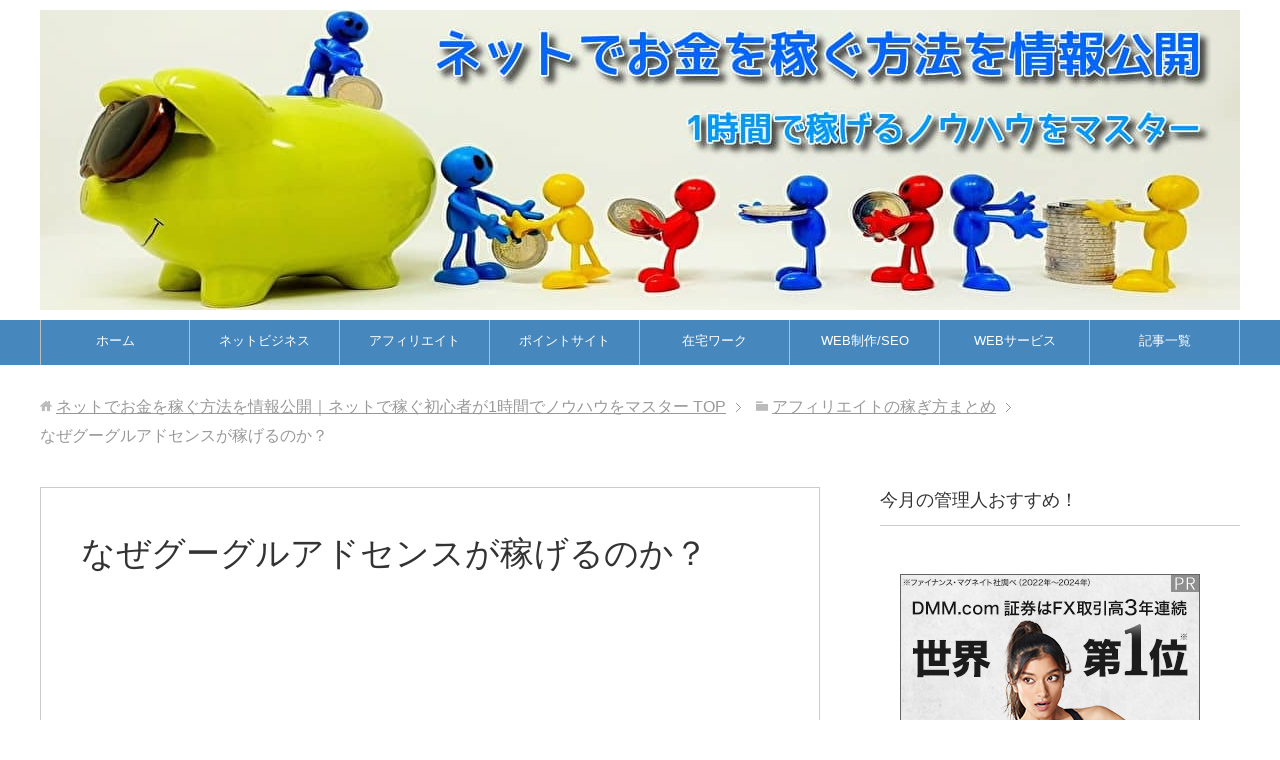

--- FILE ---
content_type: text/html; charset=UTF-8
request_url: https://okanekasegi.jp/affiliate/adsence/
body_size: 98755
content:
<!DOCTYPE html><html lang="ja"
class="col2" itemscope itemtype="http://schema.org/WebPage"><head prefix="og: http://ogp.me/ns# fb: http://ogp.me/ns/fb#"><meta charset="UTF-8"><meta http-equiv="X-UA-Compatible" content="IE=edge"><meta name="viewport" content="width=device-width, initial-scale=1.0"><meta name="keywords" content="ネットで稼ぐ,初心者,ネットで稼ぐ方法,お金を稼ぐ方法,アフィリエイトの稼ぎ方,アフィリエイト"><meta name="description" content="目次1 グーグルアドセンスとは2 グーグルアドセンスが人気の理由3 グーグルアドセンスを利用する為の審査4 グーグルアドセンス以外のおすすめASP グーグルアドセンスとは グーグルアドセンスは世界的企業であるgoogle …"><link rel="canonical" href="https://okanekasegi.jp/affiliate/adsence/" /><style>img:is([sizes="auto" i], [sizes^="auto," i]) { contain-intrinsic-size: 3000px 1500px }</style><title>なぜグーグルアドセンスが稼げるのか？ | ネットでお金を稼ぐ方法を情報公開｜ネットで稼ぐ初心者が1時間でノウハウをマスター</title><meta name="description" content="グーグルアドセンスとは グーグルアドセンスは世界的企業であるgoogle（グーグル）が提供するアフィリエイトサ" /><meta name="robots" content="max-snippet:-1, max-image-preview:large, max-video-preview:-1" /><meta name="google-site-verification" content="Rrpx_bx9Lwaf1t9KGEm95F664AEZc-dIXIDD1tmITvo" /><meta name="msvalidate.01" content="74FBF2A183AE784F50FB02E48749612A" /><meta name="keywords" content="アフィリエイト" /><link rel="canonical" href="https://okanekasegi.jp/affiliate/adsence/" /><meta name="generator" content="All in One SEO (AIOSEO) 4.8.4.1" /><meta property="og:locale" content="ja_JP" /><meta property="og:site_name" content="ネットでお金を稼ぐ方法を情報公開｜ネットで稼ぐ初心者が1時間でノウハウをマスター | ネットでお金を稼ぐ方法を凝縮したサイトです。ネットで稼ぐ初心者がしっかりとノウハウをマスターできます。パソコンやスマホでネットのお金稼ぎができますから、副業として在宅ワークを始めたい方やお小遣い稼ぎをしたい方、勿論、本格的に本業としてネットで稼ぎたい方にもおすすめの情報です。毎月の収入を増やしたいサラリーマンやお小遣いを稼ぎたい主婦や学生の方、全てのネットで稼ぐ初心者に必見の情報です。" /><meta property="og:type" content="article" /><meta property="og:title" content="なぜグーグルアドセンスが稼げるのか？ | ネットでお金を稼ぐ方法を情報公開｜ネットで稼ぐ初心者が1時間でノウハウをマスター" /><meta property="og:description" content="グーグルアドセンスとは グーグルアドセンスは世界的企業であるgoogle（グーグル）が提供するアフィリエイトサ" /><meta property="og:url" content="https://okanekasegi.jp/affiliate/adsence/" /><meta property="article:published_time" content="2016-10-11T09:44:10+00:00" /><meta property="article:modified_time" content="2021-02-16T06:41:04+00:00" /><meta name="twitter:card" content="summary_large_image" /><meta name="twitter:title" content="なぜグーグルアドセンスが稼げるのか？ | ネットでお金を稼ぐ方法を情報公開｜ネットで稼ぐ初心者が1時間でノウハウをマスター" /><meta name="twitter:description" content="グーグルアドセンスとは グーグルアドセンスは世界的企業であるgoogle（グーグル）が提供するアフィリエイトサ" /><meta name="twitter:image" content="https://okanekasegi.jp/wp/wp-content/uploads/2016/12/googlelogo-e1482388983880.jpg" /> <script type="application/ld+json" class="aioseo-schema">{"@context":"https:\/\/schema.org","@graph":[{"@type":"BreadcrumbList","@id":"https:\/\/okanekasegi.jp\/affiliate\/adsence\/#breadcrumblist","itemListElement":[{"@type":"ListItem","@id":"https:\/\/okanekasegi.jp#listItem","position":1,"name":"\u30db\u30fc\u30e0","item":"https:\/\/okanekasegi.jp","nextItem":{"@type":"ListItem","@id":"https:\/\/okanekasegi.jp\/affiliate\/#listItem","name":"\u30a2\u30d5\u30a3\u30ea\u30a8\u30a4\u30c8\u306e\u7a3c\u304e\u65b9\u307e\u3068\u3081"}},{"@type":"ListItem","@id":"https:\/\/okanekasegi.jp\/affiliate\/#listItem","position":2,"name":"\u30a2\u30d5\u30a3\u30ea\u30a8\u30a4\u30c8\u306e\u7a3c\u304e\u65b9\u307e\u3068\u3081","item":"https:\/\/okanekasegi.jp\/affiliate\/","nextItem":{"@type":"ListItem","@id":"https:\/\/okanekasegi.jp\/affiliate\/adsence\/#listItem","name":"\u306a\u305c\u30b0\u30fc\u30b0\u30eb\u30a2\u30c9\u30bb\u30f3\u30b9\u304c\u7a3c\u3052\u308b\u306e\u304b\uff1f"},"previousItem":{"@type":"ListItem","@id":"https:\/\/okanekasegi.jp#listItem","name":"\u30db\u30fc\u30e0"}},{"@type":"ListItem","@id":"https:\/\/okanekasegi.jp\/affiliate\/adsence\/#listItem","position":3,"name":"\u306a\u305c\u30b0\u30fc\u30b0\u30eb\u30a2\u30c9\u30bb\u30f3\u30b9\u304c\u7a3c\u3052\u308b\u306e\u304b\uff1f","previousItem":{"@type":"ListItem","@id":"https:\/\/okanekasegi.jp\/affiliate\/#listItem","name":"\u30a2\u30d5\u30a3\u30ea\u30a8\u30a4\u30c8\u306e\u7a3c\u304e\u65b9\u307e\u3068\u3081"}}]},{"@type":"Organization","@id":"https:\/\/okanekasegi.jp\/#organization","name":"\u30cd\u30c3\u30c8\u3067\u304a\u91d1\u3092\u7a3c\u3050\u65b9\u6cd5\u3092\u60c5\u5831\u516c\u958b\uff5c\u30cd\u30c3\u30c8\u3067\u7a3c\u3050\u521d\u5fc3\u8005\u304c1\u6642\u9593\u3067\u30ce\u30a6\u30cf\u30a6\u3092\u30de\u30b9\u30bf\u30fc","description":"\u30cd\u30c3\u30c8\u3067\u304a\u91d1\u3092\u7a3c\u3050\u65b9\u6cd5\u3092\u51dd\u7e2e\u3057\u305f\u30b5\u30a4\u30c8\u3067\u3059\u3002\u30cd\u30c3\u30c8\u3067\u7a3c\u3050\u521d\u5fc3\u8005\u304c\u3057\u3063\u304b\u308a\u3068\u30ce\u30a6\u30cf\u30a6\u3092\u30de\u30b9\u30bf\u30fc\u3067\u304d\u307e\u3059\u3002\u30d1\u30bd\u30b3\u30f3\u3084\u30b9\u30de\u30db\u3067\u30cd\u30c3\u30c8\u306e\u304a\u91d1\u7a3c\u304e\u304c\u3067\u304d\u307e\u3059\u304b\u3089\u3001\u526f\u696d\u3068\u3057\u3066\u5728\u5b85\u30ef\u30fc\u30af\u3092\u59cb\u3081\u305f\u3044\u65b9\u3084\u304a\u5c0f\u9063\u3044\u7a3c\u304e\u3092\u3057\u305f\u3044\u65b9\u3001\u52ff\u8ad6\u3001\u672c\u683c\u7684\u306b\u672c\u696d\u3068\u3057\u3066\u30cd\u30c3\u30c8\u3067\u7a3c\u304e\u305f\u3044\u65b9\u306b\u3082\u304a\u3059\u3059\u3081\u306e\u60c5\u5831\u3067\u3059\u3002\u6bce\u6708\u306e\u53ce\u5165\u3092\u5897\u3084\u3057\u305f\u3044\u30b5\u30e9\u30ea\u30fc\u30de\u30f3\u3084\u304a\u5c0f\u9063\u3044\u3092\u7a3c\u304e\u305f\u3044\u4e3b\u5a66\u3084\u5b66\u751f\u306e\u65b9\u3001\u5168\u3066\u306e\u30cd\u30c3\u30c8\u3067\u7a3c\u3050\u521d\u5fc3\u8005\u306b\u5fc5\u898b\u306e\u60c5\u5831\u3067\u3059\u3002","url":"https:\/\/okanekasegi.jp\/"},{"@type":"WebPage","@id":"https:\/\/okanekasegi.jp\/affiliate\/adsence\/#webpage","url":"https:\/\/okanekasegi.jp\/affiliate\/adsence\/","name":"\u306a\u305c\u30b0\u30fc\u30b0\u30eb\u30a2\u30c9\u30bb\u30f3\u30b9\u304c\u7a3c\u3052\u308b\u306e\u304b\uff1f | \u30cd\u30c3\u30c8\u3067\u304a\u91d1\u3092\u7a3c\u3050\u65b9\u6cd5\u3092\u60c5\u5831\u516c\u958b\uff5c\u30cd\u30c3\u30c8\u3067\u7a3c\u3050\u521d\u5fc3\u8005\u304c1\u6642\u9593\u3067\u30ce\u30a6\u30cf\u30a6\u3092\u30de\u30b9\u30bf\u30fc","description":"\u30b0\u30fc\u30b0\u30eb\u30a2\u30c9\u30bb\u30f3\u30b9\u3068\u306f \u30b0\u30fc\u30b0\u30eb\u30a2\u30c9\u30bb\u30f3\u30b9\u306f\u4e16\u754c\u7684\u4f01\u696d\u3067\u3042\u308bgoogle\uff08\u30b0\u30fc\u30b0\u30eb\uff09\u304c\u63d0\u4f9b\u3059\u308b\u30a2\u30d5\u30a3\u30ea\u30a8\u30a4\u30c8\u30b5","inLanguage":"ja","isPartOf":{"@id":"https:\/\/okanekasegi.jp\/#website"},"breadcrumb":{"@id":"https:\/\/okanekasegi.jp\/affiliate\/adsence\/#breadcrumblist"},"image":{"@type":"ImageObject","url":"https:\/\/okanekasegi.jp\/wp\/wp-content\/uploads\/2016\/12\/googlelogo-e1482388983880.jpg","@id":"https:\/\/okanekasegi.jp\/affiliate\/adsence\/#mainImage","width":500,"height":300},"primaryImageOfPage":{"@id":"https:\/\/okanekasegi.jp\/affiliate\/adsence\/#mainImage"},"datePublished":"2016-10-11T18:44:10+09:00","dateModified":"2021-02-16T15:41:04+09:00"},{"@type":"WebSite","@id":"https:\/\/okanekasegi.jp\/#website","url":"https:\/\/okanekasegi.jp\/","name":"\u30cd\u30c3\u30c8\u3067\u304a\u91d1\u3092\u7a3c\u3050\u65b9\u6cd5\u3092\u60c5\u5831\u516c\u958b\uff5c\u30cd\u30c3\u30c8\u3067\u7a3c\u3050\u521d\u5fc3\u8005\u304c1\u6642\u9593\u3067\u30ce\u30a6\u30cf\u30a6\u3092\u30de\u30b9\u30bf\u30fc","description":"\u30cd\u30c3\u30c8\u3067\u304a\u91d1\u3092\u7a3c\u3050\u65b9\u6cd5\u3092\u51dd\u7e2e\u3057\u305f\u30b5\u30a4\u30c8\u3067\u3059\u3002\u30cd\u30c3\u30c8\u3067\u7a3c\u3050\u521d\u5fc3\u8005\u304c\u3057\u3063\u304b\u308a\u3068\u30ce\u30a6\u30cf\u30a6\u3092\u30de\u30b9\u30bf\u30fc\u3067\u304d\u307e\u3059\u3002\u30d1\u30bd\u30b3\u30f3\u3084\u30b9\u30de\u30db\u3067\u30cd\u30c3\u30c8\u306e\u304a\u91d1\u7a3c\u304e\u304c\u3067\u304d\u307e\u3059\u304b\u3089\u3001\u526f\u696d\u3068\u3057\u3066\u5728\u5b85\u30ef\u30fc\u30af\u3092\u59cb\u3081\u305f\u3044\u65b9\u3084\u304a\u5c0f\u9063\u3044\u7a3c\u304e\u3092\u3057\u305f\u3044\u65b9\u3001\u52ff\u8ad6\u3001\u672c\u683c\u7684\u306b\u672c\u696d\u3068\u3057\u3066\u30cd\u30c3\u30c8\u3067\u7a3c\u304e\u305f\u3044\u65b9\u306b\u3082\u304a\u3059\u3059\u3081\u306e\u60c5\u5831\u3067\u3059\u3002\u6bce\u6708\u306e\u53ce\u5165\u3092\u5897\u3084\u3057\u305f\u3044\u30b5\u30e9\u30ea\u30fc\u30de\u30f3\u3084\u304a\u5c0f\u9063\u3044\u3092\u7a3c\u304e\u305f\u3044\u4e3b\u5a66\u3084\u5b66\u751f\u306e\u65b9\u3001\u5168\u3066\u306e\u30cd\u30c3\u30c8\u3067\u7a3c\u3050\u521d\u5fc3\u8005\u306b\u5fc5\u898b\u306e\u60c5\u5831\u3067\u3059\u3002","inLanguage":"ja","publisher":{"@id":"https:\/\/okanekasegi.jp\/#organization"}}]}</script> <link rel="alternate" type="application/rss+xml" title="ネットでお金を稼ぐ方法を情報公開｜ネットで稼ぐ初心者が1時間でノウハウをマスター &raquo; フィード" href="https://okanekasegi.jp/feed/" /><link rel="alternate" type="application/rss+xml" title="ネットでお金を稼ぐ方法を情報公開｜ネットで稼ぐ初心者が1時間でノウハウをマスター &raquo; コメントフィード" href="https://okanekasegi.jp/comments/feed/" /><!-- <link rel='stylesheet' id='wp-block-library-css' href='https://okanekasegi.jp/wp/wp-includes/css/dist/block-library/style.min.css?ver=6.8.2' type='text/css' media='all' /> -->
<link rel="stylesheet" type="text/css" href="//okanekasegi.jp/wp/wp-content/cache/wpfc-minified/mcf6lcrk/p2ta.css" media="all"/><style id='classic-theme-styles-inline-css' type='text/css'>/*! This file is auto-generated */
.wp-block-button__link{color:#fff;background-color:#32373c;border-radius:9999px;box-shadow:none;text-decoration:none;padding:calc(.667em + 2px) calc(1.333em + 2px);font-size:1.125em}.wp-block-file__button{background:#32373c;color:#fff;text-decoration:none}</style><style id='global-styles-inline-css' type='text/css'>:root{--wp--preset--aspect-ratio--square: 1;--wp--preset--aspect-ratio--4-3: 4/3;--wp--preset--aspect-ratio--3-4: 3/4;--wp--preset--aspect-ratio--3-2: 3/2;--wp--preset--aspect-ratio--2-3: 2/3;--wp--preset--aspect-ratio--16-9: 16/9;--wp--preset--aspect-ratio--9-16: 9/16;--wp--preset--color--black: #000000;--wp--preset--color--cyan-bluish-gray: #abb8c3;--wp--preset--color--white: #ffffff;--wp--preset--color--pale-pink: #f78da7;--wp--preset--color--vivid-red: #cf2e2e;--wp--preset--color--luminous-vivid-orange: #ff6900;--wp--preset--color--luminous-vivid-amber: #fcb900;--wp--preset--color--light-green-cyan: #7bdcb5;--wp--preset--color--vivid-green-cyan: #00d084;--wp--preset--color--pale-cyan-blue: #8ed1fc;--wp--preset--color--vivid-cyan-blue: #0693e3;--wp--preset--color--vivid-purple: #9b51e0;--wp--preset--gradient--vivid-cyan-blue-to-vivid-purple: linear-gradient(135deg,rgba(6,147,227,1) 0%,rgb(155,81,224) 100%);--wp--preset--gradient--light-green-cyan-to-vivid-green-cyan: linear-gradient(135deg,rgb(122,220,180) 0%,rgb(0,208,130) 100%);--wp--preset--gradient--luminous-vivid-amber-to-luminous-vivid-orange: linear-gradient(135deg,rgba(252,185,0,1) 0%,rgba(255,105,0,1) 100%);--wp--preset--gradient--luminous-vivid-orange-to-vivid-red: linear-gradient(135deg,rgba(255,105,0,1) 0%,rgb(207,46,46) 100%);--wp--preset--gradient--very-light-gray-to-cyan-bluish-gray: linear-gradient(135deg,rgb(238,238,238) 0%,rgb(169,184,195) 100%);--wp--preset--gradient--cool-to-warm-spectrum: linear-gradient(135deg,rgb(74,234,220) 0%,rgb(151,120,209) 20%,rgb(207,42,186) 40%,rgb(238,44,130) 60%,rgb(251,105,98) 80%,rgb(254,248,76) 100%);--wp--preset--gradient--blush-light-purple: linear-gradient(135deg,rgb(255,206,236) 0%,rgb(152,150,240) 100%);--wp--preset--gradient--blush-bordeaux: linear-gradient(135deg,rgb(254,205,165) 0%,rgb(254,45,45) 50%,rgb(107,0,62) 100%);--wp--preset--gradient--luminous-dusk: linear-gradient(135deg,rgb(255,203,112) 0%,rgb(199,81,192) 50%,rgb(65,88,208) 100%);--wp--preset--gradient--pale-ocean: linear-gradient(135deg,rgb(255,245,203) 0%,rgb(182,227,212) 50%,rgb(51,167,181) 100%);--wp--preset--gradient--electric-grass: linear-gradient(135deg,rgb(202,248,128) 0%,rgb(113,206,126) 100%);--wp--preset--gradient--midnight: linear-gradient(135deg,rgb(2,3,129) 0%,rgb(40,116,252) 100%);--wp--preset--font-size--small: 13px;--wp--preset--font-size--medium: 20px;--wp--preset--font-size--large: 36px;--wp--preset--font-size--x-large: 42px;--wp--preset--spacing--20: 0.44rem;--wp--preset--spacing--30: 0.67rem;--wp--preset--spacing--40: 1rem;--wp--preset--spacing--50: 1.5rem;--wp--preset--spacing--60: 2.25rem;--wp--preset--spacing--70: 3.38rem;--wp--preset--spacing--80: 5.06rem;--wp--preset--shadow--natural: 6px 6px 9px rgba(0, 0, 0, 0.2);--wp--preset--shadow--deep: 12px 12px 50px rgba(0, 0, 0, 0.4);--wp--preset--shadow--sharp: 6px 6px 0px rgba(0, 0, 0, 0.2);--wp--preset--shadow--outlined: 6px 6px 0px -3px rgba(255, 255, 255, 1), 6px 6px rgba(0, 0, 0, 1);--wp--preset--shadow--crisp: 6px 6px 0px rgba(0, 0, 0, 1);}:where(.is-layout-flex){gap: 0.5em;}:where(.is-layout-grid){gap: 0.5em;}body .is-layout-flex{display: flex;}.is-layout-flex{flex-wrap: wrap;align-items: center;}.is-layout-flex > :is(*, div){margin: 0;}body .is-layout-grid{display: grid;}.is-layout-grid > :is(*, div){margin: 0;}:where(.wp-block-columns.is-layout-flex){gap: 2em;}:where(.wp-block-columns.is-layout-grid){gap: 2em;}:where(.wp-block-post-template.is-layout-flex){gap: 1.25em;}:where(.wp-block-post-template.is-layout-grid){gap: 1.25em;}.has-black-color{color: var(--wp--preset--color--black) !important;}.has-cyan-bluish-gray-color{color: var(--wp--preset--color--cyan-bluish-gray) !important;}.has-white-color{color: var(--wp--preset--color--white) !important;}.has-pale-pink-color{color: var(--wp--preset--color--pale-pink) !important;}.has-vivid-red-color{color: var(--wp--preset--color--vivid-red) !important;}.has-luminous-vivid-orange-color{color: var(--wp--preset--color--luminous-vivid-orange) !important;}.has-luminous-vivid-amber-color{color: var(--wp--preset--color--luminous-vivid-amber) !important;}.has-light-green-cyan-color{color: var(--wp--preset--color--light-green-cyan) !important;}.has-vivid-green-cyan-color{color: var(--wp--preset--color--vivid-green-cyan) !important;}.has-pale-cyan-blue-color{color: var(--wp--preset--color--pale-cyan-blue) !important;}.has-vivid-cyan-blue-color{color: var(--wp--preset--color--vivid-cyan-blue) !important;}.has-vivid-purple-color{color: var(--wp--preset--color--vivid-purple) !important;}.has-black-background-color{background-color: var(--wp--preset--color--black) !important;}.has-cyan-bluish-gray-background-color{background-color: var(--wp--preset--color--cyan-bluish-gray) !important;}.has-white-background-color{background-color: var(--wp--preset--color--white) !important;}.has-pale-pink-background-color{background-color: var(--wp--preset--color--pale-pink) !important;}.has-vivid-red-background-color{background-color: var(--wp--preset--color--vivid-red) !important;}.has-luminous-vivid-orange-background-color{background-color: var(--wp--preset--color--luminous-vivid-orange) !important;}.has-luminous-vivid-amber-background-color{background-color: var(--wp--preset--color--luminous-vivid-amber) !important;}.has-light-green-cyan-background-color{background-color: var(--wp--preset--color--light-green-cyan) !important;}.has-vivid-green-cyan-background-color{background-color: var(--wp--preset--color--vivid-green-cyan) !important;}.has-pale-cyan-blue-background-color{background-color: var(--wp--preset--color--pale-cyan-blue) !important;}.has-vivid-cyan-blue-background-color{background-color: var(--wp--preset--color--vivid-cyan-blue) !important;}.has-vivid-purple-background-color{background-color: var(--wp--preset--color--vivid-purple) !important;}.has-black-border-color{border-color: var(--wp--preset--color--black) !important;}.has-cyan-bluish-gray-border-color{border-color: var(--wp--preset--color--cyan-bluish-gray) !important;}.has-white-border-color{border-color: var(--wp--preset--color--white) !important;}.has-pale-pink-border-color{border-color: var(--wp--preset--color--pale-pink) !important;}.has-vivid-red-border-color{border-color: var(--wp--preset--color--vivid-red) !important;}.has-luminous-vivid-orange-border-color{border-color: var(--wp--preset--color--luminous-vivid-orange) !important;}.has-luminous-vivid-amber-border-color{border-color: var(--wp--preset--color--luminous-vivid-amber) !important;}.has-light-green-cyan-border-color{border-color: var(--wp--preset--color--light-green-cyan) !important;}.has-vivid-green-cyan-border-color{border-color: var(--wp--preset--color--vivid-green-cyan) !important;}.has-pale-cyan-blue-border-color{border-color: var(--wp--preset--color--pale-cyan-blue) !important;}.has-vivid-cyan-blue-border-color{border-color: var(--wp--preset--color--vivid-cyan-blue) !important;}.has-vivid-purple-border-color{border-color: var(--wp--preset--color--vivid-purple) !important;}.has-vivid-cyan-blue-to-vivid-purple-gradient-background{background: var(--wp--preset--gradient--vivid-cyan-blue-to-vivid-purple) !important;}.has-light-green-cyan-to-vivid-green-cyan-gradient-background{background: var(--wp--preset--gradient--light-green-cyan-to-vivid-green-cyan) !important;}.has-luminous-vivid-amber-to-luminous-vivid-orange-gradient-background{background: var(--wp--preset--gradient--luminous-vivid-amber-to-luminous-vivid-orange) !important;}.has-luminous-vivid-orange-to-vivid-red-gradient-background{background: var(--wp--preset--gradient--luminous-vivid-orange-to-vivid-red) !important;}.has-very-light-gray-to-cyan-bluish-gray-gradient-background{background: var(--wp--preset--gradient--very-light-gray-to-cyan-bluish-gray) !important;}.has-cool-to-warm-spectrum-gradient-background{background: var(--wp--preset--gradient--cool-to-warm-spectrum) !important;}.has-blush-light-purple-gradient-background{background: var(--wp--preset--gradient--blush-light-purple) !important;}.has-blush-bordeaux-gradient-background{background: var(--wp--preset--gradient--blush-bordeaux) !important;}.has-luminous-dusk-gradient-background{background: var(--wp--preset--gradient--luminous-dusk) !important;}.has-pale-ocean-gradient-background{background: var(--wp--preset--gradient--pale-ocean) !important;}.has-electric-grass-gradient-background{background: var(--wp--preset--gradient--electric-grass) !important;}.has-midnight-gradient-background{background: var(--wp--preset--gradient--midnight) !important;}.has-small-font-size{font-size: var(--wp--preset--font-size--small) !important;}.has-medium-font-size{font-size: var(--wp--preset--font-size--medium) !important;}.has-large-font-size{font-size: var(--wp--preset--font-size--large) !important;}.has-x-large-font-size{font-size: var(--wp--preset--font-size--x-large) !important;}
:where(.wp-block-post-template.is-layout-flex){gap: 1.25em;}:where(.wp-block-post-template.is-layout-grid){gap: 1.25em;}
:where(.wp-block-columns.is-layout-flex){gap: 2em;}:where(.wp-block-columns.is-layout-grid){gap: 2em;}
:root :where(.wp-block-pullquote){font-size: 1.5em;line-height: 1.6;}</style><!-- <link rel='stylesheet' id='contact-form-7-css' href='https://okanekasegi.jp/wp/wp-content/cache/autoptimize/autoptimize_single_64ac31699f5326cb3c76122498b76f66.php?ver=6.1' type='text/css' media='all' /> --><!-- <link rel='stylesheet' id='pz-linkcard-css-css' href='//okanekasegi.jp/wp/wp-content/uploads/pz-linkcard/style/style.min.css?ver=2.5.6.4.2' type='text/css' media='all' /> --><!-- <link rel='stylesheet' id='dashicons-css' href='https://okanekasegi.jp/wp/wp-includes/css/dashicons.min.css?ver=6.8.2' type='text/css' media='all' /> --><!-- <link rel='stylesheet' id='toc-screen-css' href='https://okanekasegi.jp/wp/wp-content/plugins/table-of-contents-plus/screen.min.css?ver=2411.1' type='text/css' media='all' /> --><!-- <link rel='stylesheet' id='keni_base-css' href='https://okanekasegi.jp/wp/wp-content/cache/autoptimize/autoptimize_single_b8b7eaef6f9a8613d937a7e7a724d3e4.php?ver=6.8.2' type='text/css' media='all' /> --><!-- <link rel='stylesheet' id='keni_rwd-css' href='https://okanekasegi.jp/wp/wp-content/cache/autoptimize/autoptimize_single_e9aab73bf27f47c9a4a67a1edf1a1ca6.php?ver=6.8.2' type='text/css' media='all' /> -->
<link rel="stylesheet" type="text/css" href="//okanekasegi.jp/wp/wp-content/cache/wpfc-minified/6y1c0evd/bmk0j.css" media="all"/><style id='akismet-widget-style-inline-css' type='text/css'>.a-stats {
--akismet-color-mid-green: #357b49;
--akismet-color-white: #fff;
--akismet-color-light-grey: #f6f7f7;
max-width: 350px;
width: auto;
}
.a-stats * {
all: unset;
box-sizing: border-box;
}
.a-stats strong {
font-weight: 600;
}
.a-stats a.a-stats__link,
.a-stats a.a-stats__link:visited,
.a-stats a.a-stats__link:active {
background: var(--akismet-color-mid-green);
border: none;
box-shadow: none;
border-radius: 8px;
color: var(--akismet-color-white);
cursor: pointer;
display: block;
font-family: -apple-system, BlinkMacSystemFont, 'Segoe UI', 'Roboto', 'Oxygen-Sans', 'Ubuntu', 'Cantarell', 'Helvetica Neue', sans-serif;
font-weight: 500;
padding: 12px;
text-align: center;
text-decoration: none;
transition: all 0.2s ease;
}
/* Extra specificity to deal with TwentyTwentyOne focus style */
.widget .a-stats a.a-stats__link:focus {
background: var(--akismet-color-mid-green);
color: var(--akismet-color-white);
text-decoration: none;
}
.a-stats a.a-stats__link:hover {
filter: brightness(110%);
box-shadow: 0 4px 12px rgba(0, 0, 0, 0.06), 0 0 2px rgba(0, 0, 0, 0.16);
}
.a-stats .count {
color: var(--akismet-color-white);
display: block;
font-size: 1.5em;
line-height: 1.4;
padding: 0 13px;
white-space: nowrap;
}</style><!-- <link rel='stylesheet' id='tablepress-default-css' href='https://okanekasegi.jp/wp/wp-content/tablepress-combined.min.css?ver=131' type='text/css' media='all' /> -->
<link rel="stylesheet" type="text/css" href="//okanekasegi.jp/wp/wp-content/cache/wpfc-minified/qigkeg2y/p2ta.css" media="all"/> <script src='//okanekasegi.jp/wp/wp-content/cache/wpfc-minified/8w4lvuat/p2ta.js' type="text/javascript"></script>
<!-- <script type="text/javascript" src="https://okanekasegi.jp/wp/wp-includes/js/jquery/jquery.min.js?ver=3.7.1" id="jquery-core-js"></script> --> <!-- <script defer type="text/javascript" src="https://okanekasegi.jp/wp/wp-includes/js/jquery/jquery-migrate.min.js?ver=3.4.1" id="jquery-migrate-js"></script> --> <link rel="https://api.w.org/" href="https://okanekasegi.jp/wp-json/" /><link rel="alternate" title="JSON" type="application/json" href="https://okanekasegi.jp/wp-json/wp/v2/pages/793" /><link rel="EditURI" type="application/rsd+xml" title="RSD" href="https://okanekasegi.jp/wp/xmlrpc.php?rsd" /><meta name="generator" content="WordPress 6.8.2" /><link rel='shortlink' href='https://okanekasegi.jp/?p=793' /><link rel="alternate" title="oEmbed (JSON)" type="application/json+oembed" href="https://okanekasegi.jp/wp-json/oembed/1.0/embed?url=https%3A%2F%2Fokanekasegi.jp%2Faffiliate%2Fadsence%2F" /><link rel="alternate" title="oEmbed (XML)" type="text/xml+oembed" href="https://okanekasegi.jp/wp-json/oembed/1.0/embed?url=https%3A%2F%2Fokanekasegi.jp%2Faffiliate%2Fadsence%2F&#038;format=xml" /><style type="text/css" media="all">.shortcode-star-rating{padding:0 0.5em;}.dashicons{font-size:100%;width:auto;height:auto;line-height:normal;text-decoration:inherit;vertical-align:middle;}.shortcode-star-rating [class^="dashicons dashicons-star-"]:before{color:#FCAE00;}.ssr-int{margin-left:0.2em;font-size:80%;vertical-align:middle;color:#333;}/*.shortcode-star-rating:before,.shortcode-star-rating:after{display: block;height:0;visibility:hidden;content:"\0020";}.shortcode-star-rating:after{clear:both;}*/</style><link rel="icon" href="https://okanekasegi.jp/wp/wp-content/uploads/2017/06/4495bed8051fcc9fd4ac4bababda36e3-100x100.jpg" sizes="32x32" /><link rel="icon" href="https://okanekasegi.jp/wp/wp-content/uploads/2017/06/4495bed8051fcc9fd4ac4bababda36e3-200x200.jpg" sizes="192x192" /><link rel="apple-touch-icon" href="https://okanekasegi.jp/wp/wp-content/uploads/2017/06/4495bed8051fcc9fd4ac4bababda36e3-200x200.jpg" /><meta name="msapplication-TileImage" content="https://okanekasegi.jp/wp/wp-content/uploads/2017/06/4495bed8051fcc9fd4ac4bababda36e3.jpg" /><meta property="og:type" content="article" /><meta property="og:url" content="https://okanekasegi.jp/affiliate/adsence/" /><meta property="og:title" content="なぜグーグルアドセンスが稼げるのか？ | ネットでお金を稼ぐ方法を情報公開｜ネットで稼ぐ初心者が1時間でノウハウをマスター" /><meta property="og:description" content="目次1 グーグルアドセンスとは2 グーグルアドセンスが人気の理由3 グーグルアドセンスを利用する為の審査4 グーグルアドセンス以外のおすすめASP グーグルアドセンスとは グーグルアドセンスは世界的企業であるgoogle …" /><meta property="og:site_name" content="ネットでお金を稼ぐ方法を情報公開｜ネットで稼ぐ初心者が1時間でノウハウをマスター" /><meta property="og:image" content="https://okanekasegi.jp/wp/wp-content/uploads/2016/12/googlelogo-e1480754159689-1024x768.jpg" /><meta property="og:locale" content="ja_JP" /><meta name="twitter:card" content="summary" /><meta name="twitter:site" content="@urajyoho1" /><meta name="twitter:title" content="なぜグーグルアドセンスが稼げるのか？ | ネットでお金を稼ぐ方法を情報公開｜ネットで稼ぐ初心者が1時間でノウハウをマスター" /><meta name="twitter:description" content="目次1 グーグルアドセンスとは2 グーグルアドセンスが人気の理由3 グーグルアドセンスを利用する為の審査4 グーグルアドセンス以外のおすすめASP グーグルアドセンスとは グーグルアドセンスは世界的企業であるgoogle …" /><meta name="twitter:image" content="https://okanekasegi.jp/wp/wp-content/uploads/2016/12/googlelogo-e1480754159689-1024x768.jpg" /><meta itemprop="name" content="なぜグーグルアドセンスが稼げるのか？ | ネットでお金を稼ぐ方法を情報公開｜ネットで稼ぐ初心者が1時間でノウハウをマスター" /><meta itemprop="description" content="目次1 グーグルアドセンスとは2 グーグルアドセンスが人気の理由3 グーグルアドセンスを利用する為の審査4 グーグルアドセンス以外のおすすめASP グーグルアドセンスとは グーグルアドセンスは世界的企業であるgoogle …" /><meta itemprop="image" content="https://okanekasegi.jp/wp/wp-content/uploads/2016/12/googlelogo-e1480754159689-1024x768.jpg" /> <!--[if lt IE 9]> <script src="https://okanekasegi.jp/wp/wp-content/themes/keni71_wp_standard_blue_201802250758/js/html5.js"></script><![endif]--></head><body data-rsssl=1 class="wp-singular page-template-default page page-id-793 page-child parent-pageid-136 wp-theme-keni71_wp_standard_blue_201802250758"><div class="container"><header id="top" class="site-header "><div class="site-header-in"><div class="site-header-conts"><p class="site-title"><a
href="https://okanekasegi.jp"><img src="https://okanekasegi.jp/wp/wp-content/uploads/2021/02/7ee22421009c438790cf27bdd0379beb-1.jpg" alt="ネットでお金を稼ぐ方法を情報公開｜ネットで稼ぐ初心者が1時間でノウハウをマスター" /></a></p></div></div><nav class="global-nav"><div class="global-nav-in"><div class="global-nav-panel"><span class="btn-global-nav icon-gn-menu">メニュー</span></div><ul id="menu"><li class="menu-item menu-item-type-custom menu-item-object-custom menu-item-home menu-item-4578"><a href="https://okanekasegi.jp">ホーム</a></li><li class="menu-item menu-item-type-post_type menu-item-object-page menu-item-112"><a href="https://okanekasegi.jp/netbusiness/">ネットビジネス</a></li><li class="menu-item menu-item-type-post_type menu-item-object-page current-page-ancestor menu-item-168"><a href="https://okanekasegi.jp/affiliate/">アフィリエイト</a></li><li class="menu-item menu-item-type-post_type menu-item-object-page menu-item-169"><a href="https://okanekasegi.jp/pointsite/">ポイントサイト</a></li><li class="menu-item menu-item-type-post_type menu-item-object-page menu-item-170"><a href="https://okanekasegi.jp/zaitakuwork/">在宅ワーク</a></li><li class="menu-item menu-item-type-post_type menu-item-object-page menu-item-171"><a href="https://okanekasegi.jp/web-seo/">WEB制作/SEO</a></li><li class="menu-item menu-item-type-post_type menu-item-object-page menu-item-172"><a href="https://okanekasegi.jp/webservice/">WEBサービス</a></li><li class="menu-item menu-item-type-post_type menu-item-object-page menu-item-2708"><a href="https://okanekasegi.jp/blog/">記事一覧</a></li></ul></div></nav></header><div class="main-body"><div class="main-body-in"><nav class="breadcrumbs"><ol class="breadcrumbs-in" itemscope itemtype="http://schema.org/BreadcrumbList"><li class="bcl-first" itemprop="itemListElement" itemscope itemtype="http://schema.org/ListItem"> <a itemprop="item" href="https://okanekasegi.jp"><span itemprop="name">ネットでお金を稼ぐ方法を情報公開｜ネットで稼ぐ初心者が1時間でノウハウをマスター</span> TOP</a><meta itemprop="position" content="1" /></li><li itemprop="itemListElement" itemscope itemtype="http://schema.org/ListItem"> <a itemprop="item" href="https://okanekasegi.jp/affiliate/"><span itemprop="name">アフィリエイトの稼ぎ方まとめ</span></a><meta itemprop="position" content="2" /></li><li class="bcl-last">なぜグーグルアドセンスが稼げるのか？</li></ol></nav><main><div class="main-conts"><article id="post-793" class="section-wrap post-793 page type-page status-publish has-post-thumbnail category-43 tag-10"><div class="section-in"><header class="article-header"><h1 class="section-title">なぜグーグルアドセンスが稼げるのか？</h1></header><div class="article-body"><p><img fetchpriority="high" decoding="async" class="lazy lazy-hidden aligncenter" src="[data-uri]" data-lazy-type="image" data-lazy-src="https://okanekasegi.jp/wp/wp-content/uploads/2016/12/googlelogo-e1482388983880.jpg" alt="なぜグーグルアドセンスが稼げるのか？" width="750" height="450" /><noscript><img fetchpriority="high" decoding="async" class="aligncenter" src="https://okanekasegi.jp/wp/wp-content/uploads/2016/12/googlelogo-e1482388983880.jpg" alt="なぜグーグルアドセンスが稼げるのか？" width="750" height="450" /></noscript></p><div id="toc_container" class="toc_light_blue no_bullets"><p class="toc_title">目次</p><ul class="toc_list"><li><a href="#i"><span class="toc_number toc_depth_1">1</span> グーグルアドセンスとは</a></li><li><a href="#i-2"><span class="toc_number toc_depth_1">2</span> グーグルアドセンスが人気の理由</a></li><li><a href="#i-3"><span class="toc_number toc_depth_1">3</span> グーグルアドセンスを利用する為の審査</a></li><li><a href="#ASP"><span class="toc_number toc_depth_1">4</span> グーグルアドセンス以外のおすすめASP</a></li></ul></div><h2><span id="i">グーグルアドセンスとは</span></h2><p><img decoding="async" class="lazy lazy-hidden aligncenter" src="[data-uri]" data-lazy-type="image" data-lazy-src="https://okanekasegi.jp/wp/wp-content/uploads/2018/06/d3bc80eec75f78b4cce7f1c0b6d27638.png" alt="グーグルアドセンスとは" width="750" height="350" /><noscript><img decoding="async" class="aligncenter" src="https://okanekasegi.jp/wp/wp-content/uploads/2018/06/d3bc80eec75f78b4cce7f1c0b6d27638.png" alt="グーグルアドセンスとは" width="750" height="350" /></noscript><br /> <span class="red b">グーグルアドセンス</span>は世界的企業であるgoogle（グーグル）が提供するアフィリエイトサービスです。</p><p>最大の特徴はページの内容やサイト訪問者に合わせて自動で広告を表示してくれるシステムを導入しているところで、サイト訪問者が広告をクリックすることでアフィリエイターに対し報酬が発生する<span class="red b">コンテンツマッチ型のASP（アフィリエイト・サービス・プロバイダ）</span>になります。</p><p>グーグルアドセンスを利用する為の流れは、グーグルアカウントを取得してアドセンス利用の申し込み後、審査を通過すればブログなどのWEBサイトへ掲載してお金を稼ぐ事が可能となります。</p><p>アフィリエイト経験者であればご存知の方も多いと思いますし、実際にグーグルアドセンスを利用中と言う方もいると思います。</p><p>また、WEB上では個人のブログから企業のHPに至るまで数多く利用されていますので、<span class="red b">「グーグルアドセンスって何？」</span>と言う方であっても、普段インターネットを使う方なら広告自体は殆どの方が目にしているはずです。</p><div class="linkcard"><div class="lkc-internal-wrap"><a class="lkc-link no_icon" href="https://okanekasegi.jp/affiliate/syurui"><div class="lkc-card"><div class="lkc-info"><div class="lkc-favicon"><img class="lazy lazy-hidden" decoding="async" src="[data-uri]" data-lazy-type="image" data-lazy-src="https://www.google.com/s2/favicons?domain=okanekasegi.jp" alt="" width="16" height="16" /><noscript><img class="lazy lazy-hidden" decoding="async" src="[data-uri]" data-lazy-type="image" data-lazy-src="https://www.google.com/s2/favicons?domain=okanekasegi.jp" alt="" width="16" height="16" /><noscript><img class="lazy lazy-hidden" decoding="async" src="[data-uri]" data-lazy-type="image" data-lazy-src="https://www.google.com/s2/favicons?domain=okanekasegi.jp" alt="" width="16" height="16" /><noscript><img class="lazy lazy-hidden" decoding="async" src="[data-uri]" data-lazy-type="image" data-lazy-src="https://www.google.com/s2/favicons?domain=okanekasegi.jp" alt="" width="16" height="16" /><noscript><img class="lazy lazy-hidden" decoding="async" src="[data-uri]" data-lazy-type="image" data-lazy-src="https://www.google.com/s2/favicons?domain=okanekasegi.jp" alt="" width="16" height="16" /><noscript><img decoding="async" src="https://www.google.com/s2/favicons?domain=okanekasegi.jp" alt="" width="16" height="16" /></noscript></noscript></noscript></noscript></noscript></div><div class="lkc-domain">ネットでお金を稼ぐ方法を情報公開｜ネットで稼ぐ初心者が1時間でノウハウをマスター</div></div><div class="lkc-content"><figure class="lkc-thumbnail"><img decoding="async" class="lazy lazy-hidden lkc-thumbnail-img" src="[data-uri]" data-lazy-type="image" data-lazy-src="//okanekasegi.jp/wp/wp-content/uploads/2016/10/a766bf258cc849e7d805f543630f3d17-e1482374221734-150x150.png" width="100px" height="108px" alt="" /><noscript><img decoding="async" class="lkc-thumbnail-img" src="//okanekasegi.jp/wp/wp-content/uploads/2016/10/a766bf258cc849e7d805f543630f3d17-e1482374221734-150x150.png" width="100px" height="108px" alt="" /></noscript></figure><div class="lkc-title">アフィリエイトの種類とASP（アフィリエイト・サービス・プロバイダ）選択について</div><div class="lkc-url" title="https://okanekasegi.jp/affiliate/syurui">https://okanekasegi.jp/affiliate/syurui</div><div class="lkc-excerpt">アフィリエイトで稼ぐ3つの種類アフィリエイトの種類は大まかに3つに分類されます。この代表的な3つの違いは、広告に掲載される商材の違いであったり、或は報酬の稼ぎ方の違いであったりします。では、それぞれの特徴や稼ぎ方について解説していきましょう。物販アフィリエイト物販アフィリエイトは商品の販売・契約、資料請求などを取り扱うＡＳＰへ登録し、自分のWEBサイトなどで紹介する手法です。現在はＡＳＰの取り扱う商材も豊富で、プロバイダ契約や引越し申込み、車買取・査定など様々で、物販アフィリエイトでアフィリエイタ...</div></div><div class="clear"></div></div></a></div></div><div class="linkcard"><div class="lkc-internal-wrap"><a class="lkc-link no_icon" href="https://okanekasegi.jp/affiliate/asp-osusume"><div class="lkc-card"><div class="lkc-info"><div class="lkc-favicon"><img class="lazy lazy-hidden" decoding="async" src="[data-uri]" data-lazy-type="image" data-lazy-src="https://www.google.com/s2/favicons?domain=okanekasegi.jp" alt="" width="16" height="16" /><noscript><img class="lazy lazy-hidden" decoding="async" src="[data-uri]" data-lazy-type="image" data-lazy-src="https://www.google.com/s2/favicons?domain=okanekasegi.jp" alt="" width="16" height="16" /><noscript><img class="lazy lazy-hidden" decoding="async" src="[data-uri]" data-lazy-type="image" data-lazy-src="https://www.google.com/s2/favicons?domain=okanekasegi.jp" alt="" width="16" height="16" /><noscript><img class="lazy lazy-hidden" decoding="async" src="[data-uri]" data-lazy-type="image" data-lazy-src="https://www.google.com/s2/favicons?domain=okanekasegi.jp" alt="" width="16" height="16" /><noscript><img class="lazy lazy-hidden" decoding="async" src="[data-uri]" data-lazy-type="image" data-lazy-src="https://www.google.com/s2/favicons?domain=okanekasegi.jp" alt="" width="16" height="16" /><noscript><img decoding="async" src="https://www.google.com/s2/favicons?domain=okanekasegi.jp" alt="" width="16" height="16" /></noscript></noscript></noscript></noscript></noscript></div><div class="lkc-domain">ネットでお金を稼ぐ方法を情報公開｜ネットで稼ぐ初心者が1時間でノウハウをマスター</div></div><div class="lkc-content"><figure class="lkc-thumbnail"><img decoding="async" class="lazy lazy-hidden lkc-thumbnail-img" src="[data-uri]" data-lazy-type="image" data-lazy-src="//okanekasegi.jp/wp/wp-content/uploads/2018/05/05b0c40bab29fc34f98f8e5f5227b3e7-150x150.png" width="100px" height="108px" alt="" /><noscript><img decoding="async" class="lkc-thumbnail-img" src="//okanekasegi.jp/wp/wp-content/uploads/2018/05/05b0c40bab29fc34f98f8e5f5227b3e7-150x150.png" width="100px" height="108px" alt="" /></noscript></figure><div class="lkc-title">アフィリエイト初心者へ絶対おすすめのASPベスト3を徹底比較</div><div class="lkc-url" title="https://okanekasegi.jp/affiliate/asp-osusume">https://okanekasegi.jp/affiliate/asp-osusume</div><div class="lkc-excerpt">アフィリエイトを始めるには、無料登録で様々なジャンルの広告が取得できるASP（アフィリエイト・サービス・プロバイダ）の利用が一般的です。ただ、ASPにもそれぞれに特徴があり、選択を間違えるとアフィリエイトの成果にも大きく影響することになります。特に、アフィリエイト初心者にとっては、自分に合ったASPの選択に迷うことも少なくないはずです。アフィリエイトで効率的に稼いでいくには、できるだけ複数のASPへ登録しておくことが理想的なスタイルと言われていますが、その中でもアフィリエイト初心者へ絶対おすすめのASPにつ...</div></div><div class="clear"></div></div></a></div></div><h2><span id="i-2">グーグルアドセンスが人気の理由</span></h2><p><img loading="lazy" decoding="async" class="lazy lazy-hidden aligncenter" src="[data-uri]" data-lazy-type="image" data-lazy-src="https://okanekasegi.jp/wp/wp-content/uploads/2018/06/3781b775e940291631c1e60797ddc207.png" alt="グーグルアドセンスが人気の理由" width="750" height="350" /><noscript><img loading="lazy" decoding="async" class="aligncenter" src="https://okanekasegi.jp/wp/wp-content/uploads/2018/06/3781b775e940291631c1e60797ddc207.png" alt="グーグルアドセンスが人気の理由" width="750" height="350" /></noscript><br /> 人気ある最大の理由は、単純に<span class="red b">他のコンテンツマッチ型のASPと比較して報酬単価が高い</span>からです。</p><p>サイト訪問者が広告をクリックすることでアフィリエイターに対する報酬が発生するわけですが、高いものでは1クリック100円以上の広告も過去にはありましたし、現在では報酬単価が30円前後の広告が殆どになっているものの、それでも他のコンテンツマッチ型ASPは高いものでも1クリック10円程度なので、比較すると格段に高いと言えます。</p><p>アクセス数の多いサイトを構築できれば、私達のような個人のブロガーでも月数十万円程度を安定的に稼ぐ事が十分可能になります。</p><p>また、一般的なアフィリエイト広告と違い商品のレビュー記事を作成したり、広告で掲載される商品の購入や登録などを促す記事を作成したりする手間は必要ありません。</p><p>したがって、広告を掲載して放置しているだけで稼げるという点でも、多くのアフィリエイターが利用する理由の一つと言えるでしょう。</p><div class="linkcard"><div class="lkc-internal-wrap"><a class="lkc-link no_icon" href="https://okanekasegi.jp/affiliate/ninkisyouhin"><div class="lkc-card"><div class="lkc-info"><div class="lkc-favicon"><img class="lazy lazy-hidden" decoding="async" src="[data-uri]" data-lazy-type="image" data-lazy-src="https://www.google.com/s2/favicons?domain=okanekasegi.jp" alt="" width="16" height="16" /><noscript><img class="lazy lazy-hidden" decoding="async" src="[data-uri]" data-lazy-type="image" data-lazy-src="https://www.google.com/s2/favicons?domain=okanekasegi.jp" alt="" width="16" height="16" /><noscript><img class="lazy lazy-hidden" decoding="async" src="[data-uri]" data-lazy-type="image" data-lazy-src="https://www.google.com/s2/favicons?domain=okanekasegi.jp" alt="" width="16" height="16" /><noscript><img class="lazy lazy-hidden" decoding="async" src="[data-uri]" data-lazy-type="image" data-lazy-src="https://www.google.com/s2/favicons?domain=okanekasegi.jp" alt="" width="16" height="16" /><noscript><img class="lazy lazy-hidden" decoding="async" src="[data-uri]" data-lazy-type="image" data-lazy-src="https://www.google.com/s2/favicons?domain=okanekasegi.jp" alt="" width="16" height="16" /><noscript><img decoding="async" src="https://www.google.com/s2/favicons?domain=okanekasegi.jp" alt="" width="16" height="16" /></noscript></noscript></noscript></noscript></noscript></div><div class="lkc-domain">ネットでお金を稼ぐ方法を情報公開｜ネットで稼ぐ初心者が1時間でノウハウをマスター</div></div><div class="lkc-content"><figure class="lkc-thumbnail"><img decoding="async" class="lazy lazy-hidden lkc-thumbnail-img" src="[data-uri]" data-lazy-type="image" data-lazy-src="//okanekasegi.jp/wp/wp-content/uploads/2016/10/アフィリエイト人気商品-e1477299055339-150x150.jpg" width="100px" height="108px" alt="" /><noscript><img decoding="async" class="lkc-thumbnail-img" src="//okanekasegi.jp/wp/wp-content/uploads/2016/10/アフィリエイト人気商品-e1477299055339-150x150.jpg" width="100px" height="108px" alt="" /></noscript></figure><div class="lkc-title">アフィリエイトで稼げる人気商品を探す方法</div><div class="lkc-url" title="https://okanekasegi.jp/affiliate/ninkisyouhin">https://okanekasegi.jp/affiliate/ninkisyouhin</div><div class="lkc-excerpt">根拠ある商品広告の選択アフィリエイトで稼げる広告の全てが人気が高い商品とは限りません。一般的な人気とはかけ離れた、マニアなど特定のユーザーに向けた商品広告を掲載して、大きく稼いでいるアフィリエイターは沢山います。しかし、一般的な人気商品とそうではない商品を比較して、どちらが稼ぎやすいのかと言えば、特に初心者アフィリエイターに限っては、人気商品を選択した方が稼ぎやすい傾向にあるのは確かです。マニアなど特定のユーザーに向けた商品広告で稼いでいるアフィリエイターは、稼げる根拠を見出したからこそ広告...</div></div><div class="clear"></div></div></a></div></div><h2><span id="i-3">グーグルアドセンスを利用する為の審査</span></h2><p><img loading="lazy" decoding="async" class="lazy lazy-hidden aligncenter" src="[data-uri]" data-lazy-type="image" data-lazy-src="https://okanekasegi.jp/wp/wp-content/uploads/2018/06/86f407379c57c22e020a61973fe37eb3.png" alt="グーグルアドセンスを利用する為の審査" width="750" height="350" /><noscript><img loading="lazy" decoding="async" class="aligncenter" src="https://okanekasegi.jp/wp/wp-content/uploads/2018/06/86f407379c57c22e020a61973fe37eb3.png" alt="グーグルアドセンスを利用する為の審査" width="750" height="350" /></noscript><br /> 他のコンテンツマッチ型ASPと比べ、審査が厳しいのもグーグルアドセンスの特徴と言えます。</p><div class="textbox"><ul><li><span class="black b">暴力・差別表現、誹謗中傷がある</span></li><li><span class="black b">アダルト、ギャンブルコンテンツがある</span></li><li><span class="black b">武器、アルコール、タバコ、薬などを販売している</span></li><li><span class="black b">法律に違反している</span></li><li><span class="black b">広告クリックを誘発、細工している</span></li></ul></div><p>以上のような規約があるわけですが、当サイトのようにポイントサイトを紹介しているWEB媒体も規約違反の対象となります。</p><p>したがって、今回の記事でグーグルアドセンスの魅力をお伝えしていますが、当サイトで実践例をお見せすることは残念ながらできないわけです。</p><p>審査に通過したとしても、その後何らかの規約違反が発生すると即アカウントが無効になってしまいますので、円滑に運営していく為にも十分な事前チェックが必要となります。</p><div class="linkcard"><div class="lkc-internal-wrap"><a class="lkc-link no_icon" href="https://okanekasegi.jp/affiliateblog-11"><div class="lkc-card"><div class="lkc-info"><div class="lkc-favicon"><img class="lazy lazy-hidden" decoding="async" src="[data-uri]" data-lazy-type="image" data-lazy-src="https://www.google.com/s2/favicons?domain=okanekasegi.jp" alt="" width="16" height="16" /><noscript><img class="lazy lazy-hidden" decoding="async" src="[data-uri]" data-lazy-type="image" data-lazy-src="https://www.google.com/s2/favicons?domain=okanekasegi.jp" alt="" width="16" height="16" /><noscript><img class="lazy lazy-hidden" decoding="async" src="[data-uri]" data-lazy-type="image" data-lazy-src="https://www.google.com/s2/favicons?domain=okanekasegi.jp" alt="" width="16" height="16" /><noscript><img class="lazy lazy-hidden" decoding="async" src="[data-uri]" data-lazy-type="image" data-lazy-src="https://www.google.com/s2/favicons?domain=okanekasegi.jp" alt="" width="16" height="16" /><noscript><img class="lazy lazy-hidden" decoding="async" src="[data-uri]" data-lazy-type="image" data-lazy-src="https://www.google.com/s2/favicons?domain=okanekasegi.jp" alt="" width="16" height="16" /><noscript><img decoding="async" src="https://www.google.com/s2/favicons?domain=okanekasegi.jp" alt="" width="16" height="16" /></noscript></noscript></noscript></noscript></noscript></div><div class="lkc-domain">ネットでお金を稼ぐ方法を情報公開｜ネットで稼ぐ初心者が1時間でノウハウをマスター</div></div><div class="lkc-content"><figure class="lkc-thumbnail"><img decoding="async" class="lazy lazy-hidden lkc-thumbnail-img" src="[data-uri]" data-lazy-type="image" data-lazy-src="//okanekasegi.jp/wp/wp-content/uploads/2017/05/0627fa23312eddfd8f204ff90c1ac3b3-150x150.png" width="100px" height="108px" alt="" /><noscript><img decoding="async" class="lkc-thumbnail-img" src="//okanekasegi.jp/wp/wp-content/uploads/2017/05/0627fa23312eddfd8f204ff90c1ac3b3-150x150.png" width="100px" height="108px" alt="" /></noscript></figure><div class="lkc-title">アフィリエイトは初心者ほど初期投資をケチらない方が稼げるって本当？</div><div class="lkc-url" title="https://okanekasegi.jp/affiliateblog-11">https://okanekasegi.jp/affiliateblog-11</div><div class="lkc-excerpt">自分のブログで安心して稼げるメリットは大きいアフィリエイトで稼ぐ為のツールとして、多くのアフィリエイターがブログを活用しています。ブログには無料ブログと有料ブログがあるわけですが、どちらがアフィリエイトに適しているかと言えば、やはり有料ブログでしょう。無料ブログでもアフィリエイトで成功する事はできますが、1つ大きなリスクがあります。そのリスクとは、ブログの所有権が自分ではなく、利用しているブログサービス提供会社側にあることです。無料ブログの場合には、サイトもサーバーも全てをレンタルしている状態...</div></div><div class="clear"></div></div></a></div></div><h2><span id="ASP">グーグルアドセンス以外のおすすめASP</span></h2><p><img loading="lazy" decoding="async" class="lazy lazy-hidden aligncenter" src="[data-uri]" data-lazy-type="image" data-lazy-src="https://okanekasegi.jp/wp/wp-content/uploads/2018/06/6f06508e06db6fe34c579bd581e263a7.jpg" alt="グーグルアドセンス以外のおすすめASP" width="750" height="350" /><noscript><img loading="lazy" decoding="async" class="aligncenter" src="https://okanekasegi.jp/wp/wp-content/uploads/2018/06/6f06508e06db6fe34c579bd581e263a7.jpg" alt="グーグルアドセンス以外のおすすめASP" width="750" height="350" /></noscript><br /> 残念ながらグーグルアドセンスと同等の報酬単価で稼げるコンテンツマッチ型ASPは、私の知る限り未だに現れていません。</p><p>しっかり審査を通過できるのであれば、報酬が高いグーグルアドセンスを利用した方が得策と言えます。</p><p>しかし、当サイトのように<span class="red b">「何らかの理由で審査が通らない」</span>、或は<span class="red b">「審査通過後にアカウントが無効になってしまった」</span>と言うようなWEB運営者も少なくないはずです。</p><p>そんな方へおすすめしたいのが<a href="http://adf.shinobi.jp/r/e6abfbecfeb03902634506f0373cab66">忍者AdMax</a>です。</p><p><a href="http://adf.shinobi.jp/r/e6abfbecfeb03902634506f0373cab66">忍者AdMax</a>の報酬単価はグーグルアドセンスには及びませんが、基本的に審査は不要ですから誰でも利用することが可能です。（但し、規約違反があればやはりアカウント無効になりますので注意しましょう）</p><p>また、クリック報酬だけではなく広告が表示されただけでも報酬が発生するシステムもありますので、サイト運営初心者・アフィリエイト初心者の方にも利用しやすいのではないかと思います。</p><div class="linkcard"><div class="lkc-internal-wrap"><a class="lkc-link no_icon" href="https://okanekasegi.jp/affiliate/click-contents"><div class="lkc-card"><div class="lkc-info"><div class="lkc-favicon"><img class="lazy lazy-hidden" decoding="async" src="[data-uri]" data-lazy-type="image" data-lazy-src="https://www.google.com/s2/favicons?domain=okanekasegi.jp" alt="" width="16" height="16" /><noscript><img class="lazy lazy-hidden" decoding="async" src="[data-uri]" data-lazy-type="image" data-lazy-src="https://www.google.com/s2/favicons?domain=okanekasegi.jp" alt="" width="16" height="16" /><noscript><img class="lazy lazy-hidden" decoding="async" src="[data-uri]" data-lazy-type="image" data-lazy-src="https://www.google.com/s2/favicons?domain=okanekasegi.jp" alt="" width="16" height="16" /><noscript><img class="lazy lazy-hidden" decoding="async" src="[data-uri]" data-lazy-type="image" data-lazy-src="https://www.google.com/s2/favicons?domain=okanekasegi.jp" alt="" width="16" height="16" /><noscript><img class="lazy lazy-hidden" decoding="async" src="[data-uri]" data-lazy-type="image" data-lazy-src="https://www.google.com/s2/favicons?domain=okanekasegi.jp" alt="" width="16" height="16" /><noscript><img decoding="async" src="https://www.google.com/s2/favicons?domain=okanekasegi.jp" alt="" width="16" height="16" /></noscript></noscript></noscript></noscript></noscript></div><div class="lkc-domain">ネットでお金を稼ぐ方法を情報公開｜ネットで稼ぐ初心者が1時間でノウハウをマスター</div></div><div class="lkc-content"><figure class="lkc-thumbnail"><img decoding="async" class="lazy lazy-hidden lkc-thumbnail-img" src="[data-uri]" data-lazy-type="image" data-lazy-src="//okanekasegi.jp/wp/wp-content/uploads/2016/10/アフィリエイトコンテンツマッチ型-e1477216650652-150x150.jpg" width="100px" height="108px" alt="" /><noscript><img decoding="async" class="lkc-thumbnail-img" src="//okanekasegi.jp/wp/wp-content/uploads/2016/10/アフィリエイトコンテンツマッチ型-e1477216650652-150x150.jpg" width="100px" height="108px" alt="" /></noscript></figure><div class="lkc-title">クリック型・コンテンツマッチ型アフィリエイトの稼ぎ方</div><div class="lkc-url" title="https://okanekasegi.jp/affiliate/click-contents">https://okanekasegi.jp/affiliate/click-contents</div><div class="lkc-excerpt">初心者でも稼ぎやすい忍者AdMaxここ数年で広告がサイト内容やユーザーに応じて自動的に変化し表示される、コンテンツマッチ型のバナー広告をよく見かけるようになりました。このような広告はサイトに掲載した後に放置状態でも、サイト訪問者が興味を示す内容に対し表示広告の内容が勝手に連動性を高めてくれますので、クリック率が上がるとされています。このコンテンツマッチ型ASP（アフィリエイト・サービス・プロバイダ）の代表格と言えばGoogle AdSenseです。他のコンテンツマッチ型ASPと比較して、Google AdSenseの報酬単価は高く...</div></div><div class="clear"></div></div></a></div></div><p><a href="http://adf.shinobi.jp/r/e6abfbecfeb03902634506f0373cab66">単価の高い広告を自動で選択して配信してくれる！『忍者AdMax』</a><br /> <a href="http://adf.shinobi.jp/r/e6abfbecfeb03902634506f0373cab66"><img class="lazy lazy-hidden" decoding="async" src="[data-uri]" data-lazy-type="image" data-lazy-src="https://v2st.shinobi.jp/admax/friends/banner/admax/friends_manga_46860.png" /><noscript><img decoding="async" src="https://v2st.shinobi.jp/admax/friends/banner/admax/friends_manga_46860.png" /></noscript></a></p><div class="rptkt68a8b9cd21c90" > <div align="center"><a href="https://okanekasegi.jp/"><img class="lazy lazy-hidden" src="[data-uri]" data-lazy-type="image" data-lazy-src="https://okanekasegi.jp/wp/wp-content/uploads/2016/10/HbFv4EFidd9VhA31472028279_1472028517.png" border="0"><noscript><img src="https://okanekasegi.jp/wp/wp-content/uploads/2016/10/HbFv4EFidd9VhA31472028279_1472028517.png" border="0"></noscript></a></div> <br></div><style type="text/css">.rptkt68a8b9cd21c90 {
margin: 5px; padding: 0px;
}
@media screen and (min-width: 1201px) {
.rptkt68a8b9cd21c90 {
display: block;
}
}
@media screen and (min-width: 993px) and (max-width: 1200px) {
.rptkt68a8b9cd21c90 {
display: block;
}
}
@media screen and (min-width: 769px) and (max-width: 992px) {
.rptkt68a8b9cd21c90 {
display: block;
}
}
@media screen and (min-width: 768px) and (max-width: 768px) {
.rptkt68a8b9cd21c90 {
display: block;
}
}
@media screen and (max-width: 767px) {
.rptkt68a8b9cd21c90 {
display: block;
}
}</style></div><aside class="sns-list"><ul><li class="sb-tweet"> <a href="https://twitter.com/share" class="twitter-share-button" data-lang="ja">ツイート</a></li><li class="sb-hatebu"> <a href="http://b.hatena.ne.jp/entry/" class="hatena-bookmark-button" data-hatena-bookmark-layout="simple-balloon" title="Add this entry to Hatena Bookmark."><img src="https://b.st-hatena.com/images/entry-button/button-only@2x.png" alt="Add this entry to Hatena Bookmark." width="20" height="20" style="border: none;" /></a></li><li class="sb-fb-like"><div class="fb-like" data-width="110" data-layout="button_count" data-action="like" data-show-faces="false" data-share="false"></div></li><li class="sb-gplus"><div class="g-plusone" data-size="medium"></div></li></ul></aside><div class="post-tag"><p>タグ：<a href="https://okanekasegi.jp/tag/%e3%82%a2%e3%83%95%e3%82%a3%e3%83%aa%e3%82%a8%e3%82%a4%e3%83%88/" rel="tag">アフィリエイト</a></p></div><div class="contents related-articles related-articles-thumbs01"><h2 id="keni-relatedposts">関連記事</h2><ul class="keni-relatedposts-list"><li><div class="related-thumb"><a href="https://okanekasegi.jp/affiliate/trend/" title="トレンドアフィリエイトの始め方と稼ぎ方"><img src="https://okanekasegi.jp/wp/wp-content/uploads/2017/02/19cc43c2267ee803f676e5c3d6c48360-100x100.png" class="relation-image"></a></div><p><a href="https://okanekasegi.jp/affiliate/trend/" title="トレンドアフィリエイトの始め方と稼ぎ方">トレンドアフィリエイトの始め方と稼ぎ方</a></p></li><li><div class="related-thumb"><a href="https://okanekasegi.jp/affiliate/asp-osusume/" title="アフィリエイト初心者へ絶対おすすめのASPベスト3を徹底比較"><img src="https://okanekasegi.jp/wp/wp-content/uploads/2018/05/05b0c40bab29fc34f98f8e5f5227b3e7-100x100.png" class="relation-image"></a></div><p><a href="https://okanekasegi.jp/affiliate/asp-osusume/" title="アフィリエイト初心者へ絶対おすすめのASPベスト3を徹底比較">アフィリエイト初心者へ絶対おすすめのASPベスト3を徹底比較</a></p></li><li><div class="related-thumb"><a href="https://okanekasegi.jp/affiliate/muryo-offer/" title="無料オファーアフィリエイトで稼ぐ方法"><img src="https://okanekasegi.jp/wp/wp-content/uploads/2016/10/eb4a8d65c5ddb80ad7dabd48ecd5ee5d-e1482386549468-100x100.png" class="relation-image"></a></div><p><a href="https://okanekasegi.jp/affiliate/muryo-offer/" title="無料オファーアフィリエイトで稼ぐ方法">無料オファーアフィリエイトで稼ぐ方法</a></p></li><li><div class="related-thumb"><a href="https://okanekasegi.jp/affiliateblog-14/" title="アフィリエイト初心者はいくら稼げる？売上目標の妥当な金額とは？"><img src="https://okanekasegi.jp/wp/wp-content/uploads/2017/07/bf1613a0aa647a8cb8d819c72fad25e5-100x100.png" class="relation-image"></a></div><p><a href="https://okanekasegi.jp/affiliateblog-14/" title="アフィリエイト初心者はいくら稼げる？売上目標の妥当な金額とは？">アフィリエイト初心者はいくら稼げる？売上目標の妥当な金額とは？</a></p></li><li><div class="related-thumb"><a href="https://okanekasegi.jp/affiliateblog-18/" title="初心者がアフィリエイト教材で「楽に稼げる」は本当？おすすめは教材は？"><img src="https://okanekasegi.jp/wp/wp-content/uploads/2019/06/2d6c00a6de3f29921d60f59c741d2e1f-100x100.jpg" class="relation-image"></a></div><p><a href="https://okanekasegi.jp/affiliateblog-18/" title="初心者がアフィリエイト教材で「楽に稼げる」は本当？おすすめは教材は？">初心者がアフィリエイト教材で「楽に稼げる」は本当？おすすめは教材は？</a></p></li></ul></div></div></article></div></main><aside class="sub-conts sidebar"><section id="text-8" class="section-wrap widget-conts widget_text"><div class="section-in"><h3 class="section-title">今月の管理人おすすめ！</h3><div class="textwidget"><p><a href="https://px.a8.net/svt/ejp?a8mat=2NR5KU+CWE5EI+1WP2+6D4GH" rel="nofollow"><br /> <img loading="lazy" decoding="async" class="lazy lazy-hidden" src="[data-uri]" data-lazy-type="image" data-lazy-src="https://www22.a8.net/svt/bgt?aid=160830462780&amp;wid=002&amp;eno=01&amp;mid=s00000008903001069000&amp;mc=1" alt="" width="300" height="250" border="0" /><noscript><img loading="lazy" decoding="async" src="https://www22.a8.net/svt/bgt?aid=160830462780&amp;wid=002&amp;eno=01&amp;mid=s00000008903001069000&amp;mc=1" alt="" width="300" height="250" border="0" /></noscript></a><br /> <img loading="lazy" decoding="async" class="lazy lazy-hidden" src="[data-uri]" data-lazy-type="image" data-lazy-src="https://www13.a8.net/0.gif?a8mat=2NR5KU+CWE5EI+1WP2+6D4GH" alt="" width="1" height="1" border="0" /><noscript><img loading="lazy" decoding="async" src="https://www13.a8.net/0.gif?a8mat=2NR5KU+CWE5EI+1WP2+6D4GH" alt="" width="1" height="1" border="0" /></noscript></p><p style="text-align: center;">➤➤<a href="https://okanekasegi.jp/zaitakuworkblog-44/"><strong>FX初心者が1日5000円稼ぐ4つの手順</strong></a></p></div></div></section><section id="keni_recent_post-2" class="section-wrap widget-conts widget_keni_recent_post"><div class="section-in"><h3 class="section-title">最新の更新情報</h3><ul class="link-menu-image"><li><div class="link-menu-image-thumb"><a href="https://okanekasegi.jp/pointsiteblog-71/"><img width="100" height="100" src="[data-uri]" data-lazy-type="image" data-lazy-src="https://okanekasegi.jp/wp/wp-content/uploads/2024/03/b3a282f3c4b23aafe0a811f93470b0d9-100x100.jpg" class="lazy lazy-hidden attachment-ss_thumb size-ss_thumb wp-post-image" alt="" decoding="async" loading="lazy" data-lazy-srcset="https://okanekasegi.jp/wp/wp-content/uploads/2024/03/b3a282f3c4b23aafe0a811f93470b0d9-100x100.jpg 100w, https://okanekasegi.jp/wp/wp-content/uploads/2024/03/b3a282f3c4b23aafe0a811f93470b0d9-150x150.jpg 150w, https://okanekasegi.jp/wp/wp-content/uploads/2024/03/b3a282f3c4b23aafe0a811f93470b0d9-320x320.jpg 320w, https://okanekasegi.jp/wp/wp-content/uploads/2024/03/b3a282f3c4b23aafe0a811f93470b0d9-200x200.jpg 200w" data-lazy-sizes="auto, (max-width: 100px) 100vw, 100px" /><noscript><img width="100" height="100" src="https://okanekasegi.jp/wp/wp-content/uploads/2024/03/b3a282f3c4b23aafe0a811f93470b0d9-100x100.jpg" class="attachment-ss_thumb size-ss_thumb wp-post-image" alt="" decoding="async" loading="lazy" srcset="https://okanekasegi.jp/wp/wp-content/uploads/2024/03/b3a282f3c4b23aafe0a811f93470b0d9-100x100.jpg 100w, https://okanekasegi.jp/wp/wp-content/uploads/2024/03/b3a282f3c4b23aafe0a811f93470b0d9-150x150.jpg 150w, https://okanekasegi.jp/wp/wp-content/uploads/2024/03/b3a282f3c4b23aafe0a811f93470b0d9-320x320.jpg 320w, https://okanekasegi.jp/wp/wp-content/uploads/2024/03/b3a282f3c4b23aafe0a811f93470b0d9-200x200.jpg 200w" sizes="auto, (max-width: 100px) 100vw, 100px" /></noscript></a></div><p class="post-title"><a href="https://okanekasegi.jp/pointsiteblog-71/">オンラインスロットで稼げない4つの失敗と月2万円を稼ぐ4つの方法とは？</a></p></li><li><div class="link-menu-image-thumb"><a href="https://okanekasegi.jp/pointsiteblog-70/"><img width="100" height="100" src="[data-uri]" data-lazy-type="image" data-lazy-src="https://okanekasegi.jp/wp/wp-content/uploads/2024/03/434610c0917142c6f01d22ee48b253bb-100x100.jpg" class="lazy lazy-hidden attachment-ss_thumb size-ss_thumb wp-post-image" alt="" decoding="async" loading="lazy" data-lazy-srcset="https://okanekasegi.jp/wp/wp-content/uploads/2024/03/434610c0917142c6f01d22ee48b253bb-100x100.jpg 100w, https://okanekasegi.jp/wp/wp-content/uploads/2024/03/434610c0917142c6f01d22ee48b253bb-150x150.jpg 150w, https://okanekasegi.jp/wp/wp-content/uploads/2024/03/434610c0917142c6f01d22ee48b253bb-320x320.jpg 320w, https://okanekasegi.jp/wp/wp-content/uploads/2024/03/434610c0917142c6f01d22ee48b253bb-200x200.jpg 200w" data-lazy-sizes="auto, (max-width: 100px) 100vw, 100px" /><noscript><img width="100" height="100" src="https://okanekasegi.jp/wp/wp-content/uploads/2024/03/434610c0917142c6f01d22ee48b253bb-100x100.jpg" class="attachment-ss_thumb size-ss_thumb wp-post-image" alt="" decoding="async" loading="lazy" srcset="https://okanekasegi.jp/wp/wp-content/uploads/2024/03/434610c0917142c6f01d22ee48b253bb-100x100.jpg 100w, https://okanekasegi.jp/wp/wp-content/uploads/2024/03/434610c0917142c6f01d22ee48b253bb-150x150.jpg 150w, https://okanekasegi.jp/wp/wp-content/uploads/2024/03/434610c0917142c6f01d22ee48b253bb-320x320.jpg 320w, https://okanekasegi.jp/wp/wp-content/uploads/2024/03/434610c0917142c6f01d22ee48b253bb-200x200.jpg 200w" sizes="auto, (max-width: 100px) 100vw, 100px" /></noscript></a></div><p class="post-title"><a href="https://okanekasegi.jp/pointsiteblog-70/">ポイントサイトの稼ぎ方｜初心者が1万円～10万円を稼ぐ3つの方法</a></p></li><li><div class="link-menu-image-thumb"><a href="https://okanekasegi.jp/zaitakuworkblog-65/"><img width="100" height="100" src="[data-uri]" data-lazy-type="image" data-lazy-src="https://okanekasegi.jp/wp/wp-content/uploads/2024/02/e6cd8b2b7e02cb0a1e89f2063f06566a-100x100.jpg" class="lazy lazy-hidden attachment-ss_thumb size-ss_thumb wp-post-image" alt="" decoding="async" loading="lazy" data-lazy-srcset="https://okanekasegi.jp/wp/wp-content/uploads/2024/02/e6cd8b2b7e02cb0a1e89f2063f06566a-100x100.jpg 100w, https://okanekasegi.jp/wp/wp-content/uploads/2024/02/e6cd8b2b7e02cb0a1e89f2063f06566a-150x150.jpg 150w, https://okanekasegi.jp/wp/wp-content/uploads/2024/02/e6cd8b2b7e02cb0a1e89f2063f06566a-320x320.jpg 320w, https://okanekasegi.jp/wp/wp-content/uploads/2024/02/e6cd8b2b7e02cb0a1e89f2063f06566a-200x200.jpg 200w" data-lazy-sizes="auto, (max-width: 100px) 100vw, 100px" /><noscript><img width="100" height="100" src="https://okanekasegi.jp/wp/wp-content/uploads/2024/02/e6cd8b2b7e02cb0a1e89f2063f06566a-100x100.jpg" class="attachment-ss_thumb size-ss_thumb wp-post-image" alt="" decoding="async" loading="lazy" srcset="https://okanekasegi.jp/wp/wp-content/uploads/2024/02/e6cd8b2b7e02cb0a1e89f2063f06566a-100x100.jpg 100w, https://okanekasegi.jp/wp/wp-content/uploads/2024/02/e6cd8b2b7e02cb0a1e89f2063f06566a-150x150.jpg 150w, https://okanekasegi.jp/wp/wp-content/uploads/2024/02/e6cd8b2b7e02cb0a1e89f2063f06566a-320x320.jpg 320w, https://okanekasegi.jp/wp/wp-content/uploads/2024/02/e6cd8b2b7e02cb0a1e89f2063f06566a-200x200.jpg 200w" sizes="auto, (max-width: 100px) 100vw, 100px" /></noscript></a></div><p class="post-title"><a href="https://okanekasegi.jp/zaitakuworkblog-65/">初心者にもおすすめの投資方法6選｜特徴とメリット・デメリットを紹介</a></p></li><li><div class="link-menu-image-thumb"><a href="https://okanekasegi.jp/zaitakuworkblog-64/"><img width="100" height="100" src="[data-uri]" data-lazy-type="image" data-lazy-src="https://okanekasegi.jp/wp/wp-content/uploads/2024/02/75d67521e89a6cfeb5562f2fbf172d91-100x100.jpg" class="lazy lazy-hidden attachment-ss_thumb size-ss_thumb wp-post-image" alt="" decoding="async" loading="lazy" data-lazy-srcset="https://okanekasegi.jp/wp/wp-content/uploads/2024/02/75d67521e89a6cfeb5562f2fbf172d91-100x100.jpg 100w, https://okanekasegi.jp/wp/wp-content/uploads/2024/02/75d67521e89a6cfeb5562f2fbf172d91-150x150.jpg 150w, https://okanekasegi.jp/wp/wp-content/uploads/2024/02/75d67521e89a6cfeb5562f2fbf172d91-320x320.jpg 320w, https://okanekasegi.jp/wp/wp-content/uploads/2024/02/75d67521e89a6cfeb5562f2fbf172d91-200x200.jpg 200w" data-lazy-sizes="auto, (max-width: 100px) 100vw, 100px" /><noscript><img width="100" height="100" src="https://okanekasegi.jp/wp/wp-content/uploads/2024/02/75d67521e89a6cfeb5562f2fbf172d91-100x100.jpg" class="attachment-ss_thumb size-ss_thumb wp-post-image" alt="" decoding="async" loading="lazy" srcset="https://okanekasegi.jp/wp/wp-content/uploads/2024/02/75d67521e89a6cfeb5562f2fbf172d91-100x100.jpg 100w, https://okanekasegi.jp/wp/wp-content/uploads/2024/02/75d67521e89a6cfeb5562f2fbf172d91-150x150.jpg 150w, https://okanekasegi.jp/wp/wp-content/uploads/2024/02/75d67521e89a6cfeb5562f2fbf172d91-320x320.jpg 320w, https://okanekasegi.jp/wp/wp-content/uploads/2024/02/75d67521e89a6cfeb5562f2fbf172d91-200x200.jpg 200w" sizes="auto, (max-width: 100px) 100vw, 100px" /></noscript></a></div><p class="post-title"><a href="https://okanekasegi.jp/zaitakuworkblog-64/">安全に稼げるメールレディアプリのおすすめ3選</a></p></li><li><div class="link-menu-image-thumb"><a href="https://okanekasegi.jp/zaitakuworkblog-63/"><img width="100" height="100" src="[data-uri]" data-lazy-type="image" data-lazy-src="https://okanekasegi.jp/wp/wp-content/uploads/2024/02/b0d3aaf278c3e4b68e01e6999149c5cc-100x100.jpg" class="lazy lazy-hidden attachment-ss_thumb size-ss_thumb wp-post-image" alt="" decoding="async" loading="lazy" data-lazy-srcset="https://okanekasegi.jp/wp/wp-content/uploads/2024/02/b0d3aaf278c3e4b68e01e6999149c5cc-100x100.jpg 100w, https://okanekasegi.jp/wp/wp-content/uploads/2024/02/b0d3aaf278c3e4b68e01e6999149c5cc-150x150.jpg 150w, https://okanekasegi.jp/wp/wp-content/uploads/2024/02/b0d3aaf278c3e4b68e01e6999149c5cc-320x320.jpg 320w, https://okanekasegi.jp/wp/wp-content/uploads/2024/02/b0d3aaf278c3e4b68e01e6999149c5cc-200x200.jpg 200w" data-lazy-sizes="auto, (max-width: 100px) 100vw, 100px" /><noscript><img width="100" height="100" src="https://okanekasegi.jp/wp/wp-content/uploads/2024/02/b0d3aaf278c3e4b68e01e6999149c5cc-100x100.jpg" class="attachment-ss_thumb size-ss_thumb wp-post-image" alt="" decoding="async" loading="lazy" srcset="https://okanekasegi.jp/wp/wp-content/uploads/2024/02/b0d3aaf278c3e4b68e01e6999149c5cc-100x100.jpg 100w, https://okanekasegi.jp/wp/wp-content/uploads/2024/02/b0d3aaf278c3e4b68e01e6999149c5cc-150x150.jpg 150w, https://okanekasegi.jp/wp/wp-content/uploads/2024/02/b0d3aaf278c3e4b68e01e6999149c5cc-320x320.jpg 320w, https://okanekasegi.jp/wp/wp-content/uploads/2024/02/b0d3aaf278c3e4b68e01e6999149c5cc-200x200.jpg 200w" sizes="auto, (max-width: 100px) 100vw, 100px" /></noscript></a></div><p class="post-title"><a href="https://okanekasegi.jp/zaitakuworkblog-63/">自動売買を少額から始められるFX口座のおすすめ2社｜100円から取引可能</a></p></li><li><div class="link-menu-image-thumb"><a href="https://okanekasegi.jp/pointsiteblog-69/"><img width="100" height="100" src="[data-uri]" data-lazy-type="image" data-lazy-src="https://okanekasegi.jp/wp/wp-content/uploads/2024/02/541a95fd4399e001b86219fe8a04a572-100x100.jpg" class="lazy lazy-hidden attachment-ss_thumb size-ss_thumb wp-post-image" alt="" decoding="async" loading="lazy" data-lazy-srcset="https://okanekasegi.jp/wp/wp-content/uploads/2024/02/541a95fd4399e001b86219fe8a04a572-100x100.jpg 100w, https://okanekasegi.jp/wp/wp-content/uploads/2024/02/541a95fd4399e001b86219fe8a04a572-150x150.jpg 150w, https://okanekasegi.jp/wp/wp-content/uploads/2024/02/541a95fd4399e001b86219fe8a04a572-320x320.jpg 320w, https://okanekasegi.jp/wp/wp-content/uploads/2024/02/541a95fd4399e001b86219fe8a04a572-200x200.jpg 200w" data-lazy-sizes="auto, (max-width: 100px) 100vw, 100px" /><noscript><img width="100" height="100" src="https://okanekasegi.jp/wp/wp-content/uploads/2024/02/541a95fd4399e001b86219fe8a04a572-100x100.jpg" class="attachment-ss_thumb size-ss_thumb wp-post-image" alt="" decoding="async" loading="lazy" srcset="https://okanekasegi.jp/wp/wp-content/uploads/2024/02/541a95fd4399e001b86219fe8a04a572-100x100.jpg 100w, https://okanekasegi.jp/wp/wp-content/uploads/2024/02/541a95fd4399e001b86219fe8a04a572-150x150.jpg 150w, https://okanekasegi.jp/wp/wp-content/uploads/2024/02/541a95fd4399e001b86219fe8a04a572-320x320.jpg 320w, https://okanekasegi.jp/wp/wp-content/uploads/2024/02/541a95fd4399e001b86219fe8a04a572-200x200.jpg 200w" sizes="auto, (max-width: 100px) 100vw, 100px" /></noscript></a></div><p class="post-title"><a href="https://okanekasegi.jp/pointsiteblog-69/">今すぐネットで稼ぐならキャンペーン豊富なポイントサイトがおすすめ</a></p></li><li><div class="link-menu-image-thumb"><a href="https://okanekasegi.jp/netbusinessblog-44/"><img width="100" height="100" src="[data-uri]" data-lazy-type="image" data-lazy-src="https://okanekasegi.jp/wp/wp-content/uploads/2024/01/6de8b954027aa27adc859650cc062935-100x100.jpg" class="lazy lazy-hidden attachment-ss_thumb size-ss_thumb wp-post-image" alt="" decoding="async" loading="lazy" data-lazy-srcset="https://okanekasegi.jp/wp/wp-content/uploads/2024/01/6de8b954027aa27adc859650cc062935-100x100.jpg 100w, https://okanekasegi.jp/wp/wp-content/uploads/2024/01/6de8b954027aa27adc859650cc062935-150x150.jpg 150w, https://okanekasegi.jp/wp/wp-content/uploads/2024/01/6de8b954027aa27adc859650cc062935-320x320.jpg 320w, https://okanekasegi.jp/wp/wp-content/uploads/2024/01/6de8b954027aa27adc859650cc062935-200x200.jpg 200w" data-lazy-sizes="auto, (max-width: 100px) 100vw, 100px" /><noscript><img width="100" height="100" src="https://okanekasegi.jp/wp/wp-content/uploads/2024/01/6de8b954027aa27adc859650cc062935-100x100.jpg" class="attachment-ss_thumb size-ss_thumb wp-post-image" alt="" decoding="async" loading="lazy" srcset="https://okanekasegi.jp/wp/wp-content/uploads/2024/01/6de8b954027aa27adc859650cc062935-100x100.jpg 100w, https://okanekasegi.jp/wp/wp-content/uploads/2024/01/6de8b954027aa27adc859650cc062935-150x150.jpg 150w, https://okanekasegi.jp/wp/wp-content/uploads/2024/01/6de8b954027aa27adc859650cc062935-320x320.jpg 320w, https://okanekasegi.jp/wp/wp-content/uploads/2024/01/6de8b954027aa27adc859650cc062935-200x200.jpg 200w" sizes="auto, (max-width: 100px) 100vw, 100px" /></noscript></a></div><p class="post-title"><a href="https://okanekasegi.jp/netbusinessblog-44/">今すぐ出来る1万円の稼ぎ方｜誰でも稼げる簡単な方法3選</a></p></li><li><div class="link-menu-image-thumb"><a href="https://okanekasegi.jp/zaitakuworkblog-62/"><img width="100" height="100" src="[data-uri]" data-lazy-type="image" data-lazy-src="https://okanekasegi.jp/wp/wp-content/uploads/2024/01/2b8f1d4cc6cb00910198e31f09344912-100x100.jpg" class="lazy lazy-hidden attachment-ss_thumb size-ss_thumb wp-post-image" alt="" decoding="async" loading="lazy" data-lazy-srcset="https://okanekasegi.jp/wp/wp-content/uploads/2024/01/2b8f1d4cc6cb00910198e31f09344912-100x100.jpg 100w, https://okanekasegi.jp/wp/wp-content/uploads/2024/01/2b8f1d4cc6cb00910198e31f09344912-150x150.jpg 150w, https://okanekasegi.jp/wp/wp-content/uploads/2024/01/2b8f1d4cc6cb00910198e31f09344912-320x320.jpg 320w, https://okanekasegi.jp/wp/wp-content/uploads/2024/01/2b8f1d4cc6cb00910198e31f09344912-200x200.jpg 200w" data-lazy-sizes="auto, (max-width: 100px) 100vw, 100px" /><noscript><img width="100" height="100" src="https://okanekasegi.jp/wp/wp-content/uploads/2024/01/2b8f1d4cc6cb00910198e31f09344912-100x100.jpg" class="attachment-ss_thumb size-ss_thumb wp-post-image" alt="" decoding="async" loading="lazy" srcset="https://okanekasegi.jp/wp/wp-content/uploads/2024/01/2b8f1d4cc6cb00910198e31f09344912-100x100.jpg 100w, https://okanekasegi.jp/wp/wp-content/uploads/2024/01/2b8f1d4cc6cb00910198e31f09344912-150x150.jpg 150w, https://okanekasegi.jp/wp/wp-content/uploads/2024/01/2b8f1d4cc6cb00910198e31f09344912-320x320.jpg 320w, https://okanekasegi.jp/wp/wp-content/uploads/2024/01/2b8f1d4cc6cb00910198e31f09344912-200x200.jpg 200w" sizes="auto, (max-width: 100px) 100vw, 100px" /></noscript></a></div><p class="post-title"><a href="https://okanekasegi.jp/zaitakuworkblog-62/">FX初心者が1日1000円稼いで月2万円の利益を貯める3つの方法</a></p></li><li><div class="link-menu-image-thumb"><a href="https://okanekasegi.jp/zaitakuworkblog-61/"><img width="100" height="100" src="[data-uri]" data-lazy-type="image" data-lazy-src="https://okanekasegi.jp/wp/wp-content/uploads/2024/01/b8d06b7174167ff3240f55be3d20fbef-100x100.jpg" class="lazy lazy-hidden attachment-ss_thumb size-ss_thumb wp-post-image" alt="" decoding="async" loading="lazy" data-lazy-srcset="https://okanekasegi.jp/wp/wp-content/uploads/2024/01/b8d06b7174167ff3240f55be3d20fbef-100x100.jpg 100w, https://okanekasegi.jp/wp/wp-content/uploads/2024/01/b8d06b7174167ff3240f55be3d20fbef-150x150.jpg 150w, https://okanekasegi.jp/wp/wp-content/uploads/2024/01/b8d06b7174167ff3240f55be3d20fbef-320x320.jpg 320w, https://okanekasegi.jp/wp/wp-content/uploads/2024/01/b8d06b7174167ff3240f55be3d20fbef-200x200.jpg 200w" data-lazy-sizes="auto, (max-width: 100px) 100vw, 100px" /><noscript><img width="100" height="100" src="https://okanekasegi.jp/wp/wp-content/uploads/2024/01/b8d06b7174167ff3240f55be3d20fbef-100x100.jpg" class="attachment-ss_thumb size-ss_thumb wp-post-image" alt="" decoding="async" loading="lazy" srcset="https://okanekasegi.jp/wp/wp-content/uploads/2024/01/b8d06b7174167ff3240f55be3d20fbef-100x100.jpg 100w, https://okanekasegi.jp/wp/wp-content/uploads/2024/01/b8d06b7174167ff3240f55be3d20fbef-150x150.jpg 150w, https://okanekasegi.jp/wp/wp-content/uploads/2024/01/b8d06b7174167ff3240f55be3d20fbef-320x320.jpg 320w, https://okanekasegi.jp/wp/wp-content/uploads/2024/01/b8d06b7174167ff3240f55be3d20fbef-200x200.jpg 200w" sizes="auto, (max-width: 100px) 100vw, 100px" /></noscript></a></div><p class="post-title"><a href="https://okanekasegi.jp/zaitakuworkblog-61/">治験バイトの始め方｜色々なモニターで稼げるおすすめ治験サイト5選</a></p></li><li><div class="link-menu-image-thumb"><a href="https://okanekasegi.jp/zaitakuworkblog-60/"><img width="100" height="100" src="[data-uri]" data-lazy-type="image" data-lazy-src="https://okanekasegi.jp/wp/wp-content/uploads/2024/01/5f8156ef39263790f54ee4fb5ebefcd5-100x100.jpg" class="lazy lazy-hidden attachment-ss_thumb size-ss_thumb wp-post-image" alt="" decoding="async" loading="lazy" data-lazy-srcset="https://okanekasegi.jp/wp/wp-content/uploads/2024/01/5f8156ef39263790f54ee4fb5ebefcd5-100x100.jpg 100w, https://okanekasegi.jp/wp/wp-content/uploads/2024/01/5f8156ef39263790f54ee4fb5ebefcd5-150x150.jpg 150w, https://okanekasegi.jp/wp/wp-content/uploads/2024/01/5f8156ef39263790f54ee4fb5ebefcd5-320x320.jpg 320w, https://okanekasegi.jp/wp/wp-content/uploads/2024/01/5f8156ef39263790f54ee4fb5ebefcd5-200x200.jpg 200w" data-lazy-sizes="auto, (max-width: 100px) 100vw, 100px" /><noscript><img width="100" height="100" src="https://okanekasegi.jp/wp/wp-content/uploads/2024/01/5f8156ef39263790f54ee4fb5ebefcd5-100x100.jpg" class="attachment-ss_thumb size-ss_thumb wp-post-image" alt="" decoding="async" loading="lazy" srcset="https://okanekasegi.jp/wp/wp-content/uploads/2024/01/5f8156ef39263790f54ee4fb5ebefcd5-100x100.jpg 100w, https://okanekasegi.jp/wp/wp-content/uploads/2024/01/5f8156ef39263790f54ee4fb5ebefcd5-150x150.jpg 150w, https://okanekasegi.jp/wp/wp-content/uploads/2024/01/5f8156ef39263790f54ee4fb5ebefcd5-320x320.jpg 320w, https://okanekasegi.jp/wp/wp-content/uploads/2024/01/5f8156ef39263790f54ee4fb5ebefcd5-200x200.jpg 200w" sizes="auto, (max-width: 100px) 100vw, 100px" /></noscript></a></div><p class="post-title"><a href="https://okanekasegi.jp/zaitakuworkblog-60/">FX初心者が読むべきおすすめの人気ブログ4選</a></p></li></ul></div></section><section id="text-3" class="section-wrap widget-conts widget_text"><div class="section-in"><h3 class="section-title">カテゴリーから選択</h3><div class="textwidget"><p><span class="red b">ネットでお金を稼ぐ</span>為に必要な情報を、見やすくカテゴリー毎にまとめました。</p><p>どの記事も丁寧に分かりやすく、<span class="red b">ネットビジネス初心者</span>が実践しやすいように作成していますので、是非、お試しください！</p><ul class="check-list"><li><a href="https://okanekasegi.jp/netbusiness/"><strong>ネットビジネス　（86）</strong></a></li><li><a href="https://okanekasegi.jp/affiliate/"><strong>アフィリエイト　（60）</strong></a></li><li><a href="https://okanekasegi.jp/pointsite/"><strong>ポイントサイト　（90）</strong></a></li><li><a href="https://okanekasegi.jp/zaitakuwork/"><strong>在宅ワーク/内職　（86</strong></a><a href="https://okanekasegi.jp/zaitakuwork/"><strong>）</strong></a></li><li><a href="https://okanekasegi.jp/web-seo/"><strong>WEB制作/SEO対策　（76）</strong></a></li><li><a href="https://okanekasegi.jp/webservice/"><strong>WEBサービス/その他　（20</strong></a><a href="https://okanekasegi.jp/webservice/"><strong>）</strong></a></li></ul></div></div></section><section id="keni_pv-2" class="section-wrap widget-conts widget_keni_pv"><div class="section-in"><h3 class="section-title">今週の人気記事</h3><ol class="ranking-list ranking-list05"><li class="rank01 on-image"><div class="rank-box" style="background-image: url(https://okanekasegi.jp/wp/wp-content/uploads/2022/07/e2f4f012b5a90c153b7b333686dfadef-320x320.jpg);"> <a href="https://okanekasegi.jp/zaitakuworkblog-44/"><p class="rank-text">FX初心者が1日5000円稼ぐ4つの手順</p></a></div></li><li class="rank02 on-image"><div class="rank-box" style="background-image: url(https://okanekasegi.jp/wp/wp-content/uploads/2022/07/41887ee6d970484352dc8d910339660e-320x320.jpg);"> <a href="https://okanekasegi.jp/webseisakublog-22/"><p class="rank-text">月5万円稼げるブログの作り方｜初心者が失敗しない手順を紹介</p></a></div></li><li class="rank03 on-image"><div class="rank-box" style="background-image: url(https://okanekasegi.jp/wp/wp-content/uploads/2024/01/b8d06b7174167ff3240f55be3d20fbef-320x320.jpg);"> <a href="https://okanekasegi.jp/zaitakuworkblog-61/"><p class="rank-text">治験バイトの始め方｜色々なモニターで稼げるおすすめ治験サイト5選</p></a></div></li><li class="rank04 on-image"><div class="rank-box" style="background-image: url(https://okanekasegi.jp/wp/wp-content/uploads/2024/01/2b8f1d4cc6cb00910198e31f09344912-320x320.jpg);"> <a href="https://okanekasegi.jp/zaitakuworkblog-62/"><p class="rank-text">FX初心者が1日1000円稼いで月2万円の利益を貯める3つの方法</p></a></div></li><li class="rank05 on-image"><div class="rank-box" style="background-image: url(https://okanekasegi.jp/wp/wp-content/uploads/2023/03/111d28db3dafa10207e4b6c2da82327e-320x320.jpg);"> <a href="https://okanekasegi.jp/zaitakuworkblog-52/"><p class="rank-text">治験モニターで高額報酬が稼げる仕組み｜治験アルバイトの掛け持ちはできる？</p></a></div></li><li class="rank06 on-image"><div class="rank-box" style="background-image: url(https://okanekasegi.jp/wp/wp-content/uploads/2024/03/b3a282f3c4b23aafe0a811f93470b0d9-320x320.jpg);"> <a href="https://okanekasegi.jp/pointsiteblog-71/"><p class="rank-text">オンラインスロットで稼げない4つの失敗と月2万円を稼ぐ4つの方法とは？</p></a></div></li><li class="rank07 on-image"><div class="rank-box" style="background-image: url(https://okanekasegi.jp/wp/wp-content/uploads/2023/02/755c38a2c47cebb0d8a5c9d5913a4795-320x320.jpg);"> <a href="https://okanekasegi.jp/zaitakuworkblog-48/"><p class="rank-text">自宅で稼げる仕事オススメ8選｜初心者でも個人で稼げる仕事を紹介</p></a></div></li><li class="rank08 on-image"><div class="rank-box" style="background-image: url(https://okanekasegi.jp/wp/wp-content/uploads/2023/12/9d10fe98432830ee73782380dd63df56-320x320.jpg);"> <a href="https://okanekasegi.jp/pointsiteblog-68/"><p class="rank-text">無料登録で遊べるオンラインスロット8選｜新規会員3000円分のポイントプレゼント</p></a></div></li><li class="rank09 on-image"><div class="rank-box" style="background-image: url(https://okanekasegi.jp/wp/wp-content/uploads/2021/11/8b1ebb0d961d30d266bb44d34a9b1f03-320x320.jpg);"> <a href="https://okanekasegi.jp/zaitakuworkblog-37/"><p class="rank-text">治験バイトが稼げるって本当？メリット・デメリットは？リスクはあるの？</p></a></div></li><li class="rank10 on-image"><div class="rank-box" style="background-image: url(https://okanekasegi.jp/wp/wp-content/uploads/2021/03/e5a3b7c081b9518e92aa34564e4c3d0f-320x320.jpg);"> <a href="https://okanekasegi.jp/pointsiteblog-58/"><p class="rank-text">スマホとポイントサイトで今すぐ3万円以上を稼ぐ方法の手順を公開</p></a></div></li></ol></div></section><section id="text-9" class="section-wrap widget-conts widget_text"><div class="section-in"><h3 class="section-title">今月の管理人おすすめ！</h3><div class="textwidget"><p><a href="https://pc.moppy.jp/entry/invite.php?invite=gf5Ue122" target="_blank" rel="nofollow noopener"><strong>モッピー</strong></a>なら登録してすぐに<span class="red b">10万円を稼ぐ</span>ことも可能です！<br /><center><br /> <a href="https://pc.moppy.jp/entry/invite.php?invite=gf5Ue122&amp;type=service" target="_blank" rel="noopener"><img decoding="async" class="lazy lazy-hidden" src="[data-uri]" data-lazy-type="image" data-lazy-src="https://img.moppy.jp/pub/pc/friend/300x250-1.jpg" alt="モッピー！お金がたまるポイントサイト" /><noscript><img decoding="async" src="https://img.moppy.jp/pub/pc/friend/300x250-1.jpg" alt="モッピー！お金がたまるポイントサイト" /></noscript></a><br /></center>➤➤<a href="https://okanekasegi.jp/pointsite/moppy-kasegeru/"><strong>ネットビジネスで稼げるポイントサイトはモッピーが一番おすすめ</strong></a></p></div></div></section></aside></div></div><footer class="site-footer"><div class="site-footer-in"><div class="site-footer-conts"><div class="site-footer-conts-area"><p><div class="su-row"><div class="su-column su-column-size-1-3"><div class="su-column-inner su-u-clearfix su-u-trim"></p><h2><strong>当サイトについて</strong></h2><p class="icon-arrow-r"><a href="https://okanekasegi.jp/profile/">管理人の自己紹介と主な実績</a></p><p class="icon-arrow-r"><a href="https://okanekasegi.jp/koshinrireki/">過去の更新履歴</a></p><p class="icon-arrow-r"><a href="https://okanekasegi.jp/category-archive/">カテゴリー一覧・月別アーカイブ</a></p><p class="icon-arrow-r"><a href="https://okanekasegi.jp/sitemap/">サイトマップ</a></p><p class="icon-arrow-r"><a href="https://okanekasegi.jp/link-menseki/">リンク・免責事項・著作権</a></p><p class="icon-arrow-r"><a href="https://okanekasegi.jp/mail-toiawase/">お問い合わせ</a></p><p></div></div><div class="su-column su-column-size-1-3"><div class="su-column-inner su-u-clearfix su-u-trim"></p><h2><strong>お金を稼ぐステップアップ</strong></h2><p class="icon-arrow-r"><a href="https://okanekasegi.jp/syokyu/">ネットでお金を稼ぐ初級編</a></p><p class="icon-arrow-r"><a href="https://okanekasegi.jp/cyukyusya/">ネットでお金を稼ぐ中級編</a></p><p class="icon-arrow-r"><a href="https://okanekasegi.jp/jyoukyu/">ネットでお金を稼ぐ上級編</a></p><h2><strong>カテゴリーから選択</strong></h2><p class="icon-arrow-r"><a href="https://okanekasegi.jp/netbusiness/">ネットビジネス</a></p><p class="icon-arrow-r"><a href="https://okanekasegi.jp/affiliate/">アフィリエイト</a></p><p class="icon-arrow-r"><a href="https://okanekasegi.jp/pointsite/">ポイントサイト</a></p><p class="icon-arrow-r"><a href="https://okanekasegi.jp/zaitakuwork/">在宅ワーク/内職</a></p><p class="icon-arrow-r"><a href="https://okanekasegi.jp/web-seo/">WEB制作/SEO対策</a></p><p class="icon-arrow-r"><a href="https://okanekasegi.jp/webservice/">WEBサービス/その他</a></p><p class="icon-arrow-r"><a href="https://okanekasegi.jp/blog/">ネットでお金を稼ぐブログ</a></p><p></div></div><div class="su-column su-column-size-1-3"><div class="su-column-inner su-u-clearfix su-u-trim"></p><h2><strong>ネットで稼ぐおすすめ</strong></h2><p><a href="https://px.a8.net/svt/ejp?a8mat=35S4KE+CV7A6Y+3ZRU+5ZMCH" rel="nofollow"><br /> <img border="0" width="300" height="250" alt="" src="https://www25.a8.net/svt/bgt?aid=191108894778&#038;wid=002&#038;eno=01&#038;mid=s00000018633001006000&#038;mc=1"></a><br /> <img border="0" width="1" height="1" src="https://www18.a8.net/0.gif?a8mat=35S4KE+CV7A6Y+3ZRU+5ZMCH" alt=""><br /> ➤<a href="https://okanekasegi.jp/zaitakuworkblog-56/">FXの自動売買で毎月10万円稼ぐ方法</a><br /></div></div></div></p></div></div></div><div class="copyright"><p><small>(C) 2016ネットでお金を稼ぐ方法を情報公開｜ネットで稼ぐ初心者が1時間でノウハウをマスター</small></p></div></footer><p class="page-top"><a href="#top"><img class="over" src="https://okanekasegi.jp/wp/wp-content/themes/keni71_wp_standard_blue_201802250758/images/common/page-top_off.png" width="80" height="80" alt="ページの先頭へ"></a></p></div> <script type="speculationrules">{"prefetch":[{"source":"document","where":{"and":[{"href_matches":"\/*"},{"not":{"href_matches":["\/wp\/wp-*.php","\/wp\/wp-admin\/*","\/wp\/wp-content\/uploads\/*","\/wp\/wp-content\/*","\/wp\/wp-content\/plugins\/*","\/wp\/wp-content\/themes\/keni71_wp_standard_blue_201802250758\/*","\/*\\?(.+)"]}},{"not":{"selector_matches":"a[rel~=\"nofollow\"]"}},{"not":{"selector_matches":".no-prefetch, .no-prefetch a"}}]},"eagerness":"conservative"}]}</script> <!-- <link rel='stylesheet' id='su-shortcodes-css' href='https://okanekasegi.jp/wp/wp-content/cache/autoptimize/autoptimize_single_db7009310a85da4afa7b273d820bf5fe.php?ver=7.4.2' type='text/css' media='all' /> -->
<link rel="stylesheet" type="text/css" href="//okanekasegi.jp/wp/wp-content/cache/wpfc-minified/20x0gzfc/5ufe4.css" media="all"/> <script type="text/javascript" src="https://okanekasegi.jp/wp/wp-includes/js/dist/hooks.min.js?ver=4d63a3d491d11ffd8ac6" id="wp-hooks-js"></script> <script type="text/javascript" src="https://okanekasegi.jp/wp/wp-includes/js/dist/i18n.min.js?ver=5e580eb46a90c2b997e6" id="wp-i18n-js"></script> <script defer id="wp-i18n-js-after" src="[data-uri]"></script> <script defer type="text/javascript" src="https://okanekasegi.jp/wp/wp-content/cache/autoptimize/autoptimize_single_96e7dc3f0e8559e4a3f3ca40b17ab9c3.php?ver=6.1" id="swv-js"></script> <script defer id="contact-form-7-js-translations" src="[data-uri]"></script> <script defer id="contact-form-7-js-before" src="[data-uri]"></script> <script defer type="text/javascript" src="https://okanekasegi.jp/wp/wp-content/cache/autoptimize/autoptimize_single_2912c657d0592cc532dff73d0d2ce7bb.php?ver=6.1" id="contact-form-7-js"></script> <script defer id="toc-front-js-extra" src="[data-uri]"></script> <script defer type="text/javascript" src="https://okanekasegi.jp/wp/wp-content/plugins/table-of-contents-plus/front.min.js?ver=2411.1" id="toc-front-js"></script> <script defer type="text/javascript" src="https://okanekasegi.jp/wp/wp-content/cache/autoptimize/autoptimize_single_76185f2b14a30e878bdb7f8bb681aa7c.php?ver=6.8.2" id="my-social-js"></script> <script defer type="text/javascript" src="https://okanekasegi.jp/wp/wp-content/cache/autoptimize/autoptimize_single_0f95ad288b461167754a07d0729b9292.php?ver=6.8.2" id="my-utility-js"></script> <script defer id="q2w3_fixed_widget-js-extra" src="[data-uri]"></script> <script defer type="text/javascript" src="https://okanekasegi.jp/wp/wp-content/plugins/q2w3-fixed-widget/js/frontend.min.js?ver=6.2.3" id="q2w3_fixed_widget-js"></script> <script defer id="BJLL-js-extra" src="[data-uri]"></script> <script defer type="text/javascript" src="https://okanekasegi.jp/wp/wp-content/plugins/bj-lazy-load/js/bj-lazy-load.min.js?ver=2" id="BJLL-js"></script> </body></html><!-- WP Fastest Cache file was created in 2.230 seconds, on 2025-08-23 @  --><!-- via php -->

--- FILE ---
content_type: text/html; charset=utf-8
request_url: https://accounts.google.com/o/oauth2/postmessageRelay?parent=https%3A%2F%2Fokanekasegi.jp&jsh=m%3B%2F_%2Fscs%2Fabc-static%2F_%2Fjs%2Fk%3Dgapi.lb.en.2kN9-TZiXrM.O%2Fd%3D1%2Frs%3DAHpOoo_B4hu0FeWRuWHfxnZ3V0WubwN7Qw%2Fm%3D__features__
body_size: 163
content:
<!DOCTYPE html><html><head><title></title><meta http-equiv="content-type" content="text/html; charset=utf-8"><meta http-equiv="X-UA-Compatible" content="IE=edge"><meta name="viewport" content="width=device-width, initial-scale=1, minimum-scale=1, maximum-scale=1, user-scalable=0"><script src='https://ssl.gstatic.com/accounts/o/2580342461-postmessagerelay.js' nonce="JHPiPSPI0P4tS8XRWGYD1A"></script></head><body><script type="text/javascript" src="https://apis.google.com/js/rpc:shindig_random.js?onload=init" nonce="JHPiPSPI0P4tS8XRWGYD1A"></script></body></html>

--- FILE ---
content_type: text/css
request_url: https://okanekasegi.jp/wp/wp-content/cache/wpfc-minified/6y1c0evd/bmk0j.css
body_size: 56405
content:
@charset "UTF-8";
@charset "UTF-8";
@charset "UTF-8";
.wpcf7 .screen-reader-response{position:absolute;overflow:hidden;clip:rect(1px,1px,1px,1px);clip-path:inset(50%);height:1px;width:1px;margin:-1px;padding:0;border:0;word-wrap:normal !important}.wpcf7 .hidden-fields-container{display:none}.wpcf7 form .wpcf7-response-output{margin:2em .5em 1em;padding:.2em 1em;border:2px solid #00a0d2}.wpcf7 form.init .wpcf7-response-output,.wpcf7 form.resetting .wpcf7-response-output,.wpcf7 form.submitting .wpcf7-response-output{display:none}.wpcf7 form.sent .wpcf7-response-output{border-color:#46b450}.wpcf7 form.failed .wpcf7-response-output,.wpcf7 form.aborted .wpcf7-response-output{border-color:#dc3232}.wpcf7 form.spam .wpcf7-response-output{border-color:#f56e28}.wpcf7 form.invalid .wpcf7-response-output,.wpcf7 form.unaccepted .wpcf7-response-output,.wpcf7 form.payment-required .wpcf7-response-output{border-color:#ffb900}.wpcf7-form-control-wrap{position:relative}.wpcf7-not-valid-tip{color:#dc3232;font-size:1em;font-weight:400;display:block}.use-floating-validation-tip .wpcf7-not-valid-tip{position:relative;top:-2ex;left:1em;z-index:100;border:1px solid #dc3232;background:#fff;padding:.2em .8em;width:24em}.wpcf7-list-item{display:inline-block;margin:0 0 0 1em}.wpcf7-list-item-label:before,.wpcf7-list-item-label:after{content:" "}.wpcf7-spinner{visibility:hidden;display:inline-block;background-color:#23282d;opacity:.75;width:24px;height:24px;border:none;border-radius:100%;padding:0;margin:0 24px;position:relative}form.submitting .wpcf7-spinner{visibility:visible}.wpcf7-spinner:before{content:'';position:absolute;background-color:#fbfbfc;top:4px;left:4px;width:6px;height:6px;border:none;border-radius:100%;transform-origin:8px 8px;animation-name:spin;animation-duration:1s;animation-timing-function:linear;animation-iteration-count:infinite}@media (prefers-reduced-motion:reduce){.wpcf7-spinner:before{animation-name:blink;animation-duration:2s}}@keyframes spin{from{transform:rotate(0deg)}to{transform:rotate(360deg)}}@keyframes blink{from{opacity:0}50%{opacity:1}to{opacity:0}}.wpcf7 [inert]{opacity:.5}.wpcf7 input[type=file]{cursor:pointer}.wpcf7 input[type=file]:disabled{cursor:default}.wpcf7 .wpcf7-submit:disabled{cursor:not-allowed}.wpcf7 input[type=url],.wpcf7 input[type=email],.wpcf7 input[type=tel]{direction:ltr}.wpcf7-reflection>output{display:list-item;list-style:none}.wpcf7-reflection>output[hidden]{display:none}
.linkcard{margin:24px auto 30px auto;}.linkcard a{text-decoration:none;}.linkcard img{margin:0!important;padding:0;border:none;}.linkcard span.external-icon{display:none;}.linkcard p{display:none;}.linkcard:hover .lkc-thumbnail img{transform:scale(1.1);}.lkc-unlink{cursor:not-allowed;}.lkc-external-wrap{border:#888888 solid 1px;background-color:#f8f8f8;}.lkc-internal-wrap{border:#888888 solid 1px;background-color:#ddeeff;}.lkc-this-wrap{border:#888888 solid 1px;background-color:#bbccdd;}.lkc-external-wrap,.lkc-internal-wrap,.lkc-this-wrap{position:relative;margin:0 auto;padding:0;max-width:96%;}.lkc-external-wrap:hover,.lkc-internal-wrap:hover,.lkc-this-wrap:hover{opacity:0.8;}.lkc-card{margin:24px 20px 20px 20px;}.lkc-content{word-break:break-all;white-space:normal;overflow:hidden;height:108px;margin:8px 0 0 0;}.lkc-title{display:block;overflow:hidden;word-break:break-all;color:#111111;font-size:16px;line-height:24px;white-space:wrap;text-overflow:ellipsis;display:-webkit-box!important;-webkit-box-orient:vertical;-webkit-line-clamp:2;font-weight:bold;font-style:normal;text-decoration:none;}.lkc-title:hover{text-decoration:underline;}.lkc-excerpt{padding:0;overflow:hidden;color:#333333;font-size:11px;line-height:17px;white-space:wrap;text-overflow:ellipsis;display:-webkit-box!important;-webkit-box-orient:vertical;-webkit-line-clamp:2;font-weight:normal;font-style:normal;text-decoration:none;}.lkc-excerpt:hover{text-decoration:none;}.lkc-url{display:block!important;margin:0;padding:0;border-radius:4px;text-decoration:none;white-space:nowrap;overflow:hidden;text-overflow:ellipsis;color:#4466ff;font-size:10px;line-height:10px;font-weight:normal;font-style:normal;text-decoration:underline;}.lkc-url:hover{text-decoration:underline;}.lkc-url:link{text-decoration:none;}.lkc-date{display:block!important;margin:0;padding:0 4px;border-radius:4px;text-decoration:none;overflow:hidden;color:#444444;font-size:10px;line-height:16px;font-weight:normal;font-style:normal;text-decoration:none;}.lkc-date:hover{text-decoration:none;}.lkc-external-wrap .lkc-heading{padding:0 16px!important;position:absolute;top:-15px;left:20px;padding:0 10px;background-color:#888888;border-radius:2px;border:#888888 solid 1px;background-color:#f8f8f8;}.lkc-internal-wrap .lkc-heading{padding:0 16px!important;position:absolute;top:-15px;left:20px;padding:0 10px;background-color:#888888;border-radius:2px;border:#888888 solid 1px;background-color:#ddeeff;}.lkc-this-wrap .lkc-heading{padding:0 16px!important;position:absolute;top:-15px;left:20px;padding:0 10px;background-color:#888888;border-radius:2px;border:#888888 solid 1px;background-color:#bbccdd;}.lkc-heading{display:inline!important;color:#444444;font-size:12px;line-height:32px;font-weight:normal;font-style:normal;text-decoration:none;}.lkc-heading:hover{text-decoration:none;}.lkc-external-wrap .lkc-more{position:absolute;bottom:8px;right:8px;padding:0 12px;border:#888888 solid 1px;border-radius:4px;background-color:#f8f8f8;}.lkc-internal-wrap .lkc-more{position:absolute;bottom:8px;right:8px;padding:0 12px;border:#888888 solid 1px;border-radius:4px;background-color:#ddeeff;}.lkc-this-wrap .lkc-more{position:absolute;bottom:8px;right:8px;padding:0 12px;border:#888888 solid 1px;border-radius:4px;background-color:#bbccdd;}.lkc-more{display:inline;position:absolute;padding:0 24px;color:#444444;font-size:12px;line-height:40px;font-weight:normal;font-style:normal;text-decoration:none;}.lkc-more:hover{text-decoration:none;}.lkc-info{display:flex!important;margin:0;padding:0;align-items:center;color:#222222;font-size:12px;line-height:12px;font-weight:normal;font-style:normal;text-decoration:none;}.lkc-added{display:inline!important;border-radius:4px;color:#fff;padding:4px;background-color:#365cd9;font-size:12px;line-height:30px;font-weight:normal;font-style:normal;text-decoration:none;}.lkc-added:hover{text-decoration:none;}.lkc-info:hover{text-decoration:none;}.lkc-info *{margin:0 4px 0 0;white-space:nowrap;overflow:hidden;}.lkc-favicon{display:inline-flex!important;vertical-align:middle!important;border:none;height:16px;width:16px;}img.lkc-favicon{margin:-4px 0 0 0!important;object-fit:cover;height:100%;width:100%;}.lkc-domain{display:inline-flex!important;vertical-align:middle!important;text-decoration:none;color:#222222;font-size:12px;line-height:12px;font-weight:normal;font-style:normal;text-decoration:none;}.lkc-share{text-shadow:none;white-space:nowrap;overflow:hidden;line-height:12px;}.lkc-share *{display:inline;margin:0!important;padding:0 1px!important;font-size:9px;text-decoration:underline!important;font-weight:bold!important;white-space:nowrap;}.lkc-sns-x{color:#ffffff!important;background-color:#333!important;}.lkc-sns-tw{color:#5ea9dd!important;background-color:#e0f8fa!important;}.lkc-sns-fb{color:#ffffff!important;background-color:#3864a3!important;}.lkc-sns-hb{color:#ff6464!important;background-color:#ffefef!important;}.lkc-sns-gp{color:#dd4e42!important;background-color:#ffffff!important;}.lkc-sns-po{color:#eeeeee!important;background-color:#ee4055!important;}.lkc-url-info{font-weight:normal;text-decoration:underline;white-space:nowrap;overflow:hidden;text-overflow:ellipsis;color:#4466ff;font-size:10px;line-height:10px;font-weight:normal;font-style:normal;text-decoration:underline;}.lkc-url-info:hover{text-decoration:underline;}.lkc-thumbnail{display:flex;float:left;width:102px;margin:0 8px 0 0;}.lkc-thumbnail-img{object-fit:cover;width:100px!important;height:108px!important;border-radius:4px;-webkit-border-radius:4px;-moz-border-radius:4px;-webkit-transition:color 0.4s ease,background 0.4s ease,transform 0.4s ease,opacity 0.4s ease,border 0.4s ease,padding 0.4s ease,left 0.4s ease,box-shadow 0.4s ease;transition:color 0.4s ease,background 0.4s ease,transform 0.4s ease,opacity 0.4s ease,border 0.4s ease,padding 0.4s ease,left 0.4s ease,box-shadow 0.4s ease;}.lkc-error{display:block;padding-top:50px;margin-top:-50px;}.clear{clear:both;}blockquote.lkc-quote{background-color:transparent;background-image:none;padding:0;margin:0;border:none;}blockquote.lkc-quote::before{content:'';}blockquote.lkc-quote::after{content:'';}.lkc-iframe-wrap{max-width:96%;}.lkc-iframe{padding:0;margin:0;width:100%;}.linkcard p{display:none;}@media screen and (max-width:767px){.lkc-internal-wrap{max-width:100%}.lkc-external-wrap{max-width:100%}.lkc-this-wrap{max-width:100%}.lkc-title{font-size:14px;line-height:21px;}.lkc-excerpt{font-size:10px;}.lkc-thumbnail{max-width:135px;}.lkc-thumbnail-img{max-width:135px;}}@media screen and (max-width:512px){.lkc-internal-wrap{max-width:100%}.lkc-external-wrap{max-width:100%}.lkc-this-wrap{max-width:100%}.lkc-title{font-size:12px;line-height:19px;}.lkc-excerpt{font-size:8px;}.lkc-thumbnail{max-width:105px;}.lkc-thumbnail-img{max-width:105px;}}@media screen and (max-width:320px){.lkc-internal-wrap{max-width:100%}.lkc-external-wrap{max-width:100%}.lkc-this-wrap{max-width:100%}.lkc-title{font-size:11px;line-height:16px;}.lkc-excerpt{font-size:6px;}.lkc-thumbnail{max-width:75px;}.lkc-thumbnail-img{max-width:75px;}}@font-face{font-family:dashicons;src:url(//okanekasegi.jp/wp/wp-includes/fonts/dashicons.eot?99ac726223c749443b642ce33df8b800);src:url(//okanekasegi.jp/wp/wp-includes/fonts/dashicons.eot?99ac726223c749443b642ce33df8b800#iefix) format("embedded-opentype"),url("[data-uri]") format("woff"),url(//okanekasegi.jp/wp/wp-includes/fonts/dashicons.ttf?99ac726223c749443b642ce33df8b800) format("truetype");font-weight:400;font-style:normal}.dashicons,.dashicons-before:before{font-family:dashicons;display:inline-block;line-height:1;font-weight:400;font-style:normal;speak:never;text-decoration:inherit;text-transform:none;text-rendering:auto;-webkit-font-smoothing:antialiased;-moz-osx-font-smoothing:grayscale;width:20px;height:20px;font-size:20px;vertical-align:top;text-align:center;transition:color .1s ease-in}.dashicons-admin-appearance:before{content:"\f100"}.dashicons-admin-collapse:before{content:"\f148"}.dashicons-admin-comments:before{content:"\f101"}.dashicons-admin-customizer:before{content:"\f540"}.dashicons-admin-generic:before{content:"\f111"}.dashicons-admin-home:before{content:"\f102"}.dashicons-admin-links:before{content:"\f103"}.dashicons-admin-media:before{content:"\f104"}.dashicons-admin-multisite:before{content:"\f541"}.dashicons-admin-network:before{content:"\f112"}.dashicons-admin-page:before{content:"\f105"}.dashicons-admin-plugins:before{content:"\f106"}.dashicons-admin-post:before{content:"\f109"}.dashicons-admin-settings:before{content:"\f108"}.dashicons-admin-site-alt:before{content:"\f11d"}.dashicons-admin-site-alt2:before{content:"\f11e"}.dashicons-admin-site-alt3:before{content:"\f11f"}.dashicons-admin-site:before{content:"\f319"}.dashicons-admin-tools:before{content:"\f107"}.dashicons-admin-users:before{content:"\f110"}.dashicons-airplane:before{content:"\f15f"}.dashicons-album:before{content:"\f514"}.dashicons-align-center:before{content:"\f134"}.dashicons-align-full-width:before{content:"\f114"}.dashicons-align-left:before{content:"\f135"}.dashicons-align-none:before{content:"\f138"}.dashicons-align-pull-left:before{content:"\f10a"}.dashicons-align-pull-right:before{content:"\f10b"}.dashicons-align-right:before{content:"\f136"}.dashicons-align-wide:before{content:"\f11b"}.dashicons-amazon:before{content:"\f162"}.dashicons-analytics:before{content:"\f183"}.dashicons-archive:before{content:"\f480"}.dashicons-arrow-down-alt:before{content:"\f346"}.dashicons-arrow-down-alt2:before{content:"\f347"}.dashicons-arrow-down:before{content:"\f140"}.dashicons-arrow-left-alt:before{content:"\f340"}.dashicons-arrow-left-alt2:before{content:"\f341"}.dashicons-arrow-left:before{content:"\f141"}.dashicons-arrow-right-alt:before{content:"\f344"}.dashicons-arrow-right-alt2:before{content:"\f345"}.dashicons-arrow-right:before{content:"\f139"}.dashicons-arrow-up-alt:before{content:"\f342"}.dashicons-arrow-up-alt2:before{content:"\f343"}.dashicons-arrow-up-duplicate:before{content:"\f143"}.dashicons-arrow-up:before{content:"\f142"}.dashicons-art:before{content:"\f309"}.dashicons-awards:before{content:"\f313"}.dashicons-backup:before{content:"\f321"}.dashicons-bank:before{content:"\f16a"}.dashicons-beer:before{content:"\f16c"}.dashicons-bell:before{content:"\f16d"}.dashicons-block-default:before{content:"\f12b"}.dashicons-book-alt:before{content:"\f331"}.dashicons-book:before{content:"\f330"}.dashicons-buddicons-activity:before{content:"\f452"}.dashicons-buddicons-bbpress-logo:before{content:"\f477"}.dashicons-buddicons-buddypress-logo:before{content:"\f448"}.dashicons-buddicons-community:before{content:"\f453"}.dashicons-buddicons-forums:before{content:"\f449"}.dashicons-buddicons-friends:before{content:"\f454"}.dashicons-buddicons-groups:before{content:"\f456"}.dashicons-buddicons-pm:before{content:"\f457"}.dashicons-buddicons-replies:before{content:"\f451"}.dashicons-buddicons-topics:before{content:"\f450"}.dashicons-buddicons-tracking:before{content:"\f455"}.dashicons-building:before{content:"\f512"}.dashicons-businessman:before{content:"\f338"}.dashicons-businessperson:before{content:"\f12e"}.dashicons-businesswoman:before{content:"\f12f"}.dashicons-button:before{content:"\f11a"}.dashicons-calculator:before{content:"\f16e"}.dashicons-calendar-alt:before{content:"\f508"}.dashicons-calendar:before{content:"\f145"}.dashicons-camera-alt:before{content:"\f129"}.dashicons-camera:before{content:"\f306"}.dashicons-car:before{content:"\f16b"}.dashicons-carrot:before{content:"\f511"}.dashicons-cart:before{content:"\f174"}.dashicons-category:before{content:"\f318"}.dashicons-chart-area:before{content:"\f239"}.dashicons-chart-bar:before{content:"\f185"}.dashicons-chart-line:before{content:"\f238"}.dashicons-chart-pie:before{content:"\f184"}.dashicons-clipboard:before{content:"\f481"}.dashicons-clock:before{content:"\f469"}.dashicons-cloud-saved:before{content:"\f137"}.dashicons-cloud-upload:before{content:"\f13b"}.dashicons-cloud:before{content:"\f176"}.dashicons-code-standards:before{content:"\f13a"}.dashicons-coffee:before{content:"\f16f"}.dashicons-color-picker:before{content:"\f131"}.dashicons-columns:before{content:"\f13c"}.dashicons-controls-back:before{content:"\f518"}.dashicons-controls-forward:before{content:"\f519"}.dashicons-controls-pause:before{content:"\f523"}.dashicons-controls-play:before{content:"\f522"}.dashicons-controls-repeat:before{content:"\f515"}.dashicons-controls-skipback:before{content:"\f516"}.dashicons-controls-skipforward:before{content:"\f517"}.dashicons-controls-volumeoff:before{content:"\f520"}.dashicons-controls-volumeon:before{content:"\f521"}.dashicons-cover-image:before{content:"\f13d"}.dashicons-dashboard:before{content:"\f226"}.dashicons-database-add:before{content:"\f170"}.dashicons-database-export:before{content:"\f17a"}.dashicons-database-import:before{content:"\f17b"}.dashicons-database-remove:before{content:"\f17c"}.dashicons-database-view:before{content:"\f17d"}.dashicons-database:before{content:"\f17e"}.dashicons-desktop:before{content:"\f472"}.dashicons-dismiss:before{content:"\f153"}.dashicons-download:before{content:"\f316"}.dashicons-drumstick:before{content:"\f17f"}.dashicons-edit-large:before{content:"\f327"}.dashicons-edit-page:before{content:"\f186"}.dashicons-edit:before{content:"\f464"}.dashicons-editor-aligncenter:before{content:"\f207"}.dashicons-editor-alignleft:before{content:"\f206"}.dashicons-editor-alignright:before{content:"\f208"}.dashicons-editor-bold:before{content:"\f200"}.dashicons-editor-break:before{content:"\f474"}.dashicons-editor-code-duplicate:before{content:"\f494"}.dashicons-editor-code:before{content:"\f475"}.dashicons-editor-contract:before{content:"\f506"}.dashicons-editor-customchar:before{content:"\f220"}.dashicons-editor-expand:before{content:"\f211"}.dashicons-editor-help:before{content:"\f223"}.dashicons-editor-indent:before{content:"\f222"}.dashicons-editor-insertmore:before{content:"\f209"}.dashicons-editor-italic:before{content:"\f201"}.dashicons-editor-justify:before{content:"\f214"}.dashicons-editor-kitchensink:before{content:"\f212"}.dashicons-editor-ltr:before{content:"\f10c"}.dashicons-editor-ol-rtl:before{content:"\f12c"}.dashicons-editor-ol:before{content:"\f204"}.dashicons-editor-outdent:before{content:"\f221"}.dashicons-editor-paragraph:before{content:"\f476"}.dashicons-editor-paste-text:before{content:"\f217"}.dashicons-editor-paste-word:before{content:"\f216"}.dashicons-editor-quote:before{content:"\f205"}.dashicons-editor-removeformatting:before{content:"\f218"}.dashicons-editor-rtl:before{content:"\f320"}.dashicons-editor-spellcheck:before{content:"\f210"}.dashicons-editor-strikethrough:before{content:"\f224"}.dashicons-editor-table:before{content:"\f535"}.dashicons-editor-textcolor:before{content:"\f215"}.dashicons-editor-ul:before{content:"\f203"}.dashicons-editor-underline:before{content:"\f213"}.dashicons-editor-unlink:before{content:"\f225"}.dashicons-editor-video:before{content:"\f219"}.dashicons-ellipsis:before{content:"\f11c"}.dashicons-email-alt:before{content:"\f466"}.dashicons-email-alt2:before{content:"\f467"}.dashicons-email:before{content:"\f465"}.dashicons-embed-audio:before{content:"\f13e"}.dashicons-embed-generic:before{content:"\f13f"}.dashicons-embed-photo:before{content:"\f144"}.dashicons-embed-post:before{content:"\f146"}.dashicons-embed-video:before{content:"\f149"}.dashicons-excerpt-view:before{content:"\f164"}.dashicons-exit:before{content:"\f14a"}.dashicons-external:before{content:"\f504"}.dashicons-facebook-alt:before{content:"\f305"}.dashicons-facebook:before{content:"\f304"}.dashicons-feedback:before{content:"\f175"}.dashicons-filter:before{content:"\f536"}.dashicons-flag:before{content:"\f227"}.dashicons-food:before{content:"\f187"}.dashicons-format-aside:before{content:"\f123"}.dashicons-format-audio:before{content:"\f127"}.dashicons-format-chat:before{content:"\f125"}.dashicons-format-gallery:before{content:"\f161"}.dashicons-format-image:before{content:"\f128"}.dashicons-format-quote:before{content:"\f122"}.dashicons-format-status:before{content:"\f130"}.dashicons-format-video:before{content:"\f126"}.dashicons-forms:before{content:"\f314"}.dashicons-fullscreen-alt:before{content:"\f188"}.dashicons-fullscreen-exit-alt:before{content:"\f189"}.dashicons-games:before{content:"\f18a"}.dashicons-google:before{content:"\f18b"}.dashicons-googleplus:before{content:"\f462"}.dashicons-grid-view:before{content:"\f509"}.dashicons-groups:before{content:"\f307"}.dashicons-hammer:before{content:"\f308"}.dashicons-heading:before{content:"\f10e"}.dashicons-heart:before{content:"\f487"}.dashicons-hidden:before{content:"\f530"}.dashicons-hourglass:before{content:"\f18c"}.dashicons-html:before{content:"\f14b"}.dashicons-id-alt:before{content:"\f337"}.dashicons-id:before{content:"\f336"}.dashicons-image-crop:before{content:"\f165"}.dashicons-image-filter:before{content:"\f533"}.dashicons-image-flip-horizontal:before{content:"\f169"}.dashicons-image-flip-vertical:before{content:"\f168"}.dashicons-image-rotate-left:before{content:"\f166"}.dashicons-image-rotate-right:before{content:"\f167"}.dashicons-image-rotate:before{content:"\f531"}.dashicons-images-alt:before{content:"\f232"}.dashicons-images-alt2:before{content:"\f233"}.dashicons-index-card:before{content:"\f510"}.dashicons-info-outline:before{content:"\f14c"}.dashicons-info:before{content:"\f348"}.dashicons-insert-after:before{content:"\f14d"}.dashicons-insert-before:before{content:"\f14e"}.dashicons-insert:before{content:"\f10f"}.dashicons-instagram:before{content:"\f12d"}.dashicons-laptop:before{content:"\f547"}.dashicons-layout:before{content:"\f538"}.dashicons-leftright:before{content:"\f229"}.dashicons-lightbulb:before{content:"\f339"}.dashicons-linkedin:before{content:"\f18d"}.dashicons-list-view:before{content:"\f163"}.dashicons-location-alt:before{content:"\f231"}.dashicons-location:before{content:"\f230"}.dashicons-lock-duplicate:before{content:"\f315"}.dashicons-lock:before{content:"\f160"}.dashicons-marker:before{content:"\f159"}.dashicons-media-archive:before{content:"\f501"}.dashicons-media-audio:before{content:"\f500"}.dashicons-media-code:before{content:"\f499"}.dashicons-media-default:before{content:"\f498"}.dashicons-media-document:before{content:"\f497"}.dashicons-media-interactive:before{content:"\f496"}.dashicons-media-spreadsheet:before{content:"\f495"}.dashicons-media-text:before{content:"\f491"}.dashicons-media-video:before{content:"\f490"}.dashicons-megaphone:before{content:"\f488"}.dashicons-menu-alt:before{content:"\f228"}.dashicons-menu-alt2:before{content:"\f329"}.dashicons-menu-alt3:before{content:"\f349"}.dashicons-menu:before{content:"\f333"}.dashicons-microphone:before{content:"\f482"}.dashicons-migrate:before{content:"\f310"}.dashicons-minus:before{content:"\f460"}.dashicons-money-alt:before{content:"\f18e"}.dashicons-money:before{content:"\f526"}.dashicons-move:before{content:"\f545"}.dashicons-nametag:before{content:"\f484"}.dashicons-networking:before{content:"\f325"}.dashicons-no-alt:before{content:"\f335"}.dashicons-no:before{content:"\f158"}.dashicons-open-folder:before{content:"\f18f"}.dashicons-palmtree:before{content:"\f527"}.dashicons-paperclip:before{content:"\f546"}.dashicons-pdf:before{content:"\f190"}.dashicons-performance:before{content:"\f311"}.dashicons-pets:before{content:"\f191"}.dashicons-phone:before{content:"\f525"}.dashicons-pinterest:before{content:"\f192"}.dashicons-playlist-audio:before{content:"\f492"}.dashicons-playlist-video:before{content:"\f493"}.dashicons-plugins-checked:before{content:"\f485"}.dashicons-plus-alt:before{content:"\f502"}.dashicons-plus-alt2:before{content:"\f543"}.dashicons-plus:before{content:"\f132"}.dashicons-podio:before{content:"\f19c"}.dashicons-portfolio:before{content:"\f322"}.dashicons-post-status:before{content:"\f173"}.dashicons-pressthis:before{content:"\f157"}.dashicons-printer:before{content:"\f193"}.dashicons-privacy:before{content:"\f194"}.dashicons-products:before{content:"\f312"}.dashicons-randomize:before{content:"\f503"}.dashicons-reddit:before{content:"\f195"}.dashicons-redo:before{content:"\f172"}.dashicons-remove:before{content:"\f14f"}.dashicons-rest-api:before{content:"\f124"}.dashicons-rss:before{content:"\f303"}.dashicons-saved:before{content:"\f15e"}.dashicons-schedule:before{content:"\f489"}.dashicons-screenoptions:before{content:"\f180"}.dashicons-search:before{content:"\f179"}.dashicons-share-alt:before{content:"\f240"}.dashicons-share-alt2:before{content:"\f242"}.dashicons-share:before{content:"\f237"}.dashicons-shield-alt:before{content:"\f334"}.dashicons-shield:before{content:"\f332"}.dashicons-shortcode:before{content:"\f150"}.dashicons-slides:before{content:"\f181"}.dashicons-smartphone:before{content:"\f470"}.dashicons-smiley:before{content:"\f328"}.dashicons-sort:before{content:"\f156"}.dashicons-sos:before{content:"\f468"}.dashicons-spotify:before{content:"\f196"}.dashicons-star-empty:before{content:"\f154"}.dashicons-star-filled:before{content:"\f155"}.dashicons-star-half:before{content:"\f459"}.dashicons-sticky:before{content:"\f537"}.dashicons-store:before{content:"\f513"}.dashicons-superhero-alt:before{content:"\f197"}.dashicons-superhero:before{content:"\f198"}.dashicons-table-col-after:before{content:"\f151"}.dashicons-table-col-before:before{content:"\f152"}.dashicons-table-col-delete:before{content:"\f15a"}.dashicons-table-row-after:before{content:"\f15b"}.dashicons-table-row-before:before{content:"\f15c"}.dashicons-table-row-delete:before{content:"\f15d"}.dashicons-tablet:before{content:"\f471"}.dashicons-tag:before{content:"\f323"}.dashicons-tagcloud:before{content:"\f479"}.dashicons-testimonial:before{content:"\f473"}.dashicons-text-page:before{content:"\f121"}.dashicons-text:before{content:"\f478"}.dashicons-thumbs-down:before{content:"\f542"}.dashicons-thumbs-up:before{content:"\f529"}.dashicons-tickets-alt:before{content:"\f524"}.dashicons-tickets:before{content:"\f486"}.dashicons-tide:before{content:"\f10d"}.dashicons-translation:before{content:"\f326"}.dashicons-trash:before{content:"\f182"}.dashicons-twitch:before{content:"\f199"}.dashicons-twitter-alt:before{content:"\f302"}.dashicons-twitter:before{content:"\f301"}.dashicons-undo:before{content:"\f171"}.dashicons-universal-access-alt:before{content:"\f507"}.dashicons-universal-access:before{content:"\f483"}.dashicons-unlock:before{content:"\f528"}.dashicons-update-alt:before{content:"\f113"}.dashicons-update:before{content:"\f463"}.dashicons-upload:before{content:"\f317"}.dashicons-vault:before{content:"\f178"}.dashicons-video-alt:before{content:"\f234"}.dashicons-video-alt2:before{content:"\f235"}.dashicons-video-alt3:before{content:"\f236"}.dashicons-visibility:before{content:"\f177"}.dashicons-warning:before{content:"\f534"}.dashicons-welcome-add-page:before{content:"\f133"}.dashicons-welcome-comments:before{content:"\f117"}.dashicons-welcome-learn-more:before{content:"\f118"}.dashicons-welcome-view-site:before{content:"\f115"}.dashicons-welcome-widgets-menus:before{content:"\f116"}.dashicons-welcome-write-blog:before{content:"\f119"}.dashicons-whatsapp:before{content:"\f19a"}.dashicons-wordpress-alt:before{content:"\f324"}.dashicons-wordpress:before{content:"\f120"}.dashicons-xing:before{content:"\f19d"}.dashicons-yes-alt:before{content:"\f12a"}.dashicons-yes:before{content:"\f147"}.dashicons-youtube:before{content:"\f19b"}.dashicons-editor-distractionfree:before{content:"\f211"}.dashicons-exerpt-view:before{content:"\f164"}.dashicons-format-links:before{content:"\f103"}.dashicons-format-standard:before{content:"\f109"}.dashicons-post-trash:before{content:"\f182"}.dashicons-share1:before{content:"\f237"}.dashicons-welcome-edit-page:before{content:"\f119"}#toc_container li,#toc_container ul{margin:0;padding:0}#toc_container.no_bullets li,#toc_container.no_bullets ul,#toc_container.no_bullets ul li,.toc_widget_list.no_bullets,.toc_widget_list.no_bullets li{background:0 0;list-style-type:none;list-style:none}#toc_container.have_bullets li{padding-left:12px}#toc_container ul ul{margin-left:1.5em}#toc_container{background:#f9f9f9;border:1px solid #aaa;padding:10px;margin-bottom:1em;width:auto;display:table;font-size:95%}#toc_container.toc_light_blue{background:#edf6ff}#toc_container.toc_white{background:#fff}#toc_container.toc_black{background:#000}#toc_container.toc_transparent{background:none transparent}#toc_container p.toc_title{text-align:center;font-weight:700;margin:0;padding:0}#toc_container.toc_black p.toc_title{color:#aaa}#toc_container span.toc_toggle{font-weight:400;font-size:90%}#toc_container p.toc_title+ul.toc_list{margin-top:1em}.toc_wrap_left{float:left;margin-right:10px}.toc_wrap_right{float:right;margin-left:10px}#toc_container a{text-decoration:none;text-shadow:none}#toc_container a:hover{text-decoration:underline}.toc_sitemap_posts_letter{font-size:1.5em;font-style:italic}
 html{font-family:sans-serif;-ms-text-size-adjust:100%;-webkit-text-size-adjust:100%}body{margin:0}article,aside,details,figcaption,figure,footer,header,hgroup,main,menu,nav,section,summary{display:block}audio,canvas,progress,video{display:inline-block;vertical-align:baseline}audio:not([controls]){display:none;height:0}[hidden],template{display:none}a{background-color:transparent}a:active,a:hover{outline:0}abbr[title]{border-bottom:1px dotted}b,strong{font-weight:700}dfn{font-style:italic}h1{margin:.67em 0;font-size:2em}mark{background:#ff0;color:#000}small{font-size:80%}sub,sup{vertical-align:baseline;line-height:0;position:relative;font-size:75%}sup{top:-.5em}sub{bottom:-.25em}img{border:0}svg:not(:root){overflow:hidden}figure{margin:1em 40px}hr{height:0;-moz-box-sizing:content-box;box-sizing:content-box}pre{overflow:auto}code,kbd,pre,samp{font-family:monospace,monospace;font-size:1em}button,input,optgroup,select,textarea{margin:0;color:inherit;font:inherit}button{overflow:visible}button,select{text-transform:none}button,html input[type=button],input[type=reset],input[type=submit]{cursor:pointer;-webkit-appearance:button}button[disabled],html input[disabled]{cursor:default}button::-moz-focus-inner,input::-moz-focus-inner{padding:0;border:0}input{line-height:normal}input[type=checkbox],input[type=radio]{padding:0;box-sizing:border-box}input[type=number]::-webkit-inner-spin-button,input[type=number]::-webkit-outer-spin-button{height:auto}input[type=search]{-moz-box-sizing:content-box;-webkit-box-sizing:content-box;box-sizing:content-box;-webkit-appearance:textfield}input[type=search]::-webkit-search-cancel-button,input[type=search]::-webkit-search-decoration{-webkit-appearance:none}fieldset{margin:0 2px;padding:.35em .625em .75em;border:1px solid silver}legend{padding:0;border:0}textarea{overflow:auto}optgroup{font-weight:700}table{border-collapse:collapse;border-spacing:0}td,th{padding:0}html{overflow-y:scroll}body{font-family:Verdana,"ヒラギノ角ゴ ProN W3","Hiragino Kaku Gothic ProN","メイリオ",Meiryo,sans-serif}a{-webkit-transition:.3s;-o-transition:.3s;transition:.3s;color:#03c}a:hover,a:active,a:focus{color:#f60}address,caption,cite,code,dfn,var,h1,h2,h3,h4,h5,h6{font-style:normal;font-weight:400}q{quotes:none}q:before,q:after{content:'';content:none}img{vertical-align:bottom;-ms-interpolation-mode:bicubic}div{word-wrap:break-word}pre{overflow:auto;white-space:pre-wrap;word-wrap:break-word}form{margin:0}button,input,select,textarea,optgroup,option{vertical-align:baseline}select{max-width:100%}textarea{min-height:100px;vertical-align:top}button::-moz-focus-inner,input::-moz-focus-inner{margin:0}table{width:100%;word-break:break-all;word-wrap:break-word;border-spacing:0}caption{text-align:left}img{height:auto;max-width:100%}img{max-width:none\9}html:not(:target) img{max-width:100%}p{margin:0 0 1em}ul,ol{margin-left:40px;padding-left:0}li{margin-bottom:.5em}blockquote{position:relative;margin:2em 0;padding:115px 45px 80px;background:#eee}blockquote p:last-child{margin-bottom:0}blockquote:before{position:absolute;top:40px;left:30px;width:58px;height:45px;content:url(//okanekasegi.jp/wp/wp-content/themes/keni71_wp_standard_blue_201802250758/./images/icon/icon-laquo.png)}blockquote:after{position:absolute;right:30px;bottom:20px;width:58px;height:45px;content:url(//okanekasegi.jp/wp/wp-content/themes/keni71_wp_standard_blue_201802250758/./images/icon/icon-raquo.png)}@media screen and (-webkit-min-device-pixel-ratio:2),(min-resolution:2dppx){blockquote:before{display:inline-block;width:58px;height:45px;vertical-align:middle;background:url(//okanekasegi.jp/wp/wp-content/themes/keni71_wp_standard_blue_201802250758/./images/icon/icon-laquo@2x.png);-webkit-background-size:58px 45px;background-size:58px 45px;content:" "}blockquote:after{display:inline-block;width:58px;height:45px;vertical-align:middle;background:url(//okanekasegi.jp/wp/wp-content/themes/keni71_wp_standard_blue_201802250758/./images/icon/icon-raquo@2x.png);-webkit-background-size:58px 45px;background-size:58px 45px;content:" "}}blockquote a{color:#15a5e6}blockquote a:hover,blockquote a:active,blockquote a:focus{color:#f60}q{background:#ccc}table{width:100%;margin:1em 0;padding:0;border-top:1px solid #cfcfcf;border-left:1px solid #cfcfcf}th,td{padding:1.25em 1em;border-right:1px solid #cfcfcf;border-bottom:1px solid #cfcfcf}th{background-color:#e9e9e9;font-weight:700;text-align:left}thead th{background-color:#2e70a7;color:#fff;text-align:center}dd{margin-left:0;padding-left:1em}figure{margin:1em 0}.container{position:relative}.site-header,.global-nav,.main-body,.site-footer{min-width:1200px}.site-header-in,.global-nav-in,.main-image-in,.main-image-in-text,.main-image-in-text-cont,.main-body-in,.site-footer-in{-webkit-box-sizing:border-box;box-sizing:border-box;width:1200px;margin:auto}.main-image-in img{width:100%}.main-image-in.wide,.main-image-in-text.wide{width:100%}.col1 .main-body-in{width:100%}.col1 .breadcrumbs{width:1200px;margin-right:auto;margin-left:auto}.col2 .main-conts{float:left;width:65%}.col2 .sub-conts{float:right;width:30%}.col2r .main-conts{float:right;width:65%}.col2r .sub-conts{float:left;width:30%}.site-header-conts{display:table;width:100%;padding:10px 0}.site-title{display:table-cell;margin:0;font-size:2.25em}.site-title a{color:#333;text-decoration:none}.site-title a:hover,.site-title a:active,.site-title a:focus{text-decoration:underline}.normal-screen .site-title{font-size:3em}.normal-screen .lp-catch{font-size:1.5em}.header-box{display:table-cell;text-align:right}.full-screen{background-position:center center;background-repeat:no-repeat;-webkit-background-size:cover;background-size:cover;color:#fff}.full-screen .site-header-in{display:table}.full-screen .site-header-conts{display:table-cell;-webkit-box-sizing:border-box;box-sizing:border-box;overflow:hidden;width:100%;padding:1em;text-align:center;vertical-align:middle;text-shadow:1px 1px 8px #666}.full-screen .site-title{display:block}.contact-btn{margin-bottom:0}.full-screen .site-header-conts h1{width:auto;margin:0}.full-screen .site-header-conts p{font-size:2em}.full-screen .site-header-conts p a{color:#fff;text-decoration:none}.global-nav{padding:0;background:#4687bd}.global-nav-panel{display:none;font-size:12px}.global-nav-panel span{display:block;min-height:20px;line-height:20px}.icon-gn-menu{padding-left:25px;background:url(//okanekasegi.jp/wp/wp-content/themes/keni71_wp_standard_blue_201802250758/./images/icon/icon-gn-menu.png) left center no-repeat}.icon-gn-close{padding-left:25px;background:url(//okanekasegi.jp/wp/wp-content/themes/keni71_wp_standard_blue_201802250758/./images/icon/icon-gn-close.png) left center no-repeat}@media screen and (-webkit-min-device-pixel-ratio:2),(min-resolution:2dppx){.icon-gn-menu{background:url(//okanekasegi.jp/wp/wp-content/themes/keni71_wp_standard_blue_201802250758/./images/icon/icon-gn-menu@2x.png) left center no-repeat;-webkit-background-size:20px 20px;background-size:20px 20px}.icon-gn-close{background:url(//okanekasegi.jp/wp/wp-content/themes/keni71_wp_standard_blue_201802250758/./images/icon/icon-gn-close@2x.png) left center no-repeat;-webkit-background-size:20px 20px;background-size:20px 20px}}.global-nav .show-menu,.global-nav .show-menu li ul{display:block!important}.global-nav-in ul{display:table;width:100%;margin:0;padding:0;border-left:1px solid #bcbcbc;table-layout:fixed}.global-nav-in li{display:table-cell;list-style:none;position:relative;vertical-align:middle;margin:0;border-right:1px solid #bcbcbc;text-align:center}.global-nav-in li a{display:block;min-height:1.5em;padding:1em;background-color:#4687bd;color:#fff;text-decoration:none;font-size:.8em}.global-nav-in li a:hover,.global-nav-in li a:active,.global-nav-in li a:focus{background-color:#eee;color:#333}.global-nav-in li ul{display:none;position:absolute;top:100%;left:0;z-index:10;width:100%;border-left:0}.global-nav li ul li{display:list-item;width:100%;margin:0;padding:0;border-top:0;border-right:0;white-space:normal}.global-nav li ul li a{display:block;padding:.8em 2em}.global-nav-in li ul ul{top:0;left:100%}.main-image{margin-bottom:2em}.main-image-in-text{background-repeat:no-repeat;background-size:cover}.main-image-in-text-cont{-webkit-box-sizing:border-box;box-sizing:border-box;padding:3em}.main-image-in-text.wide .main-image-in-text-cont{width:1200px}.main-image-in-text p:last-child{margin-bottom:0}.main-copy{margin-bottom:20px;font-size:3em;text-align:center}.sub-copy{font-size:1.5em;text-align:center}.main-body{margin-top:2em;padding-bottom:30px}.no-gn .main-body{margin-top:0}.lp.no-gn .main-body{margin-top:2em}.breadcrumbs-in{margin:2em 0;padding:0;color:#999}.no-gn .breadcrumbs-in{margin-top:0}.breadcrumbs-in a{color:#999}.breadcrumbs-in a:hover,.breadcrumbs-in a:active,.breadcrumbs-in a:focus{color:#f60}.breadcrumbs-in li{display:inline-block;list-style:none;position:relative;margin-right:15px;padding-right:15px;background:url(//okanekasegi.jp/wp/wp-content/themes/keni71_wp_standard_blue_201802250758/./images/icon/icon-brc.gif) right center no-repeat}.breadcrumbs-in li:before{content:url(//okanekasegi.jp/wp/wp-content/themes/keni71_wp_standard_blue_201802250758/./images/icon/icon-folder-brc.png)}.breadcrumbs-in li.bcl-first:before{content:url(//okanekasegi.jp/wp/wp-content/themes/keni71_wp_standard_blue_201802250758/./images/icon/icon-home-brc.png)}.breadcrumbs-in li.bcl-last{background:0 0}.breadcrumbs-in li.bcl-last:before{content:none}@media screen and (-webkit-min-device-pixel-ratio:2),(min-resolution:2dppx){.breadcrumbs-in li{background:url(//okanekasegi.jp/wp/wp-content/themes/keni71_wp_standard_blue_201802250758/./images/icon/icon-brc@2x.gif) right center no-repeat;-webkit-background-size:5px 9px;background-size:5px 9px}.breadcrumbs-in li:before{width:12px;height:12px;background:url(//okanekasegi.jp/wp/wp-content/themes/keni71_wp_standard_blue_201802250758/./images/icon/icon-folder-brc@2x.png)}.breadcrumbs-in li.bcl-first:before{width:12px;height:12px;background:url(//okanekasegi.jp/wp/wp-content/themes/keni71_wp_standard_blue_201802250758/./images/icon/icon-home-brc@2x.png)}.breadcrumbs-in li:before,.breadcrumbs-in li.bcl-first:before{display:inline-block;vertical-align:middle;-webkit-background-size:contain;background-size:contain;content:" "}.breadcrumbs-in li.bcl-last:before{width:0;height:0;background:0 0;content:none}}.main-conts{line-height:1.8}.col1 .main-conts{margin-bottom:40px}.section-wrap{-webkit-box-sizing:border-box;box-sizing:border-box;margin-bottom:30px;padding:40px;border:1px solid #ccc}.section-wrap.wide{border-right:0;border-left:0}.section-wrap .section-in,.float-area{-webkit-box-sizing:border-box;box-sizing:border-box}.float-area{margin-bottom:10px}.col1 .section-wrap,.col1 .float-area{width:1200px;margin-right:auto;margin-left:auto}.col1 .section-wrap{padding:40px 80px}.col1 .section-wrap.wide{width:100%;padding:40px 0}.col1 .section-wrap.wide .section-in{width:1200px;margin-right:auto;margin-left:auto;padding:30px 0}.sub-conts .section-wrap{margin:0 auto;padding:0;border:none}.sub-conts .section-wrap .section-in{padding:0 20px 30px}.col1 .sub-conts .section-wrap .section-in{padding:0 80px 30px}.sub-conts .link-menu{margin-left:0;padding-left:0}.sub-conts .link-menu li{list-style:none;margin-bottom:1em;padding-left:13px;background:url(//okanekasegi.jp/wp/wp-content/themes/keni71_wp_standard_blue_201802250758/./images/icon/icon-list-arw.png) left 6px no-repeat}@media screen and (-webkit-min-device-pixel-ratio:2),(min-resolution:2dppx){.sub-conts .link-menu li{background:url(//okanekasegi.jp/wp/wp-content/themes/keni71_wp_standard_blue_201802250758/./images/icon/icon-list-arw@2x.png) left 6px no-repeat;-webkit-background-size:7px 10px;background-size:7px 10px}}.sub-conts .link-menu ul{margin-top:1em;margin-left:10px;padding-left:0}.sub-conts .link-menu-image{margin-right:0;margin-left:0}.sub-conts .link-menu-image li{list-style:none;overflow:hidden;margin-bottom:20px;padding-bottom:20px;border-bottom:1px dotted #ccc}.sub-conts .link-menu-image li:last-child{margin-bottom:0;padding-bottom:0;border-bottom:none}.link-menu-image-thumb{float:left;margin-right:1em}.sub-conts .link-menu-image .post-title{overflow:hidden;margin-bottom:0;padding:5px 0;border:none;background:0 0;font-weight:400}.site-footer{background:#4687bd;color:#fff}.site-footer-in a{color:#fff}.site-footer-in a:hover,.site-footer-in a:active,.site-footer-in a:focus{color:#f60}.site-footer-nav{margin:0 auto;padding:1em 0;text-align:center}.site-footer-nav li{display:inline;list-style:none;margin-left:50px;padding:0 0 0 13px;background:url(//okanekasegi.jp/wp/wp-content/themes/keni71_wp_standard_blue_201802250758/./images/icon/icon-arw-next02.png) left center no-repeat}@media screen and (-webkit-min-device-pixel-ratio:2),(min-resolution:2dppx){.site-footer-nav li{background:url(//okanekasegi.jp/wp/wp-content/themes/keni71_wp_standard_blue_201802250758/./images/icon/icon-arw-next02@2x.png) left center no-repeat;-webkit-background-size:7px 10px;background-size:7px 10px}}.site-footer-nav li:first-child{margin-left:0}.site-footer-conts-area{padding:1em 0}.copyright{margin:0;padding:15px 0;background:#333;color:#fff;text-align:center}.copyright small{font-size:100%}.page-top{display:none;position:fixed;right:20px;bottom:20px;z-index:99;line-height:1.2;margin-bottom:0}.section-in>h1:first-child,.section-in>h2:first-child,.section-in>h3:first-child,.section-in>h4:first-child,.section-in>h5:first-child,.section-in>h6:first-child{margin-top:0}.main-body h1{margin:60px 0 20px;padding:10px 18px;background:#2e70a7;color:#fff;font-size:1.75em}.main-body h2{margin:60px 0 30px;padding:10px 18px;background:#2e70a7;color:#fff;font-size:1.75em}.main-body h3{margin:60px 0 30px;padding:0 0 10px;border-bottom:1px solid #2e70a7;font-weight:700;font-size:1.5em}.main-body h4{margin:55px 0 25px;padding:0 0 4px;border-bottom:1px dashed #2e70a7;font-weight:700;font-size:1.25em}.main-body h5{margin:55px 0 25px;padding:0 0 0 9px;border-left:6px solid #2e70a7;font-weight:700;font-size:1.2em}.main-body h6{margin:55px 0 25px;font-weight:700;font-size:1.125em}.main-body .img-title{padding:0;border:none;background:0 0;border-radius:0;box-shadow:none;font-weight:400;font-size:1em}.main-body h1 a,.main-body h2 a{color:#fff}.main-body h1 a:hover,.main-body h2 a:hover,.main-body h1 a:active,.main-body h2 a:active,.main-body h1 a:focus,.main-body h2 a:focus{color:#f60}.main-body .archive-title{margin:0 0 30px}.col1 .main-body .archive-title{max-width:1200px;margin-right:auto;margin-left:auto}.section-wrap .section-title{line-height:1.5;margin:0 0 1em;padding:0;border:none;background:0 0;color:#333;font-size:2.125em}.main-body .section-title a{color:#333;text-decoration:none}.main-body .section-title a:hover,.main-body .section-title a:active,.main-body .section-title a:focus{color:#f60;text-decoration:underline}.sub-conts .section-wrap .section-in .section-title,.sub-conts .section-wrap .article-header .section-title{margin:0 -20px 30px;padding:0 0 11px;border-bottom:1px solid #ccc;font-weight:400;font-size:1.125em}.news .news-date{margin-right:1em}.news-item{padding:1em;border-bottom:1px dotted #ccc}.news-item:first-child{padding-top:0}.news-item:last-child{border-bottom:0}.news .news-thumb{float:left;margin-right:15px;margin-bottom:15px}.main-body .news-title{margin-top:20px;padding:0;border:none;background:0 0;font-weight:400;font-size:1.5em}.main-body .news-item:first-child .news-title{margin-top:0}.news .news-date,.news .news-cat,.post-cat{display:inline-block;margin-bottom:10px}.cat{display:inline-block;margin-right:.5em;margin-bottom:5px;padding:.1em .5em;border-bottom:none;color:#fff;font-size:.875em;word-break:break-all;border-radius:3px}.cat a{display:inline-block;margin:-.1em -.5em;padding:.1em .5em;color:#fff;text-decoration:none}.cat001{background:#4fc3f7}.cat002{background:#ff8a65}.cat003{background:#4db6ac}.cat004{background:#ba68c8}.cat005{background:#90a4ae}.news .news-cont{margin-bottom:.5em}.dl-style01 dt,.dl-style01 dd{-webkit-box-sizing:border-box;box-sizing:border-box;padding:20px}.dl-style01 dt{display:block;float:left;width:35%}.dl-style01 dd{padding-left:35%;border-bottom:1px dotted #2e70a7}.dl-style02 dt,.dl-style02 dd{-webkit-box-sizing:border-box;box-sizing:border-box;padding:20px;border-bottom:1px solid #fff}.dl-style02 dt{display:block;background:#2e70a7;color:#fff}.dl-style02 dd{background:#e9e9e9}.table-scroll{overflow-x:auto;-webkit-overflow-scrolling:touch}.table-comparison{margin:3em 0;border-top:0}.table-comparison th,.table-comparison td{padding:10px;text-align:center}.table-comparison thead .highlight span{display:block;margin:-11px;margin-top:-25px;padding:11px;padding-top:25px;border:1px solid #cfcfcf;border-radius:8px 8px 0 0}.table-comparison th.highlight,.table-comparison th.highlight span{background:#ffcc80}.table-comparison tfoot td,.table-comparison tfoot td span{background:#f2f2f2}.category-list,.sub-conts .widget_categories ul{margin-left:0;padding-left:0}.category-list li,.sub-conts .widget_categories li{list-style:none;margin-bottom:1em;padding-left:15px;background:url(//okanekasegi.jp/wp/wp-content/themes/keni71_wp_standard_blue_201802250758/./images/icon/icon-tag.png) left 6px no-repeat}@media screen and (-webkit-min-device-pixel-ratio:2),(min-resolution:2dppx){.category-list li,.sub-conts .widget_categories li{background:url(//okanekasegi.jp/wp/wp-content/themes/keni71_wp_standard_blue_201802250758/./images/icon/icon-tag@2x.png) left 6px no-repeat;-webkit-background-size:12px 12px;background-size:12px 12px}}.category-list ul,.sub-conts .widget_categories ul ul{margin-top:1em;margin-left:10px;padding-left:0}.tagcloud a{margin-right:10px;padding-left:15px;background:url(//okanekasegi.jp/wp/wp-content/themes/keni71_wp_standard_blue_201802250758/./images/icon/icon-tag.png) left bottom no-repeat}@media screen and (-webkit-min-device-pixel-ratio:2),(min-resolution:2dppx){.tagcloud a{background:url(//okanekasegi.jp/wp/wp-content/themes/keni71_wp_standard_blue_201802250758/./images/icon/icon-tag@2x.png) left bottom no-repeat;-webkit-background-size:12px 12px;background-size:12px 12px}}.calendar{background:#fff;font-size:.875em}.calendar caption{font-weight:700}.calendar th,.calendar td{padding:10px 0;text-align:center}.calendar tfoot td{padding:10px;border-right-width:0;text-align:left}.calendar tfoot td:last-child{border-right-width:1px;text-align:right}.calendar td a{display:block;margin:-10px 0;padding:10px 0}.col4-wrap,.col3-wrap,.col2-wrap{margin:0 0 1em}.col4-wrap .col,.col4-wrap .col_2of4,.col4-wrap .col_3of4,.col3-wrap .col,.col3-wrap .col_2of3,.col2-wrap .col{-webkit-box-sizing:border-box;box-sizing:border-box;float:left;margin-left:2%}.col4-wrap .col:first-child,.col4-wrap .col_2of4:first-child,.col4-wrap .col_3of4:first-child,.col3-wrap .col:first-child,.col3-wrap .col_2of3:first-child,.col2-wrap .col:first-child{margin-left:0}.col4-wrap .col{width:23.5%}.col4-wrap .col_2of4{width:49%}.col4-wrap .col_3of4{width:74.5%}.col3-wrap .col{width:32%}.col3-wrap .col_2of3{width:66%}.col2-wrap .col{width:49%}.col-link{border:1px solid #ccc}.col-link a{display:block;color:#333;text-decoration:none}.col-link a:hover,.col-link a:active,.col-link a:focus{background:#eee}.banner-list{margin-left:0}.banner-list li{list-style:none}.col1 .banner-list{text-align:center}.col1 .banner-list li,.main-conts .banner-list li{display:inline-block;margin-bottom:1em;margin-left:1em}.col1 .banner-list li:first-child,.main-conts .banner-list li:first-child{margin-left:0}.link-ref{text-align:right}embed,iframe,object,video{max-width:100%}.btn{display:inline-block;padding:1em;border:0;background:#ccc;color:#fff;text-decoration:none;border-radius:8px;box-shadow:4px 4px 0px #e9e9e9}.btn:hover,.btn:active,.btn:focus{background:#eee;color:#333;box-shadow:4px 4px 0px #d0d0d0;cursor:pointer}.btn span{padding-left:18px;background:url(//okanekasegi.jp/wp/wp-content/themes/keni71_wp_standard_blue_201802250758/./images/icon/icon-btn-arw.png) left center no-repeat}@media screen and (-webkit-min-device-pixel-ratio:2),(min-resolution:2dppx){.btn span{padding-left:18px;background:url(//okanekasegi.jp/wp/wp-content/themes/keni71_wp_standard_blue_201802250758/./images/icon/icon-btn-arw@2x.png) left center no-repeat;-webkit-background-size:10px 14px;background-size:10px 14px}}.btn-green{padding:25px 50px;background:#75c53b;font-size:1.25em;box-shadow:4px 4px 0px #58942c}.btn-green:hover,.btn-green:active,.btn-green:focus{background:#bae29d;box-shadow:4px 4px 0px #acca96;cursor:pointer}.btn-blue{padding:25px 50px;background:#1f8ae5;font-size:1.25em;box-shadow:4px 4px 0px #1767ac}.btn-blue:hover,.btn-blue:active,.btn-blue:focus{background:#8fc5f2;box-shadow:4px 4px 0px #8bb3d6;cursor:pointer}.btn-orange{padding:25px 50px;background:#f59e38;font-size:1.25em;box-shadow:4px 4px 0px #b8762a}.btn-orange:hover,.btn-orange:active,.btn-orange:focus{background:#facf9c;box-shadow:4px 4px 0px #dcbb95;cursor:pointer}.btn-red{padding:25px 50px;background:#fe4e25;font-size:1.25em;box-shadow:4px 4px 0px #be3a1c}.btn-red:hover,.btn-red:active,.btn-red:focus{background:#ffa792;box-shadow:4px 4px 0px #df9d8e;cursor:pointer}.btn-green span,.btn-blue span,.btn-orange span,.btn-red span{padding-left:20px;background:url(//okanekasegi.jp/wp/wp-content/themes/keni71_wp_standard_blue_201802250758/./images/icon/icon-btn-arw01.png) left center no-repeat}@media screen and (-webkit-min-device-pixel-ratio:2),(min-resolution:2dppx){.btn-green span,.btn-blue span,.btn-orange span,.btn-red span{background:url(//okanekasegi.jp/wp/wp-content/themes/keni71_wp_standard_blue_201802250758/./images/icon/icon-btn-arw01@2x.png) left center no-repeat;-webkit-background-size:10px 14px;background-size:10px 14px}}.btn-form01{padding:25px 50px;background:#2e70a7;font-size:1.25em}.btn-form01 span{padding-left:20px;background:url(//okanekasegi.jp/wp/wp-content/themes/keni71_wp_standard_blue_201802250758/./images/icon/icon-btn-arw01.png) left center no-repeat}@media screen and (-webkit-min-device-pixel-ratio:2),(min-resolution:2dppx){.btn-form01 span{background:url(//okanekasegi.jp/wp/wp-content/themes/keni71_wp_standard_blue_201802250758/./images/icon/icon-btn-arw01@2x.png) left center no-repeat;-webkit-background-size:10px 14px;background-size:10px 14px}}.btn-form02{padding:20px 30px;background:#c9c9c9;font-size:1.125em;color:#666}.btn-form02 span{padding-left:18px;background:url(//okanekasegi.jp/wp/wp-content/themes/keni71_wp_standard_blue_201802250758/./images/icon/icon-btn-arw02.png) left center no-repeat}@media screen and (-webkit-min-device-pixel-ratio:2),(min-resolution:2dppx){.btn-mail span{background:url(//okanekasegi.jp/wp/wp-content/themes/keni71_wp_standard_blue_201802250758/./images/icon/icon-btn-arw02@2x.png) left center no-repeat;-webkit-background-size:10px 14px;background-size:10px 14px}}.btn-mail{padding:12px 32px;background:#2e70a7}.btn-mail span{padding-left:30px;background:url(//okanekasegi.jp/wp/wp-content/themes/keni71_wp_standard_blue_201802250758/./images/icon/icon-btn-mail.png) left center no-repeat}@media screen and (-webkit-min-device-pixel-ratio:2),(min-resolution:2dppx){.btn-mail span{background:url(//okanekasegi.jp/wp/wp-content/themes/keni71_wp_standard_blue_201802250758/./images/icon/icon-btn-mail@2x.png) left center no-repeat;-webkit-background-size:24px 18px;background-size:24px 18px}}.btn-detail{background:#2e70a7}.btn-detail span{padding-left:20px;background:url(//okanekasegi.jp/wp/wp-content/themes/keni71_wp_standard_blue_201802250758/./images/icon/icon-btn-arw01.png) left center no-repeat}@media screen and (-webkit-min-device-pixel-ratio:2),(min-resolution:2dppx){.btn-detail span{background:url(//okanekasegi.jp/wp/wp-content/themes/keni71_wp_standard_blue_201802250758/./images/icon/icon-btn-arw01@2x.png) left center no-repeat;-webkit-background-size:10px 14px;background-size:10px 14px}}.search-box input[type=text]{-webkit-box-sizing:border-box;box-sizing:border-box;width:75%;height:30px;padding-right:4px;padding-left:4px;border:1px solid #ccc;border-radius:0;box-shadow:inset 1px 3px 2px #eee}.btn-search{-webkit-box-sizing:border-box;box-sizing:border-box;height:30px;vertical-align:top;padding:5px;border:0;background:#4687bd;border-radius:0;cursor:pointer}.btn-search img{width:21px;height:20px;vertical-align:top}.sns-list ul{margin:0 0 1em;padding:0}.sns-list li{display:inline-block;vertical-align:top;line-height:1;margin-left:1em}.sns-list li iframe{max-width:none;margin:0}.sns-list li:first-child{margin-left:0}.eye-catch{float:left;margin-right:1em;margin-bottom:1em}.post-date,.post-pv{display:inline-block;margin-right:1em;margin-bottom:.5em}.cast-box{padding:30px 20px;background:url(//okanekasegi.jp/wp/wp-content/themes/keni71_wp_standard_blue_201802250758/./images/common/bg-cast-box.png) #eee}@media screen and (-webkit-min-device-pixel-ratio:2),(min-resolution:2dppx){.cast-box{background:url(//okanekasegi.jp/wp/wp-content/themes/keni71_wp_standard_blue_201802250758/./images/common/bg-cast-box@2x.png) #eee;-webkit-background-size:18px 18px;background-size:18px 18px}}.cast-box .cast{position:relative;min-height:100px;margin-top:0;padding-left:115px}.cast-box .cast-name{font-weight:700;font-size:1.25em}.cast-box .cast .cast-headshot,.cast-box .cast .cast-profile{margin-left:0;margin-bottom:40px;padding-left:0}.cast-box .cast:last-child,.cast-box .cast:last-child .cast-headshot,.cast-box .cast:last-child .cast-profile{margin-bottom:0}.cast-box .cast .cast-headshot{position:absolute;top:0;left:0}.cast-box02 .cast{position:relative;margin-bottom:40px;padding-top:210px}.cast-box02 .cast dd{padding-left:0}.cast-box02 .cast-name{font-weight:700}.cast-box02 .cast .cast-headshot{position:absolute;top:0;width:100%;text-align:center}.col1 .cast-box02 .cast{min-height:210px;padding-top:0}.col1 .cast-box02 .cast-name,.col1 .cast-box02 .cast-profile{padding-left:210px}.col1 .cast-box02 .cast .cast-headshot{width:auto}.chat-l,.chat-r{position:relative;overflow:hidden;margin:0 0 2em}.bubble{display:block;position:relative;-webkit-box-sizing:border-box;box-sizing:border-box;width:80%;min-height:60px;margin-bottom:2em;padding:1em;border:1px solid #ccc;background:#fff}.bubble .bubble-in{border-color:#fff}.talker{display:block;width:15%;height:auto;text-align:center}.talker b{font-weight:400}.talker img{display:block;width:100px;max-width:100%;max-width:none\9;margin:auto}html:not(:target) .talker img{max-width:100%}.chat-l .talker{float:left;margin-right:2%}.chat-r .talker{float:right;margin-left:2%}.chat-l .bubble{float:right}.chat-r .bubble{float:left}.bubble .bubble-in:after,.bubble .bubble-in:before{position:absolute;top:50%;width:0;height:0;border:solid transparent;content:""}.bubble .b-arw20:after,.bubble .b-arw20:before{top:20%}.bubble .b-arw30:after,.bubble .b-arw30:before{top:30%}.bubble .b-arw40:after,.bubble .b-arw40:before{top:40%}.bubble .b-arw60:after,.bubble .b-arw60:before{top:60%}.bubble .b-arw70:after,.bubble .b-arw70:before{top:70%}.bubble .b-arw80:after,.bubble .b-arw80:before{top:80%}.chat-l .bubble .bubble-in:after,.chat-l .bubble .bubble-in:before{right:100%}.chat-r .bubble div:after,.chat-r .bubble div:before{left:100%}.chat-l .bubble .bubble-in:after{margin-top:-8px;border-width:8px 20px;border-color:transparent;border-right-color:inherit}.chat-l .bubble .bubble-in:before{margin-top:-9px;border-width:9px 21px;border-color:transparent;border-right-color:#ccc}.chat-r .bubble .bubble-in:after{margin-top:-8px;border-width:8px 20px;border-color:transparent;border-left-color:inherit}.chat-r .bubble .bubble-in:before{margin-top:-9px;border-width:9px 21px;border-color:transparent;border-left-color:#ccc}.bubble p:first-child{margin-top:0}.together .talker,.together .bubble{width:100%}.together .talker b{display:inline-block;text-align:center}.together.chat-l .talker,.together.chat-r .talker{float:none;margin:0 0 20px}.together.chat-l .talker{text-align:left}.together.chat-r .talker{text-align:right}.together.chat-l .bubble,.together.chat-r .bubble{float:none}.together .bubble .bubble-in:after,.together .bubble .bubble-in:before{top:auto;bottom:100%}.together.chat-l .bubble .bubble-in:after,.together.chat-l .bubble .bubble-in:before{right:auto;left:10%}.together.chat-r .bubble .bubble-in:after,.together.chat-r .bubble .bubble-in:before{right:10%;left:auto}.together.chat-l .bubble .bubble-in:after{margin-top:-20px;margin-left:-8px;border-width:20px 8px;border-color:transparent;border-bottom-color:inherit}.together.chat-l .bubble .bubble-in:before{margin-top:-21px;margin-left:-9px;border-width:21px 9px;border-color:transparent;border-bottom-color:#ccc}.together.chat-r .bubble .bubble-in:after{border-width:20px 8px;margin-top:-20px;margin-right:-8px;border-color:transparent;border-bottom-color:inherit}.together.chat-r .bubble .bubble-in:before{margin-top:-21px;margin-right:-9px;border-width:21px 9px;border-color:transparent;border-bottom-color:#ccc}.bubble-in p:last-child{margin-bottom:0}.bubble-blue{border:1px solid #e1f5fe;background:#e1f5fe}.chat-l .bubble-blue .bubble-in:after,.chat-l .bubble-blue .bubble-in:before{border-right-color:#e1f5fe}.chat-r .bubble-blue .bubble-in:after,.chat-r .bubble-blue .bubble-in:before{border-left-color:#e1f5fe}.together.chat-l .bubble-blue .bubble-in:after,.together.chat-l .bubble-blue .bubble-in:before,.together.chat-r .bubble-blue .bubble-in:after,.together.chat-r .bubble-blue .bubble-in:before{border-bottom-color:#e1f5fe}.bubble-green{border:1px solid #e8f5e9;background:#e8f5e9}.chat-l .bubble-green .bubble-in:after,.chat-l .bubble-green .bubble-in:before{border-right-color:#e8f5e9}.chat-r .bubble-green .bubble-in:after,.chat-r .bubble-green .bubble-in:before{border-left-color:#e8f5e9}.together.chat-l .bubble-green .bubble-in:after,.together.chat-l .bubble-green .bubble-in:before,.together.chat-r .bubble-green .bubble-in:after,.together.chat-r .bubble-green .bubble-in:before{border-bottom-color:#e8f5e9}.bubble-yellow{border:1px solid #fff59d;background:#fff59d}.chat-l .bubble-yellow .bubble-in:after,.chat-l .bubble-yellow .bubble-in:before{border-right-color:#fff59d}.chat-r .bubble-yellow .bubble-in:after,.chat-r .bubble-yellow .bubble-in:before{border-left-color:#fff59d}.together.chat-l .bubble-yellow .bubble-in:after,.together.chat-l .bubble-yellow .bubble-in:before,.together.chat-r .bubble-yellow .bubble-in:after,.together.chat-r .bubble-yellow .bubble-in:before{border-bottom-color:#fff59d}.bubble-orange{border:1px solid #ffcc80;background:#ffcc80}.chat-l .bubble-orange .bubble-in:after,.chat-l .bubble-orange .bubble-in:before{border-right-color:#ffcc80}.chat-r .bubble-orange .bubble-in:after,.chat-r .bubble-orange .bubble-in:before{border-left-color:#ffcc80}.together.chat-l .bubble-orange .bubble-in:after,.together.chat-l .bubble-orange .bubble-in:before,.together.chat-r .bubble-orange .bubble-in:after,.together.chat-r .bubble-orange .bubble-in:before{border-bottom-color:#ffcc80}.bubble-pink{border:1px solid #fbe9e7;background:#fbe9e7}.chat-l .bubble-pink .bubble-in:after,.chat-l .bubble-pink .bubble-in:before{border-right-color:#fbe9e7}.chat-r .bubble-pink .bubble-in:after,.chat-r .bubble-pink .bubble-in:before{border-left-color:#fbe9e7}.together.chat-l .bubble-pink .bubble-in:after,.together.chat-l .bubble-pink .bubble-in:before,.together.chat-r .bubble-pink .bubble-in:after,.together.chat-r .bubble-pink .bubble-in:before{border-bottom-color:#fbe9e7}.bubble-red{border:1px solid #ef5350;background:#ef5350;color:#fff}.chat-l .bubble-red .bubble-in:after,.chat-l .bubble-red .bubble-in:before{border-right-color:#ef5350}.chat-r .bubble-red .bubble-in:after,.chat-r .bubble-red .bubble-in:before{border-left-color:#ef5350}.together.chat-l .bubble-red .bubble-in:after,.together.chat-l .bubble-red .bubble-in:before,.together.chat-r .bubble-red .bubble-in:after,.together.chat-r .bubble-red .bubble-in:before{border-bottom-color:#ef5350}.bubble-black{border:1px solid #555;background:#555;color:#fff}.chat-l .bubble-black .bubble-in:after,.chat-l .bubble-black .bubble-in:before{border-right-color:#555}.chat-r .bubble-black .bubble-in:after,.chat-r .bubble-black .bubble-in:before{border-left-color:#555}.together.chat-l .bubble-black .bubble-in:after,.together.chat-l .bubble-black .bubble-in:before,.together.chat-r .bubble-black .bubble-in:after,.together.chat-r .bubble-black .bubble-in:before{border-bottom-color:#555}.main-body .ranking-list{margin-right:0;margin-left:0}.main-body .ranking-list li{list-style:none;overflow:hidden;margin-bottom:40px}.main-body .rank-title{padding:5px 0;border:none;background:0 0;font-weight:400;font-size:1.5em}.main-body .rank-title{margin-top:0}.rank-thumb{float:left;margin-right:20px;margin-bottom:20px}.sub-conts .ranking-list03 .rank-thumb img{width:100px;height:auto}.col2 .sub-conts .ranking-list01 .rank-thumb,.col2 .sub-conts .ranking-list02 .rank-thumb,.col2r .sub-conts .ranking-list01 .rank-thumb,.col2r .sub-conts .ranking-list02 .rank-thumb{float:none;text-align:center}.rank-desc{overflow:hidden}.ranking-list01>li .rank-title{padding-left:60px}.ranking-list01 .rank01 .rank-title{background:url(//okanekasegi.jp/wp/wp-content/themes/keni71_wp_standard_blue_201802250758/./images/icon/icon-rank01-01.png) left top no-repeat}.ranking-list01 .rank02 .rank-title{background:url(//okanekasegi.jp/wp/wp-content/themes/keni71_wp_standard_blue_201802250758/./images/icon/icon-rank01-02.png) left top no-repeat}.ranking-list01 .rank03 .rank-title{background:url(//okanekasegi.jp/wp/wp-content/themes/keni71_wp_standard_blue_201802250758/./images/icon/icon-rank01-03.png) left top no-repeat}.ranking-list01 .rank04 .rank-title{background:url(//okanekasegi.jp/wp/wp-content/themes/keni71_wp_standard_blue_201802250758/./images/icon/icon-rank01-04.png) left top no-repeat}.ranking-list01 .rank05 .rank-title{background:url(//okanekasegi.jp/wp/wp-content/themes/keni71_wp_standard_blue_201802250758/./images/icon/icon-rank01-05.png) left top no-repeat}.ranking-list01 .rank06 .rank-title{background:url(//okanekasegi.jp/wp/wp-content/themes/keni71_wp_standard_blue_201802250758/./images/icon/icon-rank01-06.png) left top no-repeat}.ranking-list01 .rank07 .rank-title{background:url(//okanekasegi.jp/wp/wp-content/themes/keni71_wp_standard_blue_201802250758/./images/icon/icon-rank01-07.png) left top no-repeat}.ranking-list01 .rank08 .rank-title{background:url(//okanekasegi.jp/wp/wp-content/themes/keni71_wp_standard_blue_201802250758/./images/icon/icon-rank01-08.png) left top no-repeat}.ranking-list01 .rank09 .rank-title{background:url(//okanekasegi.jp/wp/wp-content/themes/keni71_wp_standard_blue_201802250758/./images/icon/icon-rank01-09.png) left top no-repeat}.ranking-list01 .rank10 .rank-title{background:url(//okanekasegi.jp/wp/wp-content/themes/keni71_wp_standard_blue_201802250758/./images/icon/icon-rank01-10.png) left top no-repeat}@media screen and (-webkit-min-device-pixel-ratio:2),(min-resolution:2dppx){.ranking-list01 .rank01 .rank-title{background:url(//okanekasegi.jp/wp/wp-content/themes/keni71_wp_standard_blue_201802250758/./images/icon/icon-rank01-01@2x.png) left top no-repeat}.ranking-list01 .rank02 .rank-title{background:url(//okanekasegi.jp/wp/wp-content/themes/keni71_wp_standard_blue_201802250758/./images/icon/icon-rank01-02@2x.png) left top no-repeat}.ranking-list01 .rank03 .rank-title{background:url(//okanekasegi.jp/wp/wp-content/themes/keni71_wp_standard_blue_201802250758/./images/icon/icon-rank01-03@2x.png) left top no-repeat}.ranking-list01 .rank04 .rank-title{background:url(//okanekasegi.jp/wp/wp-content/themes/keni71_wp_standard_blue_201802250758/./images/icon/icon-rank01-04@2x.png) left top no-repeat}.ranking-list01 .rank05 .rank-title{background:url(//okanekasegi.jp/wp/wp-content/themes/keni71_wp_standard_blue_201802250758/./images/icon/icon-rank01-05@2x.png) left top no-repeat}.ranking-list01 .rank06 .rank-title{background:url(//okanekasegi.jp/wp/wp-content/themes/keni71_wp_standard_blue_201802250758/./images/icon/icon-rank01-06@2x.png) left top no-repeat}.ranking-list01 .rank07 .rank-title{background:url(//okanekasegi.jp/wp/wp-content/themes/keni71_wp_standard_blue_201802250758/./images/icon/icon-rank01-07@2x.png) left top no-repeat}.ranking-list01 .rank08 .rank-title{background:url(//okanekasegi.jp/wp/wp-content/themes/keni71_wp_standard_blue_201802250758/./images/icon/icon-rank01-08@2x.png) left top no-repeat}.ranking-list01 .rank09 .rank-title{background:url(//okanekasegi.jp/wp/wp-content/themes/keni71_wp_standard_blue_201802250758/./images/icon/icon-rank01-09@2x.png) left top no-repeat}.ranking-list01 .rank10 .rank-title{background:url(//okanekasegi.jp/wp/wp-content/themes/keni71_wp_standard_blue_201802250758/./images/icon/icon-rank01-10@2x.png) left top no-repeat}.ranking-list01 .rank01 .rank-title,.ranking-list01 .rank02 .rank-title,.ranking-list01 .rank03 .rank-title,.ranking-list01 .rank04 .rank-title,.ranking-list01 .rank05 .rank-title,.ranking-list01 .rank06 .rank-title,.ranking-list01 .rank07 .rank-title,.ranking-list01 .rank08 .rank-title,.ranking-list01 .rank09 .rank-title,.ranking-list01 .rank10 .rank-title{-webkit-background-size:48px 40px;background-size:48px 40px}}.ranking-list02>li .rank-title{padding-left:60px;padding-bottom:10px}.ranking-list02 .rank01 .rank-title{background:url(//okanekasegi.jp/wp/wp-content/themes/keni71_wp_standard_blue_201802250758/./images/icon/icon-rank02-01.png) left top no-repeat}.ranking-list02 .rank02 .rank-title{background:url(//okanekasegi.jp/wp/wp-content/themes/keni71_wp_standard_blue_201802250758/./images/icon/icon-rank02-02.png) left top no-repeat}.ranking-list02 .rank03 .rank-title{background:url(//okanekasegi.jp/wp/wp-content/themes/keni71_wp_standard_blue_201802250758/./images/icon/icon-rank02-03.png) left top no-repeat}.ranking-list02 .rank04 .rank-title{background:url(//okanekasegi.jp/wp/wp-content/themes/keni71_wp_standard_blue_201802250758/./images/icon/icon-rank02-04.png) left top no-repeat}.ranking-list02 .rank05 .rank-title{background:url(//okanekasegi.jp/wp/wp-content/themes/keni71_wp_standard_blue_201802250758/./images/icon/icon-rank02-05.png) left top no-repeat}.ranking-list02 .rank06 .rank-title{background:url(//okanekasegi.jp/wp/wp-content/themes/keni71_wp_standard_blue_201802250758/./images/icon/icon-rank02-06.png) left top no-repeat}.ranking-list02 .rank07 .rank-title{background:url(//okanekasegi.jp/wp/wp-content/themes/keni71_wp_standard_blue_201802250758/./images/icon/icon-rank02-07.png) left top no-repeat}.ranking-list02 .rank08 .rank-title{background:url(//okanekasegi.jp/wp/wp-content/themes/keni71_wp_standard_blue_201802250758/./images/icon/icon-rank02-08.png) left top no-repeat}.ranking-list02 .rank09 .rank-title{background:url(//okanekasegi.jp/wp/wp-content/themes/keni71_wp_standard_blue_201802250758/./images/icon/icon-rank02-09.png) left top no-repeat}.ranking-list02 .rank10 .rank-title{background:url(//okanekasegi.jp/wp/wp-content/themes/keni71_wp_standard_blue_201802250758/./images/icon/icon-rank02-10.png) left top no-repeat}@media screen and (-webkit-min-device-pixel-ratio:2),(min-resolution:2dppx){.ranking-list02 .rank01 .rank-title{background:url(//okanekasegi.jp/wp/wp-content/themes/keni71_wp_standard_blue_201802250758/./images/icon/icon-rank02-01@2x.png) left top no-repeat}.ranking-list02 .rank02 .rank-title{background:url(//okanekasegi.jp/wp/wp-content/themes/keni71_wp_standard_blue_201802250758/./images/icon/icon-rank02-02@2x.png) left top no-repeat}.ranking-list02 .rank03 .rank-title{background:url(//okanekasegi.jp/wp/wp-content/themes/keni71_wp_standard_blue_201802250758/./images/icon/icon-rank02-03@2x.png) left top no-repeat}.ranking-list02 .rank04 .rank-title{background:url(//okanekasegi.jp/wp/wp-content/themes/keni71_wp_standard_blue_201802250758/./images/icon/icon-rank02-04@2x.png) left top no-repeat}.ranking-list02 .rank05 .rank-title{background:url(//okanekasegi.jp/wp/wp-content/themes/keni71_wp_standard_blue_201802250758/./images/icon/icon-rank02-05@2x.png) left top no-repeat}.ranking-list02 .rank06 .rank-title{background:url(//okanekasegi.jp/wp/wp-content/themes/keni71_wp_standard_blue_201802250758/./images/icon/icon-rank02-06@2x.png) left top no-repeat}.ranking-list02 .rank07 .rank-title{background:url(//okanekasegi.jp/wp/wp-content/themes/keni71_wp_standard_blue_201802250758/./images/icon/icon-rank02-07@2x.png) left top no-repeat}.ranking-list02 .rank08 .rank-title{background:url(//okanekasegi.jp/wp/wp-content/themes/keni71_wp_standard_blue_201802250758/./images/icon/icon-rank02-08@2x.png) left top no-repeat}.ranking-list02 .rank09 .rank-title{background:url(//okanekasegi.jp/wp/wp-content/themes/keni71_wp_standard_blue_201802250758/./images/icon/icon-rank02-09@2x.png) left top no-repeat}.ranking-list02 .rank10 .rank-title{background:url(//okanekasegi.jp/wp/wp-content/themes/keni71_wp_standard_blue_201802250758/./images/icon/icon-rank02-10@2x.png) left top no-repeat}.ranking-list02 .rank01 .rank-title,.ranking-list02 .rank02 .rank-title,.ranking-list02 .rank03 .rank-title,.ranking-list02 .rank04 .rank-title,.ranking-list02 .rank05 .rank-title,.ranking-list02 .rank06 .rank-title,.ranking-list02 .rank07 .rank-title,.ranking-list02 .rank08 .rank-title,.ranking-list02 .rank09 .rank-title,.ranking-list02 .rank10 .rank-title{-webkit-background-size:40px 48px;background-size:40px 48px}}.ranking-list03>li .rank-title{padding:5px 0;padding-left:58px;font-size:1.25em}.sub-conts .ranking-list03>li .rank-title{min-height:25px;padding:0 0 5px 40px;font-size:1.25em}.sub-conts .ranking-list03>li .rank-title a{text-decoration:none}.ranking-list03 li .rank-title{border-bottom:1px solid #2e70a7}.ranking-list03 .rank01 .rank-title{background:url(//okanekasegi.jp/wp/wp-content/themes/keni71_wp_standard_blue_201802250758/./images/icon/icon-rank03-01.png) left top no-repeat}.ranking-list03 .rank02 .rank-title{background:url(//okanekasegi.jp/wp/wp-content/themes/keni71_wp_standard_blue_201802250758/./images/icon/icon-rank03-02.png) left top no-repeat}.ranking-list03 .rank03 .rank-title{background:url(//okanekasegi.jp/wp/wp-content/themes/keni71_wp_standard_blue_201802250758/./images/icon/icon-rank03-03.png) left top no-repeat}.ranking-list03 .rank04 .rank-title{background:url(//okanekasegi.jp/wp/wp-content/themes/keni71_wp_standard_blue_201802250758/./images/icon/icon-rank03-04.png) left top no-repeat}.ranking-list03 .rank05 .rank-title{background:url(//okanekasegi.jp/wp/wp-content/themes/keni71_wp_standard_blue_201802250758/./images/icon/icon-rank03-05.png) left top no-repeat}.ranking-list03 .rank06 .rank-title{background:url(//okanekasegi.jp/wp/wp-content/themes/keni71_wp_standard_blue_201802250758/./images/icon/icon-rank03-06.png) left top no-repeat}.ranking-list03 .rank07 .rank-title{background:url(//okanekasegi.jp/wp/wp-content/themes/keni71_wp_standard_blue_201802250758/./images/icon/icon-rank03-07.png) left top no-repeat}.ranking-list03 .rank08 .rank-title{background:url(//okanekasegi.jp/wp/wp-content/themes/keni71_wp_standard_blue_201802250758/./images/icon/icon-rank03-08.png) left top no-repeat}.ranking-list03 .rank09 .rank-title{background:url(//okanekasegi.jp/wp/wp-content/themes/keni71_wp_standard_blue_201802250758/./images/icon/icon-rank03-09.png) left top no-repeat}.ranking-list03 .rank10 .rank-title{background:url(//okanekasegi.jp/wp/wp-content/themes/keni71_wp_standard_blue_201802250758/./images/icon/icon-rank03-10.png) left top no-repeat}.sub-conts .ranking-list03 .rank01 .rank-title{background:url(//okanekasegi.jp/wp/wp-content/themes/keni71_wp_standard_blue_201802250758/./images/icon/icon-rank04-01.png) left top no-repeat}.sub-conts .ranking-list03 .rank02 .rank-title{background:url(//okanekasegi.jp/wp/wp-content/themes/keni71_wp_standard_blue_201802250758/./images/icon/icon-rank04-02.png) left top no-repeat}.sub-conts .ranking-list03 .rank03 .rank-title{background:url(//okanekasegi.jp/wp/wp-content/themes/keni71_wp_standard_blue_201802250758/./images/icon/icon-rank04-03.png) left top no-repeat}.sub-conts .ranking-list03 .rank04 .rank-title{background:url(//okanekasegi.jp/wp/wp-content/themes/keni71_wp_standard_blue_201802250758/./images/icon/icon-rank04-04.png) left top no-repeat}.sub-conts .ranking-list03 .rank05 .rank-title{background:url(//okanekasegi.jp/wp/wp-content/themes/keni71_wp_standard_blue_201802250758/./images/icon/icon-rank04-05.png) left top no-repeat}.sub-conts .ranking-list03 .rank06 .rank-title{background:url(//okanekasegi.jp/wp/wp-content/themes/keni71_wp_standard_blue_201802250758/./images/icon/icon-rank04-06.png) left top no-repeat}.sub-conts .ranking-list03 .rank07 .rank-title{background:url(//okanekasegi.jp/wp/wp-content/themes/keni71_wp_standard_blue_201802250758/./images/icon/icon-rank04-07.png) left top no-repeat}.sub-conts .ranking-list03 .rank08 .rank-title{background:url(//okanekasegi.jp/wp/wp-content/themes/keni71_wp_standard_blue_201802250758/./images/icon/icon-rank04-08.png) left top no-repeat}.sub-conts .ranking-list03 .rank09 .rank-title{background:url(//okanekasegi.jp/wp/wp-content/themes/keni71_wp_standard_blue_201802250758/./images/icon/icon-rank04-09.png) left top no-repeat}.sub-conts .ranking-list03 .rank10 .rank-title{background:url(//okanekasegi.jp/wp/wp-content/themes/keni71_wp_standard_blue_201802250758/./images/icon/icon-rank04-10.png) left top no-repeat}@media screen and (-webkit-min-device-pixel-ratio:2),(min-resolution:2dppx){.ranking-list03 .rank01 .rank-title{background:url(//okanekasegi.jp/wp/wp-content/themes/keni71_wp_standard_blue_201802250758/./images/icon/icon-rank03-01@2x.png) left top no-repeat}.ranking-list03 .rank02 .rank-title{background:url(//okanekasegi.jp/wp/wp-content/themes/keni71_wp_standard_blue_201802250758/./images/icon/icon-rank03-02@2x.png) left top no-repeat}.ranking-list03 .rank03 .rank-title{background:url(//okanekasegi.jp/wp/wp-content/themes/keni71_wp_standard_blue_201802250758/./images/icon/icon-rank03-03@2x.png) left top no-repeat}.ranking-list03 .rank04 .rank-title{background:url(//okanekasegi.jp/wp/wp-content/themes/keni71_wp_standard_blue_201802250758/./images/icon/icon-rank03-04@2x.png) left top no-repeat}.ranking-list03 .rank05 .rank-title{background:url(//okanekasegi.jp/wp/wp-content/themes/keni71_wp_standard_blue_201802250758/./images/icon/icon-rank03-05@2x.png) left top no-repeat}.ranking-list03 .rank06 .rank-title{background:url(//okanekasegi.jp/wp/wp-content/themes/keni71_wp_standard_blue_201802250758/./images/icon/icon-rank03-06@2x.png) left top no-repeat}.ranking-list03 .rank07 .rank-title{background:url(//okanekasegi.jp/wp/wp-content/themes/keni71_wp_standard_blue_201802250758/./images/icon/icon-rank03-07@2x.png) left top no-repeat}.ranking-list03 .rank08 .rank-title{background:url(//okanekasegi.jp/wp/wp-content/themes/keni71_wp_standard_blue_201802250758/./images/icon/icon-rank03-08@2x.png) left top no-repeat}.ranking-list03 .rank09 .rank-title{background:url(//okanekasegi.jp/wp/wp-content/themes/keni71_wp_standard_blue_201802250758/./images/icon/icon-rank03-09@2x.png) left top no-repeat}.ranking-list03 .rank10 .rank-title{background:url(//okanekasegi.jp/wp/wp-content/themes/keni71_wp_standard_blue_201802250758/./images/icon/icon-rank03-10@2x.png) left top no-repeat}.ranking-list03 .rank01 .rank-title,.ranking-list03 .rank02 .rank-title,.ranking-list03 .rank03 .rank-title,.ranking-list03 .rank04 .rank-title,.ranking-list03 .rank05 .rank-title,.ranking-list03 .rank06 .rank-title,.ranking-list03 .rank07 .rank-title,.ranking-list03 .rank08 .rank-title,.ranking-list03 .rank09 .rank-title,.ranking-list03 .rank10 .rank-title{-webkit-background-size:40px 48px;background-size:40px 48px}.sub-conts .ranking-list03 .rank01 .rank-title{background:url(//okanekasegi.jp/wp/wp-content/themes/keni71_wp_standard_blue_201802250758/./images/icon/icon-rank04-01@2x.png) left top no-repeat}.sub-conts .ranking-list03 .rank02 .rank-title{background:url(//okanekasegi.jp/wp/wp-content/themes/keni71_wp_standard_blue_201802250758/./images/icon/icon-rank04-02@2x.png) left top no-repeat}.sub-conts .ranking-list03 .rank03 .rank-title{background:url(//okanekasegi.jp/wp/wp-content/themes/keni71_wp_standard_blue_201802250758/./images/icon/icon-rank04-03@2x.png) left top no-repeat}.sub-conts .ranking-list03 .rank04 .rank-title{background:url(//okanekasegi.jp/wp/wp-content/themes/keni71_wp_standard_blue_201802250758/./images/icon/icon-rank04-04@2x.png) left top no-repeat}.sub-conts .ranking-list03 .rank05 .rank-title{background:url(//okanekasegi.jp/wp/wp-content/themes/keni71_wp_standard_blue_201802250758/./images/icon/icon-rank04-05@2x.png) left top no-repeat}.sub-conts .ranking-list03 .rank06 .rank-title{background:url(//okanekasegi.jp/wp/wp-content/themes/keni71_wp_standard_blue_201802250758/./images/icon/icon-rank04-06@2x.png) left top no-repeat}.sub-conts .ranking-list03 .rank07 .rank-title{background:url(//okanekasegi.jp/wp/wp-content/themes/keni71_wp_standard_blue_201802250758/./images/icon/icon-rank04-07@2x.png) left top no-repeat}.sub-conts .ranking-list03 .rank08 .rank-title{background:url(//okanekasegi.jp/wp/wp-content/themes/keni71_wp_standard_blue_201802250758/./images/icon/icon-rank04-08@2x.png) left top no-repeat}.sub-conts .ranking-list03 .rank09 .rank-title{background:url(//okanekasegi.jp/wp/wp-content/themes/keni71_wp_standard_blue_201802250758/./images/icon/icon-rank04-09@2x.png) left top no-repeat}.sub-conts .ranking-list03 .rank10 .rank-title{background:url(//okanekasegi.jp/wp/wp-content/themes/keni71_wp_standard_blue_201802250758/./images/icon/icon-rank04-10@2x.png) left top no-repeat}.sub-conts .ranking-list03 .rank01 .rank-title,.sub-conts .ranking-list03 .rank02 .rank-title,.sub-conts .ranking-list03 .rank03 .rank-title,.sub-conts .ranking-list03 .rank04 .rank-title,.sub-conts .ranking-list03 .rank05 .rank-title,.sub-conts .ranking-list03 .rank06 .rank-title,.sub-conts .ranking-list03 .rank07 .rank-title,.sub-conts .ranking-list03 .rank08 .rank-title,.sub-conts .ranking-list03 .rank09 .rank-title,.sub-conts .ranking-list03 .rank10 .rank-title{-webkit-background-size:30px 30px;background-size:30px 30px}}.ranking-list .on-image .rank-title{padding:0!important;border:0;background:none!important;font-size:1.25em}.ranking-list .on-image .rank-thumb{position:relative}.ranking-list .on-image .rank-thumb:before,.ranking-list .on-image .rank-thumb:before,.ranking-list .on-image .rank-thumb:before{position:absolute;top:0;left:0}.ranking-list03>.rank01.on-image .rank-thumb:before{content:url(//okanekasegi.jp/wp/wp-content/themes/keni71_wp_standard_blue_201802250758/./images/icon/icon-rank03-01.png)}.ranking-list03>.rank02.on-image .rank-thumb:before{content:url(//okanekasegi.jp/wp/wp-content/themes/keni71_wp_standard_blue_201802250758/./images/icon/icon-rank03-02.png)}.ranking-list03>.rank03.on-image .rank-thumb:before{content:url(//okanekasegi.jp/wp/wp-content/themes/keni71_wp_standard_blue_201802250758/./images/icon/icon-rank03-03.png)}.ranking-list03>.rank04.on-image .rank-thumb:before{content:url(//okanekasegi.jp/wp/wp-content/themes/keni71_wp_standard_blue_201802250758/./images/icon/icon-rank03-04.png)}.ranking-list03>.rank05.on-image .rank-thumb:before{content:url(//okanekasegi.jp/wp/wp-content/themes/keni71_wp_standard_blue_201802250758/./images/icon/icon-rank03-05.png)}.ranking-list03>.rank06.on-image .rank-thumb:before{content:url(//okanekasegi.jp/wp/wp-content/themes/keni71_wp_standard_blue_201802250758/./images/icon/icon-rank03-06.png)}.ranking-list03>.rank07.on-image .rank-thumb:before{content:url(//okanekasegi.jp/wp/wp-content/themes/keni71_wp_standard_blue_201802250758/./images/icon/icon-rank03-07.png)}.ranking-list03>.rank08.on-image .rank-thumb:before{content:url(//okanekasegi.jp/wp/wp-content/themes/keni71_wp_standard_blue_201802250758/./images/icon/icon-rank03-08.png)}.ranking-list03>.rank09.on-image .rank-thumb:before{content:url(//okanekasegi.jp/wp/wp-content/themes/keni71_wp_standard_blue_201802250758/./images/icon/icon-rank03-09.png)}.ranking-list03>.rank10.on-image .rank-thumb:before{content:url(//okanekasegi.jp/wp/wp-content/themes/keni71_wp_standard_blue_201802250758/./images/icon/icon-rank03-10.png)}.sub-conts .ranking-list03>.rank01.on-image .rank-thumb:before{content:url(//okanekasegi.jp/wp/wp-content/themes/keni71_wp_standard_blue_201802250758/./images/icon/icon-rank04-01.png)}.sub-conts .ranking-list03>.rank02.on-image .rank-thumb:before{content:url(//okanekasegi.jp/wp/wp-content/themes/keni71_wp_standard_blue_201802250758/./images/icon/icon-rank04-02.png)}.sub-conts .ranking-list03>.rank03.on-image .rank-thumb:before{content:url(//okanekasegi.jp/wp/wp-content/themes/keni71_wp_standard_blue_201802250758/./images/icon/icon-rank04-03.png)}.sub-conts .ranking-list03>.rank04.on-image .rank-thumb:before{content:url(//okanekasegi.jp/wp/wp-content/themes/keni71_wp_standard_blue_201802250758/./images/icon/icon-rank04-04.png)}.sub-conts .ranking-list03>.rank05.on-image .rank-thumb:before{content:url(//okanekasegi.jp/wp/wp-content/themes/keni71_wp_standard_blue_201802250758/./images/icon/icon-rank04-05.png)}.sub-conts .ranking-list03>.rank06.on-image .rank-thumb:before{content:url(//okanekasegi.jp/wp/wp-content/themes/keni71_wp_standard_blue_201802250758/./images/icon/icon-rank04-06.png)}.sub-conts .ranking-list03>.rank07.on-image .rank-thumb:before{content:url(//okanekasegi.jp/wp/wp-content/themes/keni71_wp_standard_blue_201802250758/./images/icon/icon-rank04-07.png)}.sub-conts .ranking-list03>.rank08.on-image .rank-thumb:before{content:url(//okanekasegi.jp/wp/wp-content/themes/keni71_wp_standard_blue_201802250758/./images/icon/icon-rank04-08.png)}.sub-conts .ranking-list03>.rank09.on-image .rank-thumb:before{content:url(//okanekasegi.jp/wp/wp-content/themes/keni71_wp_standard_blue_201802250758/./images/icon/icon-rank04-09.png)}.sub-conts .ranking-list03>.rank10.on-image .rank-thumb:before{content:url(//okanekasegi.jp/wp/wp-content/themes/keni71_wp_standard_blue_201802250758/./images/icon/icon-rank04-10.png)}@media screen and (-webkit-min-device-pixel-ratio:2),(min-resolution:2dppx){.ranking-list03>.rank01.on-image .rank-thumb:before{background:url(//okanekasegi.jp/wp/wp-content/themes/keni71_wp_standard_blue_201802250758/./images/icon/icon-rank03-01@2x.png)}.ranking-list03>.rank02.on-image .rank-thumb:before{background:url(//okanekasegi.jp/wp/wp-content/themes/keni71_wp_standard_blue_201802250758/./images/icon/icon-rank03-02@2x.png)}.ranking-list03>.rank03.on-image .rank-thumb:before{background:url(//okanekasegi.jp/wp/wp-content/themes/keni71_wp_standard_blue_201802250758/./images/icon/icon-rank03-03@2x.png)}.ranking-list03>.rank04.on-image .rank-thumb:before{background:url(//okanekasegi.jp/wp/wp-content/themes/keni71_wp_standard_blue_201802250758/./images/icon/icon-rank03-04@2x.png)}.ranking-list03>.rank05.on-image .rank-thumb:before{background:url(//okanekasegi.jp/wp/wp-content/themes/keni71_wp_standard_blue_201802250758/./images/icon/icon-rank03-05@2x.png)}.ranking-list03>.rank06.on-image .rank-thumb:before{background:url(//okanekasegi.jp/wp/wp-content/themes/keni71_wp_standard_blue_201802250758/./images/icon/icon-rank03-06@2x.png)}.ranking-list03>.rank07.on-image .rank-thumb:before{background:url(//okanekasegi.jp/wp/wp-content/themes/keni71_wp_standard_blue_201802250758/./images/icon/icon-rank03-07@2x.png)}.ranking-list03>.rank08.on-image .rank-thumb:before{background:url(//okanekasegi.jp/wp/wp-content/themes/keni71_wp_standard_blue_201802250758/./images/icon/icon-rank03-08@2x.png)}.ranking-list03>.rank09.on-image .rank-thumb:before{background:url(//okanekasegi.jp/wp/wp-content/themes/keni71_wp_standard_blue_201802250758/./images/icon/icon-rank03-09@2x.png)}.ranking-list03>.rank10.on-image .rank-thumb:before{background:url(//okanekasegi.jp/wp/wp-content/themes/keni71_wp_standard_blue_201802250758/./images/icon/icon-rank03-10@2x.png)}.ranking-list03>.rank01.on-image .rank-thumb:before,.ranking-list03>.rank02.on-image .rank-thumb:before,.ranking-list03>.rank03.on-image .rank-thumb:before,.ranking-list03>.rank04.on-image .rank-thumb:before,.ranking-list03>.rank05.on-image .rank-thumb:before,.ranking-list03>.rank06.on-image .rank-thumb:before,.ranking-list03>.rank07.on-image .rank-thumb:before,.ranking-list03>.rank08.on-image .rank-thumb:before,.ranking-list03>.rank09.on-image .rank-thumb:before,.ranking-list03>.rank10.on-image .rank-thumb:before{display:inline-block;width:48px;height:48px;vertical-align:middle;-webkit-background-size:contain;background-size:contain;content:" "}.sub-conts .ranking-list03>.rank01.on-image .rank-thumb:before{background:url(//okanekasegi.jp/wp/wp-content/themes/keni71_wp_standard_blue_201802250758/./images/icon/icon-rank04-01@2x.png)}.sub-conts .ranking-list03>.rank02.on-image .rank-thumb:before{background:url(//okanekasegi.jp/wp/wp-content/themes/keni71_wp_standard_blue_201802250758/./images/icon/icon-rank04-02@2x.png)}.sub-conts .ranking-list03>.rank03.on-image .rank-thumb:before{background:url(//okanekasegi.jp/wp/wp-content/themes/keni71_wp_standard_blue_201802250758/./images/icon/icon-rank04-03@2x.png)}.sub-conts .ranking-list03>.rank04.on-image .rank-thumb:before{background:url(//okanekasegi.jp/wp/wp-content/themes/keni71_wp_standard_blue_201802250758/./images/icon/icon-rank04-04@2x.png)}.sub-conts .ranking-list03>.rank05.on-image .rank-thumb:before{background:url(//okanekasegi.jp/wp/wp-content/themes/keni71_wp_standard_blue_201802250758/./images/icon/icon-rank04-05@2x.png)}.sub-conts .ranking-list03>.rank06.on-image .rank-thumb:before{background:url(//okanekasegi.jp/wp/wp-content/themes/keni71_wp_standard_blue_201802250758/./images/icon/icon-rank04-06@2x.png)}.sub-conts .ranking-list03>.rank07.on-image .rank-thumb:before{background:url(//okanekasegi.jp/wp/wp-content/themes/keni71_wp_standard_blue_201802250758/./images/icon/icon-rank04-07@2x.png)}.sub-conts .ranking-list03>.rank08.on-image .rank-thumb:before{background:url(//okanekasegi.jp/wp/wp-content/themes/keni71_wp_standard_blue_201802250758/./images/icon/icon-rank04-08@2x.png)}.sub-conts .ranking-list03>.rank09.on-image .rank-thumb:before{background:url(//okanekasegi.jp/wp/wp-content/themes/keni71_wp_standard_blue_201802250758/./images/icon/icon-rank04-09@2x.png)}.sub-conts .ranking-list03>.rank10.on-image .rank-thumb:before{background:url(//okanekasegi.jp/wp/wp-content/themes/keni71_wp_standard_blue_201802250758/./images/icon/icon-rank04-10@2x.png)}.sub-conts .ranking-list03>.rank01.on-image .rank-thumb:before,.sub-conts .ranking-list03>.rank02.on-image .rank-thumb:before,.sub-conts .ranking-list03>.rank03.on-image .rank-thumb:before,.sub-conts .ranking-list03>.rank04.on-image .rank-thumb:before,.sub-conts .ranking-list03>.rank05.on-image .rank-thumb:before,.sub-conts .ranking-list03>.rank06.on-image .rank-thumb:before,.sub-conts .ranking-list03>.rank07.on-image .rank-thumb:before,.sub-conts .ranking-list03>.rank08.on-image .rank-thumb:before,.sub-conts .ranking-list03>.rank09.on-image .rank-thumb:before,.sub-conts .ranking-list03>.rank10.on-image .rank-thumb:before{display:inline-block;width:30px;height:30px;vertical-align:middle;-webkit-background-size:contain;background-size:contain;content:" "}}.ranking-list04 .rank-box{position:relative;width:320px;margin-right:auto;margin-left:auto}.col1 .ranking-list04 li{display:inline-block;margin-right:20px}.ranking-list04 .rank-box img{width:100%}.ranking-list04 .on-image .rank-box:before,.ranking-list04 .on-image .rank-box:before,.ranking-list04 .on-image .rank-box:before{position:absolute;top:0;left:0}.ranking-list04 .on-image .rank-box .rank-text{position:absolute;bottom:0;-webkit-box-sizing:border-box;box-sizing:border-box;width:100%;margin:0;padding:10px;background-color:rgba(0,0,0,.5);background-color:#000000\9;color:#fff}html:not(:target) .ranking-list04 .on-image .rank-box .rank-text{background-color:rgba(0,0,0,.5)}.ranking-list04 .on-image .rank-box a{color:#fff}.ranking-list04 .on-image .rank-box a:hover,.ranking-list04 .on-image .rank-box a:active,.ranking-list04 .on-image .rank-box a:focus{color:#f60}.ranking-list04>.rank01.on-image .rank-box:before{content:url(//okanekasegi.jp/wp/wp-content/themes/keni71_wp_standard_blue_201802250758/./images/icon/icon-rank03-01.png)}.ranking-list04>.rank02.on-image .rank-box:before{content:url(//okanekasegi.jp/wp/wp-content/themes/keni71_wp_standard_blue_201802250758/./images/icon/icon-rank03-02.png)}.ranking-list04>.rank03.on-image .rank-box:before{content:url(//okanekasegi.jp/wp/wp-content/themes/keni71_wp_standard_blue_201802250758/./images/icon/icon-rank03-03.png)}.ranking-list04>.rank04.on-image .rank-box:before{content:url(//okanekasegi.jp/wp/wp-content/themes/keni71_wp_standard_blue_201802250758/./images/icon/icon-rank03-04.png)}.ranking-list04>.rank05.on-image .rank-box:before{content:url(//okanekasegi.jp/wp/wp-content/themes/keni71_wp_standard_blue_201802250758/./images/icon/icon-rank03-05.png)}.ranking-list04>.rank06.on-image .rank-box:before{content:url(//okanekasegi.jp/wp/wp-content/themes/keni71_wp_standard_blue_201802250758/./images/icon/icon-rank03-06.png)}.ranking-list04>.rank07.on-image .rank-box:before{content:url(//okanekasegi.jp/wp/wp-content/themes/keni71_wp_standard_blue_201802250758/./images/icon/icon-rank03-07.png)}.ranking-list04>.rank08.on-image .rank-box:before{content:url(//okanekasegi.jp/wp/wp-content/themes/keni71_wp_standard_blue_201802250758/./images/icon/icon-rank03-08.png)}.ranking-list04>.rank09.on-image .rank-box:before{content:url(//okanekasegi.jp/wp/wp-content/themes/keni71_wp_standard_blue_201802250758/./images/icon/icon-rank03-09.png)}.ranking-list04>.rank10.on-image .rank-box:before{content:url(//okanekasegi.jp/wp/wp-content/themes/keni71_wp_standard_blue_201802250758/./images/icon/icon-rank03-10.png)}@media screen and (-webkit-min-device-pixel-ratio:2),(min-resolution:2dppx){.ranking-list04>.rank01.on-image .rank-box:before{background:url(//okanekasegi.jp/wp/wp-content/themes/keni71_wp_standard_blue_201802250758/./images/icon/icon-rank03-01@2x.png)}.ranking-list04>.rank02.on-image .rank-box:before{background:url(//okanekasegi.jp/wp/wp-content/themes/keni71_wp_standard_blue_201802250758/./images/icon/icon-rank03-02@2x.png)}.ranking-list04>.rank03.on-image .rank-box:before{background:url(//okanekasegi.jp/wp/wp-content/themes/keni71_wp_standard_blue_201802250758/./images/icon/icon-rank03-03@2x.png)}.ranking-list04>.rank04.on-image .rank-box:before{background:url(//okanekasegi.jp/wp/wp-content/themes/keni71_wp_standard_blue_201802250758/./images/icon/icon-rank03-04@2x.png)}.ranking-list04>.rank05.on-image .rank-box:before{background:url(//okanekasegi.jp/wp/wp-content/themes/keni71_wp_standard_blue_201802250758/./images/icon/icon-rank03-05@2x.png)}.ranking-list04>.rank06.on-image .rank-box:before{background:url(//okanekasegi.jp/wp/wp-content/themes/keni71_wp_standard_blue_201802250758/./images/icon/icon-rank03-06@2x.png)}.ranking-list04>.rank07.on-image .rank-box:before{background:url(//okanekasegi.jp/wp/wp-content/themes/keni71_wp_standard_blue_201802250758/./images/icon/icon-rank03-07@2x.png)}.ranking-list04>.rank08.on-image .rank-box:before{background:url(//okanekasegi.jp/wp/wp-content/themes/keni71_wp_standard_blue_201802250758/./images/icon/icon-rank03-08@2x.png)}.ranking-list04>.rank09.on-image .rank-box:before{background:url(//okanekasegi.jp/wp/wp-content/themes/keni71_wp_standard_blue_201802250758/./images/icon/icon-rank03-09@2x.png)}.ranking-list04>.rank10.on-image .rank-box:before{background:url(//okanekasegi.jp/wp/wp-content/themes/keni71_wp_standard_blue_201802250758/./images/icon/icon-rank03-10@2x.png)}.ranking-list04>.rank01.on-image .rank-box:before,.ranking-list04>.rank02.on-image .rank-box:before,.ranking-list04>.rank03.on-image .rank-box:before,.ranking-list04>.rank04.on-image .rank-box:before,.ranking-list04>.rank05.on-image .rank-box:before,.ranking-list04>.rank06.on-image .rank-box:before,.ranking-list04>.rank07.on-image .rank-box:before,.ranking-list04>.rank08.on-image .rank-box:before,.ranking-list04>.rank09.on-image .rank-box:before,.ranking-list04>.rank10.on-image .rank-box:before{display:inline-block;width:48px;height:48px;vertical-align:middle;-webkit-background-size:contain;background-size:contain;content:" "}}.ranking-list05 .rank-box{position:relative;width:320px;margin-right:auto;margin-left:auto;background-position:center center;background-size:cover}.col1 .ranking-list05 li{display:inline-block;margin-right:20px}.ranking-list05 .rank-box a{display:block;-webkit-box-sizing:border-box;box-sizing:border-box;height:180px;padding:3em 1em 1em;background-color:rgba(0,0,0,.5);background-color:#000000\9;color:#fff}html:not(:target) .ranking-list05 .rank-box a{background-color:rgba(0,0,0,.5)}.ranking-list05 .rank-box a:hover,.ranking-list05 .rank-box a:active,.ranking-list05 .rank-box a:focus{color:#f60}.ranking-list05 .on-image .rank-box:before,.ranking-list05 .on-image .rank-box:before,.ranking-list05 .on-image .rank-box:before{position:absolute;top:0;left:0}.ranking-list05>.rank01.on-image .rank-box:before{content:url(//okanekasegi.jp/wp/wp-content/themes/keni71_wp_standard_blue_201802250758/./images/icon/icon-rank04-01.png)}.ranking-list05>.rank02.on-image .rank-box:before{content:url(//okanekasegi.jp/wp/wp-content/themes/keni71_wp_standard_blue_201802250758/./images/icon/icon-rank04-02.png)}.ranking-list05>.rank03.on-image .rank-box:before{content:url(//okanekasegi.jp/wp/wp-content/themes/keni71_wp_standard_blue_201802250758/./images/icon/icon-rank04-03.png)}.ranking-list05>.rank04.on-image .rank-box:before{content:url(//okanekasegi.jp/wp/wp-content/themes/keni71_wp_standard_blue_201802250758/./images/icon/icon-rank04-04.png)}.ranking-list05>.rank05.on-image .rank-box:before{content:url(//okanekasegi.jp/wp/wp-content/themes/keni71_wp_standard_blue_201802250758/./images/icon/icon-rank04-05.png)}.ranking-list05>.rank06.on-image .rank-box:before{content:url(//okanekasegi.jp/wp/wp-content/themes/keni71_wp_standard_blue_201802250758/./images/icon/icon-rank04-06.png)}.ranking-list05>.rank07.on-image .rank-box:before{content:url(//okanekasegi.jp/wp/wp-content/themes/keni71_wp_standard_blue_201802250758/./images/icon/icon-rank04-07.png)}.ranking-list05>.rank08.on-image .rank-box:before{content:url(//okanekasegi.jp/wp/wp-content/themes/keni71_wp_standard_blue_201802250758/./images/icon/icon-rank04-08.png)}.ranking-list05>.rank09.on-image .rank-box:before{content:url(//okanekasegi.jp/wp/wp-content/themes/keni71_wp_standard_blue_201802250758/./images/icon/icon-rank04-09.png)}.ranking-list05>.rank10.on-image .rank-box:before{content:url(//okanekasegi.jp/wp/wp-content/themes/keni71_wp_standard_blue_201802250758/./images/icon/icon-rank04-10.png)}@media screen and (-webkit-min-device-pixel-ratio:2),(min-resolution:2dppx){.ranking-list05>.rank01.on-image .rank-box:before{background:url(//okanekasegi.jp/wp/wp-content/themes/keni71_wp_standard_blue_201802250758/./images/icon/icon-rank04-01@2x.png)}.ranking-list05>.rank02.on-image .rank-box:before{background:url(//okanekasegi.jp/wp/wp-content/themes/keni71_wp_standard_blue_201802250758/./images/icon/icon-rank04-02@2x.png)}.ranking-list05>.rank03.on-image .rank-box:before{background:url(//okanekasegi.jp/wp/wp-content/themes/keni71_wp_standard_blue_201802250758/./images/icon/icon-rank04-03@2x.png)}.ranking-list05>.rank04.on-image .rank-box:before{background:url(//okanekasegi.jp/wp/wp-content/themes/keni71_wp_standard_blue_201802250758/./images/icon/icon-rank04-04@2x.png)}.ranking-list05>.rank05.on-image .rank-box:before{background:url(//okanekasegi.jp/wp/wp-content/themes/keni71_wp_standard_blue_201802250758/./images/icon/icon-rank04-05@2x.png)}.ranking-list05>.rank06.on-image .rank-box:before{background:url(//okanekasegi.jp/wp/wp-content/themes/keni71_wp_standard_blue_201802250758/./images/icon/icon-rank04-06@2x.png)}.ranking-list05>.rank07.on-image .rank-box:before{background:url(//okanekasegi.jp/wp/wp-content/themes/keni71_wp_standard_blue_201802250758/./images/icon/icon-rank04-07@2x.png)}.ranking-list05>.rank08.on-image .rank-box:before{background:url(//okanekasegi.jp/wp/wp-content/themes/keni71_wp_standard_blue_201802250758/./images/icon/icon-rank04-08@2x.png)}.ranking-list05>.rank09.on-image .rank-box:before{background:url(//okanekasegi.jp/wp/wp-content/themes/keni71_wp_standard_blue_201802250758/./images/icon/icon-rank04-09@2x.png)}.ranking-list05>.rank10.on-image .rank-box:before{background:url(//okanekasegi.jp/wp/wp-content/themes/keni71_wp_standard_blue_201802250758/./images/icon/icon-rank04-10@2x.png)}.ranking-list05>.rank01.on-image .rank-box:before,.ranking-list05>.rank02.on-image .rank-box:before,.ranking-list05>.rank03.on-image .rank-box:before,.ranking-list05>.rank04.on-image .rank-box:before,.ranking-list05>.rank05.on-image .rank-box:before,.ranking-list05>.rank06.on-image .rank-box:before,.ranking-list05>.rank07.on-image .rank-box:before,.ranking-list05>.rank08.on-image .rank-box:before,.ranking-list05>.rank09.on-image .rank-box:before,.ranking-list05>.rank10.on-image .rank-box:before{display:inline-block;width:30px;height:30px;vertical-align:middle;-webkit-background-size:contain;background-size:contain;content:" "}}.main-body .post-list01,.main-body .post-list02{margin-right:0;margin-left:0}.main-body .post-list01 li,.main-body .post-list02 li{list-style:none;overflow:hidden;margin-bottom:40px}.post-list01 .post-box{position:relative;width:320px;margin-right:auto;margin-left:auto}.col1 .post-list01 li{display:inline-block;margin-right:20px}.post-list01 .post-box img{width:100%}.post-list01 .on-image .post-box:before,.post-list01 .on-image .post-box:before,.post-list01 .on-image .post-box:before{position:absolute;top:0;left:0}.post-list01 .on-image .post-box .post-text{position:absolute;bottom:0;-webkit-box-sizing:border-box;box-sizing:border-box;width:100%;margin:0;padding:10px;background-color:rgba(0,0,0,.5);background-color:#000000\9;color:#fff}html:not(:target) .post-list01 .on-image .post-box .post-text{background-color:rgba(0,0,0,.5)}.post-list01 .on-image .post-box a{color:#fff}.post-list01 .on-image .post-box a:hover,.post-list01 .on-image .post-box a:active,.post-list01 .on-image .post-box a:focus{color:#f60}.post-list02 .post-box{position:relative;width:320px;margin-right:auto;margin-left:auto;background-position:center center;background-size:cover}.col1 .post-list02 li{display:inline-block;margin-right:20px}.post-list02 .post-box a{display:block;-webkit-box-sizing:border-box;box-sizing:border-box;height:180px;padding:1em;background-color:rgba(0,0,0,.5);background-color:#000000\9;color:#fff}html:not(:target) .post-list02 .post-box a{background-color:rgba(0,0,0,.5)}.post-list02 .post-box a:hover,.post-list02 .post-box a:active,.post-list02 .post-box a:focus{color:#f60}.post-list02 .on-image .post-box:before,.post-list02 .on-image .post-box:before,.post-list02 .on-image .post-box:before{position:absolute;top:0;left:0}.review-table{width:auto;margin-top:0;border-top:1px solid #fff;border-left:1px solid #fff}.rank-thumb .review-table{width:100%;margin-bottom:0}.review-table th,.review-table td{line-height:1;padding:.5em;border-right:1px solid #fff;border-bottom:1px solid #fff;background-color:#e9e9e9}.review-table th{font-weight:400}.star00,.star05,.star10,.star15,.star20,.star25,.star30,.star35,.star40,.star45,.star50{padding-left:105px;white-space:nowrap}.star00{background:url(//okanekasegi.jp/wp/wp-content/themes/keni71_wp_standard_blue_201802250758/./images/icon/icon-star00.png) left center no-repeat}.star05{background:url(//okanekasegi.jp/wp/wp-content/themes/keni71_wp_standard_blue_201802250758/./images/icon/icon-star05.png) left center no-repeat}.star10{background:url(//okanekasegi.jp/wp/wp-content/themes/keni71_wp_standard_blue_201802250758/./images/icon/icon-star10.png) left center no-repeat}.star15{background:url(//okanekasegi.jp/wp/wp-content/themes/keni71_wp_standard_blue_201802250758/./images/icon/icon-star15.png) left center no-repeat}.star20{background:url(//okanekasegi.jp/wp/wp-content/themes/keni71_wp_standard_blue_201802250758/./images/icon/icon-star20.png) left center no-repeat}.star25{background:url(//okanekasegi.jp/wp/wp-content/themes/keni71_wp_standard_blue_201802250758/./images/icon/icon-star25.png) left center no-repeat}.star30{background:url(//okanekasegi.jp/wp/wp-content/themes/keni71_wp_standard_blue_201802250758/./images/icon/icon-star30.png) left center no-repeat}.star35{background:url(//okanekasegi.jp/wp/wp-content/themes/keni71_wp_standard_blue_201802250758/./images/icon/icon-star35.png) left center no-repeat}.star40{background:url(//okanekasegi.jp/wp/wp-content/themes/keni71_wp_standard_blue_201802250758/./images/icon/icon-star40.png) left center no-repeat}.star45{background:url(//okanekasegi.jp/wp/wp-content/themes/keni71_wp_standard_blue_201802250758/./images/icon/icon-star45.png) left center no-repeat}.star50{background:url(//okanekasegi.jp/wp/wp-content/themes/keni71_wp_standard_blue_201802250758/./images/icon/icon-star50.png) left center no-repeat}@media screen and (-webkit-min-device-pixel-ratio:2),(min-resolution:2dppx){.star00{background:url(//okanekasegi.jp/wp/wp-content/themes/keni71_wp_standard_blue_201802250758/./images/icon/icon-star00@2x.png) left center no-repeat}.star05{background:url(//okanekasegi.jp/wp/wp-content/themes/keni71_wp_standard_blue_201802250758/./images/icon/icon-star05@2x.png) left center no-repeat}.star10{background:url(//okanekasegi.jp/wp/wp-content/themes/keni71_wp_standard_blue_201802250758/./images/icon/icon-star10@2x.png) left center no-repeat}.star15{background:url(//okanekasegi.jp/wp/wp-content/themes/keni71_wp_standard_blue_201802250758/./images/icon/icon-star15@2x.png) left center no-repeat}.star20{background:url(//okanekasegi.jp/wp/wp-content/themes/keni71_wp_standard_blue_201802250758/./images/icon/icon-star20@2x.png) left center no-repeat}.star25{background:url(//okanekasegi.jp/wp/wp-content/themes/keni71_wp_standard_blue_201802250758/./images/icon/icon-star25@2x.png) left center no-repeat}.star30{background:url(//okanekasegi.jp/wp/wp-content/themes/keni71_wp_standard_blue_201802250758/./images/icon/icon-star30@2x.png) left center no-repeat}.star35{background:url(//okanekasegi.jp/wp/wp-content/themes/keni71_wp_standard_blue_201802250758/./images/icon/icon-star35@2x.png) left center no-repeat}.star40{background:url(//okanekasegi.jp/wp/wp-content/themes/keni71_wp_standard_blue_201802250758/./images/icon/icon-star40@2x.png) left center no-repeat}.star45{background:url(//okanekasegi.jp/wp/wp-content/themes/keni71_wp_standard_blue_201802250758/./images/icon/icon-star45@2x.png) left center no-repeat}.star50{background:url(//okanekasegi.jp/wp/wp-content/themes/keni71_wp_standard_blue_201802250758/./images/icon/icon-star50@2x.png) left center no-repeat}.star00,.star05,.star10,.star15,.star20,.star25,.star30,.star35,.star40,.star45,.star50{-webkit-background-size:97px 17px;background-size:97px 17px}}.item-data{margin-bottom:1em}.item-data dl,.item-data dt,.item-data dd{margin:0}.item-data dt,.item-data dd{display:inline-block}.item-data dd{padding-left:0}.comparative-list01 .rank-desc,.comparative-list02 .rank-desc{overflow:visible}.main-body .review-desc-title{overflow:hidden;margin-top:0;margin-bottom:1em;padding:0 0 0 14px;border:none;border-left:4px solid #fb8e2d;background:0 0;font-weight:400;font-size:1.125em}.comparative-list01>li .rank-title{padding-left:60px}.comparative-list01 .rank01 .rank-title{background:url(//okanekasegi.jp/wp/wp-content/themes/keni71_wp_standard_blue_201802250758/./images/icon/icon-rank01-01.png) left top no-repeat}.comparative-list01 .rank02 .rank-title{background:url(//okanekasegi.jp/wp/wp-content/themes/keni71_wp_standard_blue_201802250758/./images/icon/icon-rank01-02.png) left top no-repeat}.comparative-list01 .rank03 .rank-title{background:url(//okanekasegi.jp/wp/wp-content/themes/keni71_wp_standard_blue_201802250758/./images/icon/icon-rank01-03.png) left top no-repeat}.comparative-list01 .rank04 .rank-title{background:url(//okanekasegi.jp/wp/wp-content/themes/keni71_wp_standard_blue_201802250758/./images/icon/icon-rank01-04.png) left top no-repeat}.comparative-list01 .rank05 .rank-title{background:url(//okanekasegi.jp/wp/wp-content/themes/keni71_wp_standard_blue_201802250758/./images/icon/icon-rank01-05.png) left top no-repeat}.comparative-list01 .rank06 .rank-title{background:url(//okanekasegi.jp/wp/wp-content/themes/keni71_wp_standard_blue_201802250758/./images/icon/icon-rank01-06.png) left top no-repeat}.comparative-list01 .rank07 .rank-title{background:url(//okanekasegi.jp/wp/wp-content/themes/keni71_wp_standard_blue_201802250758/./images/icon/icon-rank01-07.png) left top no-repeat}.comparative-list01 .rank08 .rank-title{background:url(//okanekasegi.jp/wp/wp-content/themes/keni71_wp_standard_blue_201802250758/./images/icon/icon-rank01-08.png) left top no-repeat}.comparative-list01 .rank09 .rank-title{background:url(//okanekasegi.jp/wp/wp-content/themes/keni71_wp_standard_blue_201802250758/./images/icon/icon-rank01-09.png) left top no-repeat}.comparative-list01 .rank10 .rank-title{background:url(//okanekasegi.jp/wp/wp-content/themes/keni71_wp_standard_blue_201802250758/./images/icon/icon-rank01-10.png) left top no-repeat}@media screen and (-webkit-min-device-pixel-ratio:2),(min-resolution:2dppx){.comparative-list01 .rank01 .rank-title{background:url(//okanekasegi.jp/wp/wp-content/themes/keni71_wp_standard_blue_201802250758/./images/icon/icon-rank01-01@2x.png) left top no-repeat}.comparative-list01 .rank02 .rank-title{background:url(//okanekasegi.jp/wp/wp-content/themes/keni71_wp_standard_blue_201802250758/./images/icon/icon-rank01-02@2x.png) left top no-repeat}.comparative-list01 .rank03 .rank-title{background:url(//okanekasegi.jp/wp/wp-content/themes/keni71_wp_standard_blue_201802250758/./images/icon/icon-rank01-03@2x.png) left top no-repeat}.comparative-list01 .rank04 .rank-title{background:url(//okanekasegi.jp/wp/wp-content/themes/keni71_wp_standard_blue_201802250758/./images/icon/icon-rank01-04@2x.png) left top no-repeat}.comparative-list01 .rank05 .rank-title{background:url(//okanekasegi.jp/wp/wp-content/themes/keni71_wp_standard_blue_201802250758/./images/icon/icon-rank01-05@2x.png) left top no-repeat}.comparative-list01 .rank06 .rank-title{background:url(//okanekasegi.jp/wp/wp-content/themes/keni71_wp_standard_blue_201802250758/./images/icon/icon-rank01-06@2x.png) left top no-repeat}.comparative-list01 .rank07 .rank-title{background:url(//okanekasegi.jp/wp/wp-content/themes/keni71_wp_standard_blue_201802250758/./images/icon/icon-rank01-07@2x.png) left top no-repeat}.comparative-list01 .rank08 .rank-title{background:url(//okanekasegi.jp/wp/wp-content/themes/keni71_wp_standard_blue_201802250758/./images/icon/icon-rank01-08@2x.png) left top no-repeat}.comparative-list01 .rank09 .rank-title{background:url(//okanekasegi.jp/wp/wp-content/themes/keni71_wp_standard_blue_201802250758/./images/icon/icon-rank01-09@2x.png) left top no-repeat}.comparative-list01 .rank10 .rank-title{background:url(//okanekasegi.jp/wp/wp-content/themes/keni71_wp_standard_blue_201802250758/./images/icon/icon-rank01-10@2x.png) left top no-repeat}.comparative-list01 .rank01 .rank-title,.comparative-list01 .rank02 .rank-title,.comparative-list01 .rank03 .rank-title,.comparative-list01 .rank04 .rank-title,.comparative-list01 .rank05 .rank-title,.comparative-list01 .rank06 .rank-title,.comparative-list01 .rank07 .rank-title,.comparative-list01 .rank08 .rank-title,.comparative-list01 .rank09 .rank-title,.comparative-list01 .rank10 .rank-title{-webkit-background-size:48px 40px;background-size:48px 40px}}.comparative-list02>.rank01.on-image .rank-thumb:before{content:url(//okanekasegi.jp/wp/wp-content/themes/keni71_wp_standard_blue_201802250758/./images/icon/icon-rank05-01.png)}.comparative-list02>.rank02.on-image .rank-thumb:before{content:url(//okanekasegi.jp/wp/wp-content/themes/keni71_wp_standard_blue_201802250758/./images/icon/icon-rank05-02.png)}.comparative-list02>.rank03.on-image .rank-thumb:before{content:url(//okanekasegi.jp/wp/wp-content/themes/keni71_wp_standard_blue_201802250758/./images/icon/icon-rank05-03.png)}.comparative-list02>.rank04.on-image .rank-thumb:before{content:url(//okanekasegi.jp/wp/wp-content/themes/keni71_wp_standard_blue_201802250758/./images/icon/icon-rank05-04.png)}.comparative-list02>.rank05.on-image .rank-thumb:before{content:url(//okanekasegi.jp/wp/wp-content/themes/keni71_wp_standard_blue_201802250758/./images/icon/icon-rank05-05.png)}.comparative-list02>.rank06.on-image .rank-thumb:before{content:url(//okanekasegi.jp/wp/wp-content/themes/keni71_wp_standard_blue_201802250758/./images/icon/icon-rank05-06.png)}.comparative-list02>.rank07.on-image .rank-thumb:before{content:url(//okanekasegi.jp/wp/wp-content/themes/keni71_wp_standard_blue_201802250758/./images/icon/icon-rank05-07.png)}.comparative-list02>.rank08.on-image .rank-thumb:before{content:url(//okanekasegi.jp/wp/wp-content/themes/keni71_wp_standard_blue_201802250758/./images/icon/icon-rank05-08.png)}.comparative-list02>.rank09.on-image .rank-thumb:before{content:url(//okanekasegi.jp/wp/wp-content/themes/keni71_wp_standard_blue_201802250758/./images/icon/icon-rank05-09.png)}.comparative-list02>.rank10.on-image .rank-thumb:before{content:url(//okanekasegi.jp/wp/wp-content/themes/keni71_wp_standard_blue_201802250758/./images/icon/icon-rank05-10.png)}.sub-conts .comparative-list02>.rank01.on-image .rank-thumb:before{content:url(//okanekasegi.jp/wp/wp-content/themes/keni71_wp_standard_blue_201802250758/./images/icon/icon-rank06-01.png)}.sub-conts .comparative-list02>.rank02.on-image .rank-thumb:before{content:url(//okanekasegi.jp/wp/wp-content/themes/keni71_wp_standard_blue_201802250758/./images/icon/icon-rank06-02.png)}.sub-conts .comparative-list02>.rank03.on-image .rank-thumb:before{content:url(//okanekasegi.jp/wp/wp-content/themes/keni71_wp_standard_blue_201802250758/./images/icon/icon-rank06-03.png)}.sub-conts .comparative-list02>.rank04.on-image .rank-thumb:before{content:url(//okanekasegi.jp/wp/wp-content/themes/keni71_wp_standard_blue_201802250758/./images/icon/icon-rank06-04.png)}.sub-conts .comparative-list02>.rank05.on-image .rank-thumb:before{content:url(//okanekasegi.jp/wp/wp-content/themes/keni71_wp_standard_blue_201802250758/./images/icon/icon-rank06-05.png)}.sub-conts .comparative-list02>.rank06.on-image .rank-thumb:before{content:url(//okanekasegi.jp/wp/wp-content/themes/keni71_wp_standard_blue_201802250758/./images/icon/icon-rank06-06.png)}.sub-conts .comparative-list02>.rank07.on-image .rank-thumb:before{content:url(//okanekasegi.jp/wp/wp-content/themes/keni71_wp_standard_blue_201802250758/./images/icon/icon-rank06-07.png)}.sub-conts .comparative-list02>.rank08.on-image .rank-thumb:before{content:url(//okanekasegi.jp/wp/wp-content/themes/keni71_wp_standard_blue_201802250758/./images/icon/icon-rank06-08.png)}.sub-conts .comparative-list02>.rank09.on-image .rank-thumb:before{content:url(//okanekasegi.jp/wp/wp-content/themes/keni71_wp_standard_blue_201802250758/./images/icon/icon-rank06-09.png)}.sub-conts .comparative-list02>.rank10.on-image .rank-thumb:before{content:url(//okanekasegi.jp/wp/wp-content/themes/keni71_wp_standard_blue_201802250758/./images/icon/icon-rank06-10.png)}@media screen and (-webkit-min-device-pixel-ratio:2),(min-resolution:2dppx){.comparative-list02>.rank01.on-image .rank-thumb:before{background:url(//okanekasegi.jp/wp/wp-content/themes/keni71_wp_standard_blue_201802250758/./images/icon/icon-rank05-01@2x.png)}.comparative-list02>.rank02.on-image .rank-thumb:before{background:url(//okanekasegi.jp/wp/wp-content/themes/keni71_wp_standard_blue_201802250758/./images/icon/icon-rank05-02@2x.png)}.comparative-list02>.rank03.on-image .rank-thumb:before{background:url(//okanekasegi.jp/wp/wp-content/themes/keni71_wp_standard_blue_201802250758/./images/icon/icon-rank05-03@2x.png)}.comparative-list02>.rank04.on-image .rank-thumb:before{background:url(//okanekasegi.jp/wp/wp-content/themes/keni71_wp_standard_blue_201802250758/./images/icon/icon-rank05-04@2x.png)}.comparative-list02>.rank05.on-image .rank-thumb:before{background:url(//okanekasegi.jp/wp/wp-content/themes/keni71_wp_standard_blue_201802250758/./images/icon/icon-rank05-05@2x.png)}.comparative-list02>.rank06.on-image .rank-thumb:before{background:url(//okanekasegi.jp/wp/wp-content/themes/keni71_wp_standard_blue_201802250758/./images/icon/icon-rank05-06@2x.png)}.comparative-list02>.rank07.on-image .rank-thumb:before{background:url(//okanekasegi.jp/wp/wp-content/themes/keni71_wp_standard_blue_201802250758/./images/icon/icon-rank05-07@2x.png)}.comparative-list02>.rank08.on-image .rank-thumb:before{background:url(//okanekasegi.jp/wp/wp-content/themes/keni71_wp_standard_blue_201802250758/./images/icon/icon-rank05-08@2x.png)}.comparative-list02>.rank09.on-image .rank-thumb:before{background:url(//okanekasegi.jp/wp/wp-content/themes/keni71_wp_standard_blue_201802250758/./images/icon/icon-rank05-09@2x.png)}.comparative-list02>.rank10.on-image .rank-thumb:before{background:url(//okanekasegi.jp/wp/wp-content/themes/keni71_wp_standard_blue_201802250758/./images/icon/icon-rank05-10@2x.png)}.comparative-list02>.rank01.on-image .rank-thumb:before,.comparative-list02>.rank02.on-image .rank-thumb:before,.comparative-list02>.rank03.on-image .rank-thumb:before,.comparative-list02>.rank04.on-image .rank-thumb:before,.comparative-list02>.rank05.on-image .rank-thumb:before,.comparative-list02>.rank06.on-image .rank-thumb:before,.comparative-list02>.rank07.on-image .rank-thumb:before,.comparative-list02>.rank08.on-image .rank-thumb:before,.comparative-list02>.rank09.on-image .rank-thumb:before,.comparative-list02>.rank10.on-image .rank-thumb:before{display:inline-block;width:48px;height:48px;vertical-align:middle;-webkit-background-size:contain;background-size:contain;content:" "}.sub-conts .comparative-list02>.rank01.on-image .rank-thumb:before{background:url(//okanekasegi.jp/wp/wp-content/themes/keni71_wp_standard_blue_201802250758/./images/icon/icon-rank06-01@2x.png)}.sub-conts .comparative-list02>.rank02.on-image .rank-thumb:before{background:url(//okanekasegi.jp/wp/wp-content/themes/keni71_wp_standard_blue_201802250758/./images/icon/icon-rank06-02@2x.png)}.sub-conts .comparative-list02>.rank03.on-image .rank-thumb:before{background:url(//okanekasegi.jp/wp/wp-content/themes/keni71_wp_standard_blue_201802250758/./images/icon/icon-rank06-03@2x.png)}.sub-conts .comparative-list02>.rank04.on-image .rank-thumb:before{background:url(//okanekasegi.jp/wp/wp-content/themes/keni71_wp_standard_blue_201802250758/./images/icon/icon-rank06-04@2x.png)}.sub-conts .comparative-list02>.rank05.on-image .rank-thumb:before{background:url(//okanekasegi.jp/wp/wp-content/themes/keni71_wp_standard_blue_201802250758/./images/icon/icon-rank06-05@2x.png)}.sub-conts .comparative-list02>.rank06.on-image .rank-thumb:before{background:url(//okanekasegi.jp/wp/wp-content/themes/keni71_wp_standard_blue_201802250758/./images/icon/icon-rank06-06@2x.png)}.sub-conts .comparative-list02>.rank07.on-image .rank-thumb:before{background:url(//okanekasegi.jp/wp/wp-content/themes/keni71_wp_standard_blue_201802250758/./images/icon/icon-rank06-07@2x.png)}.sub-conts .comparative-list02>.rank08.on-image .rank-thumb:before{background:url(//okanekasegi.jp/wp/wp-content/themes/keni71_wp_standard_blue_201802250758/./images/icon/icon-rank06-08@2x.png)}.sub-conts .comparative-list02>.rank09.on-image .rank-thumb:before{background:url(//okanekasegi.jp/wp/wp-content/themes/keni71_wp_standard_blue_201802250758/./images/icon/icon-rank06-09@2x.png)}.sub-conts .comparative-list02>.rank10.on-image .rank-thumb:before{background:url(//okanekasegi.jp/wp/wp-content/themes/keni71_wp_standard_blue_201802250758/./images/icon/icon-rank06-10@2x.png)}.sub-conts .comparative-list02>.rank01.on-image .rank-thumb:before,.sub-conts .comparative-list02>.rank02.on-image .rank-thumb:before,.sub-conts .comparative-list02>.rank03.on-image .rank-thumb:before,.sub-conts .comparative-list02>.rank04.on-image .rank-thumb:before,.sub-conts .comparative-list02>.rank05.on-image .rank-thumb:before,.sub-conts .comparative-list02>.rank06.on-image .rank-thumb:before,.sub-conts .comparative-list02>.rank07.on-image .rank-thumb:before,.sub-conts .comparative-list02>.rank08.on-image .rank-thumb:before,.sub-conts .comparative-list02>.rank09.on-image .rank-thumb:before,.sub-conts .comparative-list02>.rank10.on-image .rank-thumb:before{display:inline-block;width:30px;height:30px;vertical-align:middle;-webkit-background-size:contain;background-size:contain;content:" "}}.interval img{display:block;margin:60px auto}.check-list,.check-list-l{margin-left:0}.check-list li,.check-list-l li{list-style:none}.check-list li{margin-bottom:1em;padding-left:32px;background:url(//okanekasegi.jp/wp/wp-content/themes/keni71_wp_standard_blue_201802250758/./images/icon/icon-check-list.png) left 3px no-repeat}.check-list-l li{margin-bottom:2em;padding:10px 0 10px 55px;background:url(//okanekasegi.jp/wp/wp-content/themes/keni71_wp_standard_blue_201802250758/./images/icon/icon-check-list-l.png) left 3px no-repeat}@media screen and (-webkit-min-device-pixel-ratio:2),(min-resolution:2dppx){.check-list li{background:url(//okanekasegi.jp/wp/wp-content/themes/keni71_wp_standard_blue_201802250758/./images/icon/icon-check-list@2x.png) left 3px no-repeat;-webkit-background-size:24px 24px;background-size:24px 24px}.check-list-l li{background:url(//okanekasegi.jp/wp/wp-content/themes/keni71_wp_standard_blue_201802250758/./images/icon/icon-check-list-l@2x.png) left 3px no-repeat;-webkit-background-size:48px 48px;background-size:48px 48px}}.qa-list dt{display:block;margin-bottom:30px;padding:10px 0 10px 65px;background:url(//okanekasegi.jp/wp/wp-content/themes/keni71_wp_standard_blue_201802250758/./images/icon/icon-q.png) left 3px no-repeat;font-size:1.25em}.qa-list dd{margin-left:0;margin-bottom:70px;padding:10px 0 10px 65px;background:url(//okanekasegi.jp/wp/wp-content/themes/keni71_wp_standard_blue_201802250758/./images/icon/icon-a.png) left 3px no-repeat}@media screen and (-webkit-min-device-pixel-ratio:2),(min-resolution:2dppx){.qa-list dt{background:url(//okanekasegi.jp/wp/wp-content/themes/keni71_wp_standard_blue_201802250758/./images/icon/icon-q@2x.png) left 3px no-repeat;-webkit-background-size:48px 48px;background-size:48px 48px}.qa-list dd{background:url(//okanekasegi.jp/wp/wp-content/themes/keni71_wp_standard_blue_201802250758/./images/icon/icon-a@2x.png) left 3px no-repeat;-webkit-background-size:48px 49px;background-size:48px 49px}}.flow-chart{margin-left:0}.flow-chart li{list-style:none;margin-bottom:20px;padding-bottom:60px;background:url(//okanekasegi.jp/wp/wp-content/themes/keni71_wp_standard_blue_201802250758/./images/icon/icon-arrow-b-chart.png) center bottom no-repeat}@media screen and (-webkit-min-device-pixel-ratio:2),(min-resolution:2dppx){.flow-chart li{background:url(//okanekasegi.jp/wp/wp-content/themes/keni71_wp_standard_blue_201802250758/./images/icon/icon-arrow-b-chart@2x.png) center bottom no-repeat;-webkit-background-size:161px 40px;background-size:161px 40px}}.flow-chart li.end,.flow-chart li:last-child{padding-bottom:0;background:0 0}.flow-chart .process-box{padding:30px;background-color:#a3a3a3;color:#fff}.info-box{padding:30px 20px;background:url(//okanekasegi.jp/wp/wp-content/themes/keni71_wp_standard_blue_201802250758/./images/common/bg-cast-box.png) #eee}.trailer-text{font-weight:700;font-size:1.25em}.trailer-text-l{font-weight:700;font-size:1.5em}.related-thumb{overflow:hidden;width:100%;border:1px solid #ccc}.related-thumb img{display:block;max-width:none;margin:auto}.related-articles-thumbs01 ul{margin-left:0}.related-articles-thumbs01 li{list-style:none}.related-articles-thumbs01 img{width:auto;max-height:100px}.related-articles-thumbs01 .related-thumb{float:left;width:100px;margin-right:20px;margin-bottom:20px}.related-articles-thumbs02 ul{overflow:hidden;margin-left:0}.related-articles-thumbs02 li{list-style:none;float:left;width:30%;margin-left:5%}.related-articles-thumbs02 li:first-child{margin-left:0}.related-articles-thumbs02 img{width:auto;max-height:160px}#keni_toc{display:block;width:80%;margin:auto;margin-bottom:3em;padding:25px;border:2px solid #ccc;font-size:.875em}.keni-toc-title{font-size:1.286em}#keni_toc ol{margin-top:0;margin-bottom:0;margin-left:25px}#keni_toc ol ol{margin-top:.5em}#keni_toc ol ol li{list-style-type:circle}.voice-box{padding:30px;background:#eee}.voice-content{overflow:hidden}.col-onimage>.col{position:relative;overflow:hidden}.col-onimage>.col .text-onimage{position:absolute;bottom:0;-webkit-box-sizing:border-box;box-sizing:border-box;width:100%;margin:0;padding:10px;background-color:rgba(0,0,0,.5);background-color:#000000\9;color:#fff}html:not(:target) .col-onimage>.col .text-onimage{background-color:rgba(0,0,0,.5)}.col-onimage02>.col{background-position:center center;background-size:cover}.col-onimage02>.col .text-onimage{-webkit-box-sizing:border-box;box-sizing:border-box;margin:0;padding:20px;background-color:rgba(0,0,0,.5);background-color:#000000\9;color:#fff}html:not(:target) .col-onimage02>.col .text-onimage{background-color:rgba(0,0,0,.5)}.col-onimage>.col .text-onimage a,.col-onimage02>.col a{color:#fff}.col-onimage>.col .text-onimage a:hover,.col-onimage>.col .text-onimage a:active,.col-onimage>.col .text-onimage a:focus,.col-onimage02>.col a:hover,.col-onimage02>.col a:active,.col-onimage02>.col a:focus{color:#f60}.link-next{text-align:right}.link-next a{padding-left:13px;background:url(//okanekasegi.jp/wp/wp-content/themes/keni71_wp_standard_blue_201802250758/./images/icon/icon-arw-next.png) left 6px no-repeat}.link-back a{padding-left:13px;background:url(//okanekasegi.jp/wp/wp-content/themes/keni71_wp_standard_blue_201802250758/./images/icon/icon-arw-prev.png) left 6px no-repeat}@media screen and (-webkit-min-device-pixel-ratio:2),(min-resolution:2dppx){.link-next a{background:url(//okanekasegi.jp/wp/wp-content/themes/keni71_wp_standard_blue_201802250758/./images/icon/icon-arw-next@2x.png) left 6px no-repeat;-webkit-background-size:7px 10px;background-size:7px 10px}.link-back a{background:url(//okanekasegi.jp/wp/wp-content/themes/keni71_wp_standard_blue_201802250758/./images/icon/icon-arw-prev@2x.png) left 6px no-repeat;-webkit-background-size:7px 10px;background-size:7px 10px}}.page-nav ol{margin-left:0;text-align:center}.page-nav li{display:inline-block;margin-right:10px;padding:4px 8px;border:1px solid #c1c1c1}.page-nav li:last-child{margin-right:0}.page-nav li a{display:block;margin:-4px -8px;padding:4px 8px;color:#333;text-decoration:none}.current,.page-nav li a:hover,.page-nav li a:active,.page-nav li a:focus{background:#c1c1c1;color:#fff}.page-nav-bf ul{margin-left:0}.page-nav-bf li{list-style:none}.page-nav-next{float:right;padding-right:13px;background:url(//okanekasegi.jp/wp/wp-content/themes/keni71_wp_standard_blue_201802250758/./images/icon/icon-arw-next.png) right center no-repeat}.page-nav-prev{float:left;padding-left:13px;background:url(//okanekasegi.jp/wp/wp-content/themes/keni71_wp_standard_blue_201802250758/./images/icon/icon-arw-prev.png) left center no-repeat}@media screen and (-webkit-min-device-pixel-ratio:2),(min-resolution:2dppx){.page-nav-next{background:url(//okanekasegi.jp/wp/wp-content/themes/keni71_wp_standard_blue_201802250758/./images/icon/icon-arw-next@2x.png) right center no-repeat;-webkit-background-size:7px 10px;background-size:7px 10px}.page-nav-prev{background:url(//okanekasegi.jp/wp/wp-content/themes/keni71_wp_standard_blue_201802250758/./images/icon/icon-arw-prev@2x.png) left center no-repeat;-webkit-background-size:7px 10px;background-size:7px 10px}}.single .article-body,.page .article-body{margin-bottom:40px}.keni-relatedposts-list li p{overflow:hidden}.keni-relatedposts-list li p a[target=_blank]{padding:3px;padding-right:15px;background:url(//okanekasegi.jp/wp/wp-content/themes/keni71_wp_standard_blue_201802250758/./images/icon/icon-outbound-link.png) right center no-repeat}@media screen and (-webkit-min-device-pixel-ratio:2),(min-resolution:2dppx){.keni-relatedposts-list li p a[target=_blank]{background:url(//okanekasegi.jp/wp/wp-content/themes/keni71_wp_standard_blue_201802250758/./images/icon/icon-outbound-link@2x.png) right center no-repeat;-webkit-background-size:12px 13px;background-size:12px 13px}}.cont-nav{padding-top:40px;border-top:1px solid #ccc}.post-toc{margin-bottom:40px;padding:30px 20px;background:url(//okanekasegi.jp/wp/wp-content/themes/keni71_wp_standard_blue_201802250758/./images/common/bg-cast-box.png) #eee}.comment-form-author,.comment-form-mail,.comment-form-url{margin-bottom:2em}.comment-form-author p,.comment-form-mail p,.comment-form-url p{margin-bottom:0}.alignleft{float:left;margin:0 1em 1em 0}.alignright{float:right;margin:0 0 1em 1em}.aligncenter{display:block;float:none;margin-right:auto;margin-bottom:1em;margin-left:auto}.post-tag a{word-break:break-all}.commentlist,.commentlist .children{margin-left:0}.commentlist{border-bottom:1px solid #ccc}.commentlist li{list-style:none;margin-bottom:1em;padding-bottom:1em;border-bottom:1px dotted #ccc}.commentlist li:last-child,.commentlist ul li:last-child{padding-bottom:0;border-bottom:0}.reply a{padding-left:13px;background:url(//okanekasegi.jp/wp/wp-content/themes/keni71_wp_standard_blue_201802250758/./images/icon/icon-arw-next.png) left 6px no-repeat}.commentlist .children{margin-top:1em;padding-top:1em;padding-left:40px;border-top:1px solid #ccc}.rsswidget img{vertical-align:baseline}.sub-conts .widget_recent_entries ul,.sub-conts .widget_rss ul,.sub-conts .widget_archive ul,.sub-conts .widget_recent_comments ul,.sub-conts .widget_nav_menu ul{margin-left:0;padding-left:0}.sub-conts .widget_recent_entries li,.sub-conts .widget_rss li,.sub-conts .widget_archive li,.sub-conts .widget_recent_comments li,.sub-conts .widget_nav_menu li{list-style:none;margin-bottom:1em;padding-left:13px;background:url(//okanekasegi.jp/wp/wp-content/themes/keni71_wp_standard_blue_201802250758/./images/icon/icon-list-arw.png) left 6px no-repeat}@media screen and (-webkit-min-device-pixel-ratio:2),(min-resolution:2dppx){.sub-conts .widget_recent_entries li,.sub-conts .widget_rss li,.sub-conts .widget_archive li,.sub-conts .widget_recent_comments li,.sub-conts .widget_nav_menu li{background:url(//okanekasegi.jp/wp/wp-content/themes/keni71_wp_standard_blue_201802250758/./images/icon/icon-list-arw@2x.png) left 6px no-repeat;-webkit-background-size:7px 10px;background-size:7px 10px}}.sub-conts .widget_recent_entries ul ul,.sub-conts .widget_rss ul ul,.sub-conts .widget_archive ul ul,.sub-conts .widget_recent_comments ul ul,.sub-conts .widget_nav_menu ul ul{margin-top:1em;margin-left:10px}.num-pv{font-size:.8em}.calendar,.calendar_wrap table{background:#fff;font-size:.875em}.calendar caption,.widget_calendar caption{font-weight:700}.calendar th,.calendar td,.widget_calendar th,.widget_calendar td{padding:10px 0;text-align:center}.calendar tfoot td,.widget_calendar tfoot td{padding:10px;border-right-width:0;text-align:left}.calendar tfoot td:last-child,.widget_calendar tfoot td:last-child{border-right-width:1px;text-align:right}.calendar td a,.widget_calendar tfoot td a{display:block;margin:-10px 0;padding:10px 0}.link-pages{margin-top:2em;text-align:center;line-height:1.2}.link-pages span{display:inline-block;margin-left:0}.link-pages a,.link-pages span{display:inline-block;margin-right:10px;margin-bottom:.5em;padding:4px 8px;border:1px solid #c1c1c1;text-decoration:none}.link-pages span,.link-pages a:hover,.link-pages a:active,.link-pages a:focus{background:#c1c1c1;color:#fff}.link-pages a span{display:inline;margin-right:0;padding:0;border:0;background:0 0;color:inherit}.link-pages .link-pages-cap{display:inline-block;margin-right:10px;padding:0;border:0;background:0 0;color:inherit}.wp-caption{max-width:100%}.gallery,.gallery-item{-webkit-box-sizing:border-box;box-sizing:border-box}.gallery{margin-bottom:1em}.gallery-item{display:inline-block;width:100%;vertical-align:top;text-align:center}.gallery-columns-2 .gallery-item,.gallery-columns-3 .gallery-item,.gallery-columns-4 .gallery-item,.gallery-columns-5 .gallery-item,.gallery-columns-6 .gallery-item,.gallery-columns-7 .gallery-item,.gallery-columns-8 .gallery-item,.gallery-columns-9 .gallery-item{margin:1%}.gallery-columns-2 .gallery-item{max-width:48%}.gallery-columns-3 .gallery-item{max-width:31.3%}.gallery-columns-4 .gallery-item{max-width:23%}.gallery-columns-5 .gallery-item{max-width:18%}.gallery-columns-6 .gallery-item{max-width:14.6%}.gallery-columns-7 .gallery-item{max-width:12.2%}.gallery-columns-8 .gallery-item{max-width:10.5%}.gallery-columns-9 .gallery-item{max-width:9.1%}.gallery-icon img{margin:0 auto}.gallery-caption{display:block;font-size:.875em}.note{display:block;padding-left:1em;text-indent:-1em}.note2{display:block;padding-left:2em;text-indent:-2em}.warning,.error{color:#e53935!important}.required{display:inline-block;color:#e53935!important}.dot{position:relative;padding-top:5px}.dot:before{position:absolute;top:0;left:50%;width:.2em;height:.2em;margin-left:-.1em;background:#333;border-radius:50%;content:""}.shadow{box-shadow:4px 4px 0px #e9e9e9}.shadow02{box-shadow:0px 0px 4px #666}.outline{-webkit-box-sizing:border-box;box-sizing:border-box;border:1px solid #ccc}.frame{-webkit-box-sizing:border-box;box-sizing:border-box;max-width:95%;padding:8px;background:#fff;box-shadow:0px 0px 8px #666}.border{border:1px solid #ccc}img.resize10,html:not(:target) img.resize10{height:auto;max-width:10%}img.resize20,html:not(:target) img.resize20{height:auto;max-width:20%}img.resize30,html:not(:target) img.resize30{height:auto;max-width:30%}img.resize40,html:not(:target) img.resize40{height:auto;max-width:40%}img.resize50,html:not(:target) img.resize50{height:auto;max-width:50%}img.resize60,html:not(:target) img.resize60{height:auto;max-width:60%}img.resize70,html:not(:target) img.resize70{height:auto;max-width:70%}img.resize80,html:not(:target) img.resize80{height:auto;max-width:80%}img.resize90,html:not(:target) img.resize90{height:auto;max-width:90%}.circle{border-radius:50%}.rc4{border-radius:4px}.rc4-tl{border-top-left-radius:4px}.rc4-tr{border-top-right-radius:4px}.rc4-bl{border-bottom-left-radius:4px}.rc4-br{border-bottom-right-radius:4px}.rc8{border-radius:8px}.rc8-tl{border-top-left-radius:8px}.rc8-tr{border-top-right-radius:8px}.rc8-bl{border-bottom-left-radius:8px}.rc8-br{border-bottom-right-radius:8px}.rc12{border-radius:12px}.rc12-tl{border-top-left-radius:12px}.rc12-tr{border-top-right-radius:12px}.rc12-bl{border-bottom-left-radius:12px}.rc12-br{border-bottom-right-radius:12px}.rc50{border-radius:50px}.transparent-panel-wrap{padding:1em;background:url(//okanekasegi.jp/wp/wp-content/themes/keni71_wp_standard_blue_201802250758/./images/sample09.jpg) center center;-webkit-background-size:cover;background-size:cover}.transparent-panel{padding:1em;background-color:rgba(255,255,255,.7);background-color:#ffffff\9}html:not(:target) .transparent-panel{background-color:rgba(255,255,255,.7)}.fl-l{float:left;margin:0 1em 1em 0}.fl-r{float:right;margin:0 0 1em 1em}.fl-c{clear:both}.left{float:left;margin:0 1em 1em 0}.right{float:right;margin:0 0 1em 1em}.al-l{text-align:left}.al-r{text-align:right}.al-c{text-align:center}.vl-t{vertical-align:top!important}.vl-m{vertical-align:middle!important}.vl-b{vertical-align:bottom!important}.m0{margin:0!important}.m0-t{margin-top:0!important}.m0-r{margin-right:0!important}.m0-b{margin-bottom:0!important}.m0-l{margin-left:0!important}.m5{margin:5px!important}.m5-t{margin-top:5px!important}.m5-r{margin-right:5px!important}.m5-b{margin-bottom:5px!important}.m5-l{margin-left:5px!important}.m10{margin:10px!important}.m10-t{margin-top:10px!important}.m10-r{margin-right:10px!important}.m10-b{margin-bottom:10px!important}.m10-l{margin-left:10px!important}.m15{margin:15px!important}.m15-t{margin-top:15px!important}.m15-r{margin-right:15px!important}.m15-b{margin-bottom:15px!important}.m15-l{margin-left:15px!important}.m20{margin:20px!important}.m20-t{margin-top:20px!important}.m20-r{margin-right:20px!important}.m20-b{margin-bottom:20px!important}.m20-l{margin-left:20px!important}.m25{margin:25px!important}.m25-t{margin-top:25px!important}.m25-r{margin-right:25px!important}.m25-b{margin-bottom:25px!important}.m25-l{margin-left:25px!important}.m30{margin:30px!important}.m30-t{margin-top:30px!important}.m30-r{margin-right:30px!important}.m30-b{margin-bottom:30px!important}.m30-l{margin-left:30px!important}.m40{margin:40px!important}.m40-t{margin-top:40px!important}.m40-r{margin-right:40px!important}.m40-b{margin-bottom:40px!important}.m40-l{margin-left:40px!important}.m50{margin:50px!important}.m50-t{margin-top:50px!important}.m50-r{margin-right:50px!important}.m50-b{margin-bottom:50px!important}.m50-l{margin-left:50px!important}.m60{margin:60px!important}.m60-t{margin-top:60px!important}.m60-r{margin-right:60px!important}.m60-b{margin-bottom:60px!important}.m60-l{margin-left:60px!important}.m70{margin:70px!important}.m70-t{margin-top:70px!important}.m70-r{margin-right:70px!important}.m70-b{margin-bottom:70px!important}.m70-l{margin-left:70px!important}.m80{margin:80px!important}.m80-t{margin-top:80px!important}.m80-r{margin-right:80px!important}.m80-b{margin-bottom:80px!important}.m80-l{margin-left:80px!important}.m90{margin:90px!important}.m90-t{margin-top:90px!important}.m90-r{margin-right:90px!important}.m90-b{margin-bottom:90px!important}.m90-l{margin-left:90px!important}.m100{margin:100px!important}.m100-t{margin-top:100px!important}.m100-r{margin-right:100px!important}.m100-b{margin-bottom:100px!important}.m100-l{margin-left:100px!important}.m120{margin:120px!important}.m120-t{margin-top:120px!important}.m120-r{margin-right:120px!important}.m120-b{margin-bottom:120px!important}.m120-l{margin-left:120px!important}.m150{margin:150px!important}.m150-t{margin-top:150px!important}.m150-r{margin-right:150px!important}.m150-b{margin-bottom:150px!important}.m150-l{margin-left:150px!important}.m200{margin:200px!important}.m200-t{margin-top:200px!important}.m200-r{margin-right:200px!important}.m200-b{margin-bottom:200px!important}.m200-l{margin-left:200px!important}.m300{margin:300px!important}.m300-t{margin-top:300px!important}.m300-r{margin-right:300px!important}.m300-b{margin-bottom:300px!important}.m300-l{margin-left:300px!important}.p0{padding:0!important}.p0-t{padding-top:0!important}.p0-r{padding-right:0!important}.p0-b{padding-bottom:0!important}.p0-l{padding-left:0!important}.p5{padding:5px!important}.p5-t{padding-top:5px!important}.p5-r{padding-right:5px!important}.p5-b{padding-bottom:5px!important}.p5-l{padding-left:5px!important}.p10{padding:10px!important}.p10-t{padding-top:10px!important}.p10-r{padding-right:10px!important}.p10-b{padding-bottom:10px!important}.p10-l{padding-left:10px!important}.p15{padding:15px!important}.p15-t{padding-top:15px!important}.p15-r{padding-right:15px!important}.p15-b{padding-bottom:15px!important}.p15-l{padding-left:15px!important}.p20{padding:20px!important}.p20-t{padding-top:20px!important}.p20-r{padding-right:20px!important}.p20-b{padding-bottom:20px!important}.p20-l{padding-left:20px!important}.p25{padding:25px!important}.p25-t{padding-top:25px!important}.p25-r{padding-right:25px!important}.p25-b{padding-bottom:25px!important}.p25-l{padding-left:25px!important}.p30{padding:30px!important}.p30-t{padding-top:30px!important}.p30-r{padding-right:30px!important}.p30-b{padding-bottom:30px!important}.p30-l{padding-left:30px!important}.p40{padding:40px!important}.p40-t{padding-top:40px!important}.p40-r{padding-right:40px!important}.p40-b{padding-bottom:40px!important}.p40-l{padding-left:40px!important}.p50{padding:50px!important}.p50-t{padding-top:50px!important}.p50-r{padding-right:50px!important}.p50-b{padding-bottom:50px!important}.p50-l{padding-left:50px!important}.p60{padding:60px!important}.p60-t{padding-top:60px!important}.p60-r{padding-right:60px!important}.p60-b{padding-bottom:60px!important}.p60-l{padding-left:60px!important}.p70{padding:70px!important}.p70-t{padding-top:70px!important}.p70-r{padding-right:70px!important}.p70-b{padding-bottom:70px!important}.p70-l{padding-left:70px!important}.p80{padding:80px!important}.p80-t{padding-top:80px!important}.p80-r{padding-right:80px!important}.p80-b{padding-bottom:80px!important}.p80-l{padding-left:80px!important}.p90{padding:90px!important}.p90-t{padding-top:90px!important}.p90-r{padding-right:90px!important}.p90-b{padding-bottom:90px!important}.p90-l{padding-left:90px!important}.p100{padding:100px!important}.p100-t{padding-top:100px!important}.p100-r{padding-right:100px!important}.p100-b{padding-bottom:100px!important}.p100-l{padding-left:100px!important}.b{font-weight:700!important}.normal{font-weight:400!important}.big{font-size:1.2em!important}.big2{font-size:1.5em!important}.big3{font-size:1.8em!important}.small{font-size:.8em!important}.f08em{font-size:.8em}.f09em{font-size:.9em}.f10em{font-size:1em}.f11em{font-size:1.1em}.f12em{font-size:1.2em}.f13em{font-size:1.3em}.f14em{font-size:1.4em}.f15em{font-size:1.5em}.f16em{font-size:1.6em}.f17em{font-size:1.7em}.f18em{font-size:1.8em}.f19em{font-size:1.9em}.f20em{font-size:2em}.f21em{font-size:2.1em}.f22em{font-size:2.2em}.f23em{font-size:2.3em}.f24em{font-size:2.4em}.f25em{font-size:2.5em}.f26em{font-size:2.6em}.f27em{font-size:2.7em}.f28em{font-size:2.8em}.f29em{font-size:2.9em}.f30em{font-size:3em}.f8pt{font-size:8.5pt}.f9pt{font-size:9pt}.f10pt{font-size:10pt}.f11pt{font-size:11pt}.f12pt{font-size:12pt}.f13pt{font-size:13pt}.f14pt{font-size:14pt}.f15pt{font-size:15pt}.f16pt{font-size:16pt}.f17pt{font-size:17pt}.f18pt{font-size:18pt}.f19pt{font-size:19pt}.f20pt{font-size:20pt}.f21pt{font-size:21pt}.f22pt{font-size:22pt}.f23pt{font-size:23pt}.f24pt{font-size:24pt}.red{color:#e53935!important}.blue{color:#0000dd!important}.green{color:#4caf50!important}.yellow{color:#ffff00!important}.navy{color:#3f51b5!important}.orange{color:#ff9800!important}.pink{color:#ec407a!important}.purple{color:#9c27b0!important}.olive{color:#808000!important}.lime{color:#00ff00!important}.aqua{color:#00bcd4!important}.black{color:#000!important}.gray{color:#ccc!important}.white{color:#fff!important}.brown{color:#6d4c33!important}.box-yellow,.box-orange,.box-pink,.box-lime,.box-gray{padding:2px}.box-yellow{background-color:#ff6}.box-orange{background-color:#f90}.box-pink{background-color:#fcf}.box-lime{background-color:#9f9}.box-gray{background-color:#ccc}.lh10{line-height:1!important}.lh11{line-height:1.1!important}.lh12{line-height:1.2!important}.lh13{line-height:1.3!important}.lh14{line-height:1.4!important}.lh15{line-height:1.5!important}.lh16{line-height:1.6!important}.lh17{line-height:1.7!important}.lh18{line-height:1.8!important}.lh19{line-height:1.9!important}.lh20{line-height:2!important}.w05{width:5%}.w10{width:10%}.w15{width:15%}.w20{width:20%}.w25{width:25%}.w30{width:30%}.w35{width:35%}.w40{width:40%}.w45{width:45%}.w50{width:50%}.w55{width:55%}.w60{width:60%}.w65{width:65%}.w70{width:70%}.w75{width:75%}.w80{width:80%}.w85{width:85%}.w90{width:90%}.w95{width:95%}.w100{width:100%}.underline{text-decoration:underline!important}.del{text-decoration:line-through}.noborder{border:0!important}.z1{z-index:1!important}.z2{z-index:2!important}.z3{z-index:3!important}.z4{z-index:4!important}.z5{z-index:5!important}.z10{z-index:10!important}.z20{z-index:20!important}.z30{z-index:30!important}.z40{z-index:40!important}.z50{z-index:50!important}.inline{margin:1em 0;padding:0}.inline li{display:inline;list-style-type:none}.none{margin:1em 0;padding:0}.none li{list-style-type:none}.icon-point{padding:0 0 0 30px;background:url(//okanekasegi.jp/wp/wp-content/themes/keni71_wp_standard_blue_201802250758/./images/icon/icon-point.png) left 3px no-repeat}.icon-point-l{padding:10px 0 10px 60px;background:url(//okanekasegi.jp/wp/wp-content/themes/keni71_wp_standard_blue_201802250758/./images/icon/icon-point-l.png) left top no-repeat}@media screen and (-webkit-min-device-pixel-ratio:2),(min-resolution:2dppx){.icon-point{background:url(//okanekasegi.jp/wp/wp-content/themes/keni71_wp_standard_blue_201802250758/./images/icon/icon-point@2x.png) left 3px no-repeat;-webkit-background-size:24px 24px;background-size:24px 24px}.icon-point-l{background:url(//okanekasegi.jp/wp/wp-content/themes/keni71_wp_standard_blue_201802250758/./images/icon/icon-point-l@2x.png) left top no-repeat;-webkit-background-size:48px 48px;background-size:48px 48px}}.icon-caution{padding:0 0 0 30px;background:url(//okanekasegi.jp/wp/wp-content/themes/keni71_wp_standard_blue_201802250758/./images/icon/icon-caution.png) left 3px no-repeat}.icon-caution-l{padding:10px 0 10px 60px;background:url(//okanekasegi.jp/wp/wp-content/themes/keni71_wp_standard_blue_201802250758/./images/icon/icon-caution-l.png) left top no-repeat}@media screen and (-webkit-min-device-pixel-ratio:2),(min-resolution:2dppx){.icon-caution{background:url(//okanekasegi.jp/wp/wp-content/themes/keni71_wp_standard_blue_201802250758/./images/icon/icon-caution@2x.png) left 3px no-repeat;-webkit-background-size:24px 24px;background-size:24px 24px}.icon-caution-l{background:url(//okanekasegi.jp/wp/wp-content/themes/keni71_wp_standard_blue_201802250758/./images/icon/icon-caution-l@2x.png) left top no-repeat;-webkit-background-size:48px 48px;background-size:48px 48px}}.icon-new{padding:0 0 0 30px;background:url(//okanekasegi.jp/wp/wp-content/themes/keni71_wp_standard_blue_201802250758/./images/icon/icon-new.png) left 3px no-repeat}.icon-new-l{padding:10px 0 10px 60px;background:url(//okanekasegi.jp/wp/wp-content/themes/keni71_wp_standard_blue_201802250758/./images/icon/icon-new-l.png) left top no-repeat}@media screen and (-webkit-min-device-pixel-ratio:2),(min-resolution:2dppx){.icon-new{background:url(//okanekasegi.jp/wp/wp-content/themes/keni71_wp_standard_blue_201802250758/./images/icon/icon-new@2x.png) left 3px no-repeat;-webkit-background-size:24px 24px;background-size:24px 24px}.icon-new-l{background:url(//okanekasegi.jp/wp/wp-content/themes/keni71_wp_standard_blue_201802250758/./images/icon/icon-new-l@2x.png) left top no-repeat;-webkit-background-size:48px 48px;background-size:48px 48px}}.icon-wakaba{padding:0 0 0 30px;background:url(//okanekasegi.jp/wp/wp-content/themes/keni71_wp_standard_blue_201802250758/./images/icon/icon-wakaba.png) left 3px no-repeat}.icon-wakaba-l{padding:10px 0 10px 60px;background:url(//okanekasegi.jp/wp/wp-content/themes/keni71_wp_standard_blue_201802250758/./images/icon/icon-wakaba-l.png) left top no-repeat}@media screen and (-webkit-min-device-pixel-ratio:2),(min-resolution:2dppx){.icon-wakaba{background:url(//okanekasegi.jp/wp/wp-content/themes/keni71_wp_standard_blue_201802250758/./images/icon/icon-wakaba@2x.png) left 3px no-repeat;-webkit-background-size:24px 24px;background-size:24px 24px}.icon-wakaba-l{background:url(//okanekasegi.jp/wp/wp-content/themes/keni71_wp_standard_blue_201802250758/./images/icon/icon-wakaba-l@2x.png) left top no-repeat;-webkit-background-size:48px 48px;background-size:48px 48px}}.icon-blank{padding:0 0 0 30px;background:url(//okanekasegi.jp/wp/wp-content/themes/keni71_wp_standard_blue_201802250758/./images/icon/icon-blank.png) left 3px no-repeat}.icon-blank-l{padding:10px 0 10px 60px;background:url(//okanekasegi.jp/wp/wp-content/themes/keni71_wp_standard_blue_201802250758/./images/icon/icon-blank-l.png) left top no-repeat}@media screen and (-webkit-min-device-pixel-ratio:2),(min-resolution:2dppx){.icon-blank{background:url(//okanekasegi.jp/wp/wp-content/themes/keni71_wp_standard_blue_201802250758/./images/icon/icon-blank@2x.png) left 3px no-repeat;-webkit-background-size:24px 24px;background-size:24px 24px}.icon-blank-l{background:url(//okanekasegi.jp/wp/wp-content/themes/keni71_wp_standard_blue_201802250758/./images/icon/icon-blank-l@2x.png) left top no-repeat;-webkit-background-size:48px 48px;background-size:48px 48px}}.icon-arrow-t{padding:0 0 0 30px;background:url(//okanekasegi.jp/wp/wp-content/themes/keni71_wp_standard_blue_201802250758/./images/icon/icon-arrow-t.png) left 3px no-repeat}.icon-arrow-t-l{padding:10px 0 10px 60px;background:url(//okanekasegi.jp/wp/wp-content/themes/keni71_wp_standard_blue_201802250758/./images/icon/icon-arrow-t-l.png) left top no-repeat}@media screen and (-webkit-min-device-pixel-ratio:2),(min-resolution:2dppx){.icon-arrow-t{background:url(//okanekasegi.jp/wp/wp-content/themes/keni71_wp_standard_blue_201802250758/./images/icon/icon-arrow-t@2x.png) left 3px no-repeat;-webkit-background-size:24px 24px;background-size:24px 24px}.icon-arrow-t-l{background:url(//okanekasegi.jp/wp/wp-content/themes/keni71_wp_standard_blue_201802250758/./images/icon/icon-arrow-t-l@2x.png) left top no-repeat;-webkit-background-size:48px 48px;background-size:48px 48px}}.icon-arrow-r{padding:0 0 0 30px;background:url(//okanekasegi.jp/wp/wp-content/themes/keni71_wp_standard_blue_201802250758/./images/icon/icon-arrow-r.png) left 3px no-repeat}.icon-arrow-r-l{padding:10px 0 10px 60px;background:url(//okanekasegi.jp/wp/wp-content/themes/keni71_wp_standard_blue_201802250758/./images/icon/icon-arrow-r-l.png) left top no-repeat}@media screen and (-webkit-min-device-pixel-ratio:2),(min-resolution:2dppx){.icon-arrow-r{background:url(//okanekasegi.jp/wp/wp-content/themes/keni71_wp_standard_blue_201802250758/./images/icon/icon-arrow-r@2x.png) left 3px no-repeat;-webkit-background-size:24px 24px;background-size:24px 24px}.icon-arrow-r-l{background:url(//okanekasegi.jp/wp/wp-content/themes/keni71_wp_standard_blue_201802250758/./images/icon/icon-arrow-r-l@2x.png) left top no-repeat;-webkit-background-size:48px 48px;background-size:48px 48px}}.icon-arrow-b{padding:0 0 0 30px;background:url(//okanekasegi.jp/wp/wp-content/themes/keni71_wp_standard_blue_201802250758/./images/icon/icon-arrow-b.png) left 3px no-repeat}.icon-arrow-b-l{padding:10px 0 10px 60px;background:url(//okanekasegi.jp/wp/wp-content/themes/keni71_wp_standard_blue_201802250758/./images/icon/icon-arrow-b-l.png) left top no-repeat}@media screen and (-webkit-min-device-pixel-ratio:2),(min-resolution:2dppx){.icon-arrow-b{background:url(//okanekasegi.jp/wp/wp-content/themes/keni71_wp_standard_blue_201802250758/./images/icon/icon-arrow-b@2x.png) left 3px no-repeat;-webkit-background-size:24px 24px;background-size:24px 24px}.icon-arrow-b-l{background:url(//okanekasegi.jp/wp/wp-content/themes/keni71_wp_standard_blue_201802250758/./images/icon/icon-arrow-b-l@2x.png) left top no-repeat;-webkit-background-size:48px 48px;background-size:48px 48px}}.icon-arrow-l{padding:0 0 0 30px;background:url(//okanekasegi.jp/wp/wp-content/themes/keni71_wp_standard_blue_201802250758/./images/icon/icon-arrow-l.png) left 3px no-repeat}.icon-arrow-l-l{padding:10px 0 10px 60px;background:url(//okanekasegi.jp/wp/wp-content/themes/keni71_wp_standard_blue_201802250758/./images/icon/icon-arrow-l-l.png) left top no-repeat}@media screen and (-webkit-min-device-pixel-ratio:2),(min-resolution:2dppx){.icon-arrow-l{background:url(//okanekasegi.jp/wp/wp-content/themes/keni71_wp_standard_blue_201802250758/./images/icon/icon-arrow-l@2x.png) left 3px no-repeat;-webkit-background-size:24px 24px;background-size:24px 24px}.icon-arrow-l-l{background:url(//okanekasegi.jp/wp/wp-content/themes/keni71_wp_standard_blue_201802250758/./images/icon/icon-arrow-l-l@2x.png) left top no-repeat;-webkit-background-size:48px 48px;background-size:48px 48px}}.icon-dl{padding:0 0 0 30px;background:url(//okanekasegi.jp/wp/wp-content/themes/keni71_wp_standard_blue_201802250758/./images/icon/icon-dl.png) left 3px no-repeat}.icon-dl-l{padding:10px 0 10px 60px;background:url(//okanekasegi.jp/wp/wp-content/themes/keni71_wp_standard_blue_201802250758/./images/icon/icon-dl-l.png) left top no-repeat}@media screen and (-webkit-min-device-pixel-ratio:2),(min-resolution:2dppx){.icon-dl{background:url(//okanekasegi.jp/wp/wp-content/themes/keni71_wp_standard_blue_201802250758/./images/icon/icon-dl@2x.png) left 3px no-repeat;-webkit-background-size:24px 24px;background-size:24px 24px}.icon-dl-l{background:url(//okanekasegi.jp/wp/wp-content/themes/keni71_wp_standard_blue_201802250758/./images/icon/icon-dl-l@2x.png) left top no-repeat;-webkit-background-size:48px 48px;background-size:48px 48px}}.icon-pdf{padding:0 0 0 30px;background:url(//okanekasegi.jp/wp/wp-content/themes/keni71_wp_standard_blue_201802250758/./images/icon/icon-pdf.png) left 3px no-repeat}.icon-pdf-l{padding:10px 0 10px 60px;background:url(//okanekasegi.jp/wp/wp-content/themes/keni71_wp_standard_blue_201802250758/./images/icon/icon-pdf-l.png) left top no-repeat}@media screen and (-webkit-min-device-pixel-ratio:2),(min-resolution:2dppx){.icon-pdf{background:url(//okanekasegi.jp/wp/wp-content/themes/keni71_wp_standard_blue_201802250758/./images/icon/icon-pdf@2x.png) left 3px no-repeat;-webkit-background-size:24px 24px;background-size:24px 24px}.icon-pdf-l{background:url(//okanekasegi.jp/wp/wp-content/themes/keni71_wp_standard_blue_201802250758/./images/icon/icon-pdf-l@2x.png) left top no-repeat;-webkit-background-size:48px 48px;background-size:48px 48px}}.icon-zip{padding:0 0 0 30px;background:url(//okanekasegi.jp/wp/wp-content/themes/keni71_wp_standard_blue_201802250758/./images/icon/icon-zip.png) left 3px no-repeat}.icon-zip-l{padding:10px 0 10px 60px;background:url(//okanekasegi.jp/wp/wp-content/themes/keni71_wp_standard_blue_201802250758/./images/icon/icon-zip-l.png) left top no-repeat}@media screen and (-webkit-min-device-pixel-ratio:2),(min-resolution:2dppx){.icon-zip{background:url(//okanekasegi.jp/wp/wp-content/themes/keni71_wp_standard_blue_201802250758/./images/icon/icon-zip@2x.png) left 3px no-repeat;-webkit-background-size:24px 24px;background-size:24px 24px}.icon-zip-l{background:url(//okanekasegi.jp/wp/wp-content/themes/keni71_wp_standard_blue_201802250758/./images/icon/icon-zip-l@2x.png) left top no-repeat;-webkit-background-size:48px 48px;background-size:48px 48px}}.icon-mail{padding:0 0 0 30px;background:url(//okanekasegi.jp/wp/wp-content/themes/keni71_wp_standard_blue_201802250758/./images/icon/icon-mail.png) left 3px no-repeat}.icon-mail-l{padding:10px 0 10px 60px;background:url(//okanekasegi.jp/wp/wp-content/themes/keni71_wp_standard_blue_201802250758/./images/icon/icon-mail-l.png) left top no-repeat}@media screen and (-webkit-min-device-pixel-ratio:2),(min-resolution:2dppx){.icon-mail{background:url(//okanekasegi.jp/wp/wp-content/themes/keni71_wp_standard_blue_201802250758/./images/icon/icon-mail@2x.png) left 3px no-repeat;-webkit-background-size:24px 24px;background-size:24px 24px}.icon-mail-l{background:url(//okanekasegi.jp/wp/wp-content/themes/keni71_wp_standard_blue_201802250758/./images/icon/icon-mail-l@2x.png) left top no-repeat;-webkit-background-size:48px 48px;background-size:48px 48px}}.icon-cart{padding:0 0 0 30px;background:url(//okanekasegi.jp/wp/wp-content/themes/keni71_wp_standard_blue_201802250758/./images/icon/icon-cart.png) left 3px no-repeat}.icon-cart-l{padding:10px 0 10px 60px;background:url(//okanekasegi.jp/wp/wp-content/themes/keni71_wp_standard_blue_201802250758/./images/icon/icon-cart-l.png) left top no-repeat}@media screen and (-webkit-min-device-pixel-ratio:2),(min-resolution:2dppx){.icon-cart{background:url(//okanekasegi.jp/wp/wp-content/themes/keni71_wp_standard_blue_201802250758/./images/icon/icon-cart@2x.png) left 3px no-repeat;-webkit-background-size:24px 24px;background-size:24px 24px}.icon-cart-l{background:url(//okanekasegi.jp/wp/wp-content/themes/keni71_wp_standard_blue_201802250758/./images/icon/icon-cart-l@2x.png) left top no-repeat;-webkit-background-size:48px 48px;background-size:48px 48px}}.icon-search{padding:0 0 0 30px;background:url(//okanekasegi.jp/wp/wp-content/themes/keni71_wp_standard_blue_201802250758/./images/icon/icon-search.png) left 3px no-repeat}.icon-search-l{padding:10px 0 10px 60px;background:url(//okanekasegi.jp/wp/wp-content/themes/keni71_wp_standard_blue_201802250758/./images/icon/icon-search-l.png) left top no-repeat}@media screen and (-webkit-min-device-pixel-ratio:2),(min-resolution:2dppx){.icon-search{background:url(//okanekasegi.jp/wp/wp-content/themes/keni71_wp_standard_blue_201802250758/./images/icon/icon-search@2x.png) left 3px no-repeat;-webkit-background-size:24px 24px;background-size:24px 24px}.icon-search-l{background:url(//okanekasegi.jp/wp/wp-content/themes/keni71_wp_standard_blue_201802250758/./images/icon/icon-search-l@2x.png) left top no-repeat;-webkit-background-size:48px 48px;background-size:48px 48px}}.icon-home{padding:0 0 0 30px;background:url(//okanekasegi.jp/wp/wp-content/themes/keni71_wp_standard_blue_201802250758/./images/icon/icon-home.png) left 3px no-repeat}.icon-home-l{padding:10px 0 10px 60px;background:url(//okanekasegi.jp/wp/wp-content/themes/keni71_wp_standard_blue_201802250758/./images/icon/icon-home-l.png) left top no-repeat}@media screen and (-webkit-min-device-pixel-ratio:2),(min-resolution:2dppx){.icon-home{background:url(//okanekasegi.jp/wp/wp-content/themes/keni71_wp_standard_blue_201802250758/./images/icon/icon-home@2x.png) left 3px no-repeat;-webkit-background-size:24px 24px;background-size:24px 24px}.icon-home-l{background:url(//okanekasegi.jp/wp/wp-content/themes/keni71_wp_standard_blue_201802250758/./images/icon/icon-home-l@2x.png) left top no-repeat;-webkit-background-size:48px 48px;background-size:48px 48px}}.icon-folder{padding:0 0 0 30px;background:url(//okanekasegi.jp/wp/wp-content/themes/keni71_wp_standard_blue_201802250758/./images/icon/icon-folder.png) left 3px no-repeat}.icon-folder-l{padding:10px 0 10px 60px;background:url(//okanekasegi.jp/wp/wp-content/themes/keni71_wp_standard_blue_201802250758/./images/icon/icon-folder-l.png) left top no-repeat}@media screen and (-webkit-min-device-pixel-ratio:2),(min-resolution:2dppx){.icon-folder{background:url(//okanekasegi.jp/wp/wp-content/themes/keni71_wp_standard_blue_201802250758/./images/icon/icon-folder@2x.png) left 3px no-repeat;-webkit-background-size:24px 24px;background-size:24px 24px}.icon-folder-l{background:url(//okanekasegi.jp/wp/wp-content/themes/keni71_wp_standard_blue_201802250758/./images/icon/icon-folder-l@2x.png) left top no-repeat;-webkit-background-size:48px 48px;background-size:48px 48px}}.icon-time{padding:0 0 0 30px;background:url(//okanekasegi.jp/wp/wp-content/themes/keni71_wp_standard_blue_201802250758/./images/icon/icon-time.png) left 3px no-repeat}.icon-time-l{padding:10px 0 10px 60px;background:url(//okanekasegi.jp/wp/wp-content/themes/keni71_wp_standard_blue_201802250758/./images/icon/icon-time-l.png) left top no-repeat}@media screen and (-webkit-min-device-pixel-ratio:2),(min-resolution:2dppx){.icon-time{background:url(//okanekasegi.jp/wp/wp-content/themes/keni71_wp_standard_blue_201802250758/./images/icon/icon-time@2x.png) left 3px no-repeat;-webkit-background-size:24px 24px;background-size:24px 24px}.icon-time-l{background:url(//okanekasegi.jp/wp/wp-content/themes/keni71_wp_standard_blue_201802250758/./images/icon/icon-time-l@2x.png) left top no-repeat;-webkit-background-size:48px 48px;background-size:48px 48px}}.icon-calendar{padding:0 0 0 30px;background:url(//okanekasegi.jp/wp/wp-content/themes/keni71_wp_standard_blue_201802250758/./images/icon/icon-calendar.png) left 3px no-repeat}.icon-calendar-l{padding:10px 0 10px 60px;background:url(//okanekasegi.jp/wp/wp-content/themes/keni71_wp_standard_blue_201802250758/./images/icon/icon-calendar-l.png) left top no-repeat}@media screen and (-webkit-min-device-pixel-ratio:2),(min-resolution:2dppx){.icon-calendar{background:url(//okanekasegi.jp/wp/wp-content/themes/keni71_wp_standard_blue_201802250758/./images/icon/icon-calendar@2x.png) left 3px no-repeat;-webkit-background-size:24px 24px;background-size:24px 24px}.icon-calendar-l{background:url(//okanekasegi.jp/wp/wp-content/themes/keni71_wp_standard_blue_201802250758/./images/icon/icon-calendar-l@2x.png) left top no-repeat;-webkit-background-size:48px 48px;background-size:48px 48px}}.icon-rss{padding:0 0 0 30px;background:url(//okanekasegi.jp/wp/wp-content/themes/keni71_wp_standard_blue_201802250758/./images/icon/icon-rss.png) left 3px no-repeat}.icon-rss-l{padding:10px 0 10px 60px;background:url(//okanekasegi.jp/wp/wp-content/themes/keni71_wp_standard_blue_201802250758/./images/icon/icon-rss-l.png) left top no-repeat}@media screen and (-webkit-min-device-pixel-ratio:2),(min-resolution:2dppx){.icon-rss{background:url(//okanekasegi.jp/wp/wp-content/themes/keni71_wp_standard_blue_201802250758/./images/icon/icon-rss@2x.png) left 3px no-repeat;-webkit-background-size:24px 24px;background-size:24px 24px}.icon-rss-l{background:url(//okanekasegi.jp/wp/wp-content/themes/keni71_wp_standard_blue_201802250758/./images/icon/icon-rss-l@2x.png) left top no-repeat;-webkit-background-size:48px 48px;background-size:48px 48px}}.icon-building{padding:0 0 0 30px;background:url(//okanekasegi.jp/wp/wp-content/themes/keni71_wp_standard_blue_201802250758/./images/icon/icon-building.png) left 3px no-repeat}.icon-building-l{padding:10px 0 10px 60px;background:url(//okanekasegi.jp/wp/wp-content/themes/keni71_wp_standard_blue_201802250758/./images/icon/icon-building-l.png) left top no-repeat}@media screen and (-webkit-min-device-pixel-ratio:2),(min-resolution:2dppx){.icon-building{background:url(//okanekasegi.jp/wp/wp-content/themes/keni71_wp_standard_blue_201802250758/./images/icon/icon-building@2x.png) left 3px no-repeat;-webkit-background-size:24px 24px;background-size:24px 24px}.icon-building-l{background:url(//okanekasegi.jp/wp/wp-content/themes/keni71_wp_standard_blue_201802250758/./images/icon/icon-building-l@2x.png) left top no-repeat;-webkit-background-size:48px 48px;background-size:48px 48px}}.icon-map{padding:0 0 0 30px;background:url(//okanekasegi.jp/wp/wp-content/themes/keni71_wp_standard_blue_201802250758/./images/icon/icon-map.png) left 3px no-repeat}.icon-map-l{padding:10px 0 10px 60px;background:url(//okanekasegi.jp/wp/wp-content/themes/keni71_wp_standard_blue_201802250758/./images/icon/icon-map-l.png) left top no-repeat}@media screen and (-webkit-min-device-pixel-ratio:2),(min-resolution:2dppx){.icon-map{background:url(//okanekasegi.jp/wp/wp-content/themes/keni71_wp_standard_blue_201802250758/./images/icon/icon-map@2x.png) left 3px no-repeat;-webkit-background-size:24px 24px;background-size:24px 24px}.icon-map-l{background:url(//okanekasegi.jp/wp/wp-content/themes/keni71_wp_standard_blue_201802250758/./images/icon/icon-map-l@2x.png) left top no-repeat;-webkit-background-size:48px 48px;background-size:48px 48px}}.outbound{padding:3px;padding-left:15px;background:url(//okanekasegi.jp/wp/wp-content/themes/keni71_wp_standard_blue_201802250758/./images/icon/icon-outbound-link.png) left center no-repeat}@media screen and (-webkit-min-device-pixel-ratio:2),(min-resolution:2dppx){.outbound{background:url(//okanekasegi.jp/wp/wp-content/themes/keni71_wp_standard_blue_201802250758/./images/icon/icon-outbound-link@2x.png) left center no-repeat;-webkit-background-size:12px 13px;background-size:12px 13px}}.site-header-conts:after,.main-body-in:after,.article-body:after,.section-in:after,.col4-wrap:after,.col3-wrap:after,.col2-wrap:after,.news-item:after,.related-articles-thumbs01 li:after,.btn-area:after,.page-nav-bf:after,.navigation:after,.clearfix:after{content:'';display:block;clear:both;height:0}.cstmreba{width:98%;height:auto;margin:36px 0}.booklink-box,.kaerebalink-box,.tomarebalink-box{width:100%;background-color:#fff;overflow:hidden;border-radius:4px;border:1px solid #ddd;box-sizing:border-box;padding:12px 8px}.booklink-image,.kaerebalink-image,.tomarebalink-image{width:150px;float:left;margin:0 14px 0 0;text-align:center}.booklink-image a,.kaerebalink-image a,.tomarebalink-image a{width:100%;display:block}.booklink-image a img,.kaerebalink-image a img,.tomarebalink-image a img{margin:0;padding:0;text-align:center}.booklink-info,.kaerebalink-info,.tomarebalink-info{overflow:hidden;line-height:170%;color:#333}.booklink-info a,.kaerebalink-info a,.tomarebalink-info a{text-decoration:none}.booklink-name>a,.kaerebalink-name>a,.tomarebalink-name>a{border-bottom:1px dotted;color:#04c;font-size:16px}.booklink-name>a:hover,.kaerebalink-name>a:hover,.tomarebalink-name>a:hover{color:#722031}.booklink-powered-date,.kaerebalink-powered-date,.tomarebalink-powered-date{font-size:10px;line-height:150%}.booklink-powered-date a,.kaerebalink-powered-date a,.tomarebalink-powered-date a{border-bottom:1px dotted;color:#04c}.booklink-detail,.kaerebalink-detail,.tomarebalink-address{font-size:12px}.kaerebalink-link1 img,.booklink-link2 img,.tomarebalink-link1 img{display:none}.booklink-link2>div,.kaerebalink-link1>div,.tomarebalink-link1>div{float:left;width:31%;min-width:125px;margin:.5% 1%}.booklink-link2 a,.kaerebalink-link1 a,.tomarebalink-link1 a{width:100%;display:inline-block;text-align:center;font-size:13px;font-weight:700;line-height:180%;padding:3% 1%;margin:1px 0;border-radius:4px;box-shadow:0 2px 0 #ccc;background:-moz-linear-gradient(top,#fafafa,#eee);background:-webkit-gradient(linear,left top,left bottom,from(#fafafa),to(#eee))}.booklink-link2 a:hover,.kaerebalink-link1 a:hover,.tomarebalink-link1 a:hover{text-decoration:underline}.tomarebalink-link1 .shoplinkrakuten a{color:#76ae25}.tomarebalink-link1 .shoplinkjalan a{color:#ff7a15}.tomarebalink-link1 .shoplinkjtb a{color:#c81528}.tomarebalink-link1 .shoplinkknt a{color:#0b499d}.tomarebalink-link1 .shoplinkikyu a{color:#bf9500}.tomarebalink-link1 .shoplinkrurubu a{color:#006}.tomarebalink-link1 .shoplinkyahoo a{color:#f03}.kaerebalink-link1 .shoplinkyahoo a{color:#f03}.kaerebalink-link1 .shoplinkbellemaison a{color:#84be24}.kaerebalink-link1 .shoplinkcecile a{color:#8d124b}.kaerebalink-link1 .shoplinkkakakucom a{color:#314995}.booklink-link2 .shoplinkkindle a{color:#007dcd}.booklink-link2 .shoplinkrakukobo a{color:#d50000}.booklink-link2 .shoplinkbk1 a{color:#0085cd}.booklink-link2 .shoplinkehon a{color:#2a2c6d}.booklink-link2 .shoplinkkino a{color:#003e92}.booklink-link2 .shoplinktoshokan a{color:#333}.kaerebalink-link1 .shoplinkamazon a,.booklink-link2 .shoplinkamazon a{color:#ff9901}.kaerebalink-link1 .shoplinkrakuten a,.booklink-link2 .shoplinkrakuten a{color:#c20004}.kaerebalink-link1 .shoplinkseven a,.booklink-link2 .shoplinkseven a{color:#225496}.booklink-footer{clear:both}@media screen and (max-width:480px){.booklink-image,.kaerebalink-image,.tomarebalink-image{width:100%;float:none}.booklink-link2>div,.kaerebalink-link1>div,.tomarebalink-link1>div{width:49%;margin:.5%}.booklink-info,.kaerebalink-info,.tomarebalink-info{text-align:center;padding-bottom:1px}}.wp-pagenavi{width:100%}.wp-pagenavi a,.wp-pagenavi span{display:inline-block}.wp-pagenavi{clear:both;text-align:center}.wp-pagenavi a,.wp-pagenavi span{color:#fff;background:-moz-linear-gradient(center top,#3d94f6 5%,#1e62d0 100%);background:-ms-linear-gradient(top,#3d94f6 5%,#1e62d0 100%);filter:progid:DXImageTransform.Microsoft.gradient(startColorstr='#3d94f6',endColorstr='#1e62d0');background:-webkit-gradient(linear,left top,left bottom,color-stop(5%,#3d94f6),color-stop(100%,#1e62d0));background-color:#3d94f6;border:1px solid #3d94f6;padding:8px 15px;margin:0 2px;white-space:nowrap;-moz-border-radius:3px;-webkit-border-radius:3px;border-radius:3px;-webkit-transition:.2s ease-in-out;-moz-transition:.2s ease-in-out;-o-transition:.2s ease-in-out;transition:.2s ease-in-out;text-align:center;text-decoration:none}.wp-pagenavi a:hover{color:#3d94f6;background:-moz-linear-gradient(center top,#dfdfdf 5%,#ededed 100%);background:-ms-linear-gradient(top,#dfdfdf 5%,#ededed 100%);filter:progid:DXImageTransform.Microsoft.gradient(startColorstr='#dfdfdf',endColorstr='#ededed');background:-webkit-gradient(linear,left top,left bottom,color-stop(5%,#dfdfdf),color-stop(100%,#ededed));background-color:#dfdfdf}.wp-pagenavi span.current{color:#fff;background:-moz-linear-gradient(center top,#1e62d0 5%,#3d94f6 100%);background:-ms-linear-gradient(top,#1e62d0 5%,#3d94f6 100%);filter:progid:DXImageTransform.Microsoft.gradient(startColorstr='#1e62d0',endColorstr='#3d94f6');background:-webkit-gradient(linear,left top,left bottom,color-stop(5%,#1e62d0),color-stop(100%,#3d94f6));background-color:#1e62d0;border-color:#3d94f6;font-weight:700}.textbox{border:solid 1px #696969;margin:10px;padding:20px 15px}
@media only screen and (max-width :1200px){.site-header,.global-nav,.main-body,.site-footer{min-width:0}.site-header-in,.global-nav-in,.main-body-in,.site-footer-in{width:96%;margin:auto}.main-image-in,.main-image-in-text,.main-image-in-text .main-image-in-text-cont,.main-image-in-text.wide .main-image-in-text-cont{width:100%}.col1 .section-wrap,.col1 .breadcrumbs,.col1 .section-wrap.wide .section-in,.col1 .section-wrap.wide{width:auto}.col1 .breadcrumbs-in,.col1 .float-area{width:96%;margin-right:auto;margin-left:auto}.bubble{width:70%}.talker{width:25%}.bubble .bubble-in:after,.bubble .bubble-in:before{top:30px}.together .bubble,.together .talker{width:100%}.together .talker b{max-width:25%}.ranking-list04 .rank-box,.ranking-list05 .rank-box,.post-list01 .post-box,.post-list02 .post-box{width:100%}.col1 .ranking-list05 .rank-box,.col1 .post-list02 .post-box{width:320px}}@media (min-width:737px) and (max-width:950px){.col2 .sub-conts .ranking-list03 .rank-thumb,.col2r .sub-conts .ranking-list03 .rank-thumb,.col2 .comparative-list01 .rank-thumb,.col2 .comparative-list02 .rank-thumb,.col2r .comparative-list01 .rank-thumb,.col2r .comparative-list02 .rank-thumb{float:none}.col2 .comparative-list01 .rank-thumb,.col2 .comparative-list02 .rank-thumb,.col2r .comparative-list01 .rank-thumb,.col2r .comparative-list02 .rank-thumb{display:inline-block}.col1 .ranking-list04 li,.col1 .ranking-list05 li,.col1 .post-list01 li,.col1 .post-list02 li{display:block;margin-right:auto;margin-left:auto}.col1 .ranking-list04 .rank-box,.col1 .ranking-list05 .rank-box,.col1 .post-list01 .post-box,.col1 .post-list02 .post-box{width:320px}.col1 .banner-list li{display:list-item;margin-left:0}}@media only screen and (max-width :736px){html,body,.containr{min-width:0}html{overflow-x:hidden;overflow-y:scroll}html,body{width:100%;-webkit-text-size-adjust:100%;-ms-text-size-adjust:100%}textarea,input{max-width:95%}input[type=submit],input[type=image],input[type=reset],input[type=button],input[type=file]{max-width:none}blockquote{position:relative;margin:2em 0;padding:115px 20px 80px;background:#eee}.site-header-in,.global-nav-in,.main-body-in,.site-footer-in{width:100%}.col2 .main-conts,.col2 .sub-conts,.col2r .main-conts,.col2r .sub-conts{float:none;width:auto}.site-header-conts,.site-title,.header-box{display:block}.header-box{margin-top:15px}.site-header-conts{padding-top:50px}.no-gn .site-header-conts{padding-top:0}.site-header-conts{padding-bottom:10px}.site-title{padding:15px 15px 0;font-size:1.4em}.normal-screen .site-title{font-size:2em}.normal-screen .lp-catch{padding:15px 15px 0;font-size:1em}.header-box{margin-left:0;text-align:center}.site-header-in{position:relative;padding-bottom:1em}.global-nav{position:absolute;top:0;width:100%;margin:0;border:0}.global-nav ul{display:none;position:absolute;top:50px;left:10px;z-index:50;width:80%;border:0;background:#666}.global-nav-panel{display:block;-webkit-box-sizing:border-box;box-sizing:border-box;padding:10px;background:#333;color:#fff;cursor:pointer}.global-nav-in li{display:list-item;width:auto;border-right:0;border-bottom:1px solid #999;text-align:left}.global-nav-in li ul{position:static;width:auto;margin-left:1em}.global-nav-in li ul li{width:auto;border-bottom:0}.global-nav-in li a,.global-nav li ul li a{padding:1em;padding-right:2em;background:url(//okanekasegi.jp/wp/wp-content/themes/keni71_wp_standard_blue_201802250758/./images/icon/icon-gn-arw.png) right center no-repeat}@media screen and (-webkit-min-device-pixel-ratio:2),(min-resolution:2dppx){.global-nav-in li a,.global-nav li ul li a{background:url(//okanekasegi.jp/wp/wp-content/themes/keni71_wp_standard_blue_201802250758/./images/icon/icon-gn-arw@2x.png) right center no-repeat;-webkit-background-size:27px 18px;background-size:27px 18px}}.main-image-in-text-cont{padding:1em}.main-copy{margin-bottom:10px;font-size:2em;text-align:center}.sub-copy{font-size:1em}.section-wrap,.col1 .section-wrap.wide{padding:0;border:0}.col1 .section-wrap{padding:0}.section-wrap .section-in,.col1 .section-wrap.wide .section-in,.float-area,.col1 .float-area{padding:15px}.col1 .sub-conts .section-wrap .section-in{padding:0 20px 30px}.section-wrap .section-in .section-title,.section-wrap .article-header .section-title{margin:-15px -15px 0;padding:15px;font-size:1.75em}.sub-conts .section-wrap .section-in .section-title,.sub-conts .section-wrap .article-header .section-title,.col1 .sub-conts .section-wrap .section-in .section-title,.col1 .sub-conts .section-wrap .article-header .section-title{margin:0 -20px 30px;padding:10px 18px}.main-body h1,.main-body h2,.main-body h3,.main-body h4,.main-body h5,.main-body h6{margin:35px 0 20px}.main-body h1,.main-body h2{font-size:1.5em}.breadcrumbs-in{margin-bottom:1em;padding:0 1em}.breadcrumbs-in li:last-child{display:none}.col1 .breadcrumbs-in{width:auto}.site-footer-nav{display:block;text-align:left}.site-footer-nav li,.site-footer-nav li:first-child{display:list-item;margin-left:20px}.copyright{padding:15px;text-align:left}.page-top img{width:40px}.news .news-thumb{float:none;text-align:center}.main-body .news-title{font-size:1.25em}.table-block,.table-block thead,.table-block tbody,.table-block tfoot,.table-block tr,.table-block th,.table-block td{display:block}.table-block{border-bottom:1px solid #959595}.table-block th,.table-block td{float:left;width:100%!important;-webkit-box-sizing:border-box;box-sizing:border-box}.table-block:after{content:'';display:block;clear:both;height:0}.table-scroll:before{content:"※はみ出ている場合、横にスクロールできます。"}.banner-list li{text-align:center}.banner-list li,.col1 .banner-list li,.main-conts .banner-list li{display:list-item;margin-left:0}.btn-area{text-align:center}.btn{float:none;margin-right:0;margin-left:0}.btn-area .btn{display:block;margin-right:auto;margin-left:auto}.btn-green,.btn-blue,.btn-orange,.btn-red{padding:25px}.btn-form01{padding:25px 40px}.btn-form02{padding:25px 20px}.sns-list li{margin-right:1em;margin-left:0}.col1 .cast-box02 .cast{min-height:0;padding-top:210px}.col1 .cast-box02 .cast-name,.col1 .cast-box02 .cast-profile{padding-left:0}.col1 .cast-box02 .cast .cast-headshot{width:100%}.rank-thumb{float:none}.sub-conts .ranking-list03 .rank-thumb,.col2 .sub-conts .ranking-list03 .rank-thumb,.col2r .sub-conts .ranking-list03 .rank-thumb{float:left}.col1 .ranking-list04 li,.col1 .ranking-list05 li,.col1 .post-list01 li,.col1 .post-list02 li{display:block;margin-right:auto;margin-left:auto}.col2 .link-menu-image-thumb,.col2r .link-menu-image-thumb{float:left}.comparative-list01 .rank-thumb,.comparative-list02 .rank-thumb{display:inline-block;float:none}.ranking-list04 .rank-box,.ranking-list05 .rank-box,.post-list01 .post-box,.post-list02 .post-box{width:320px}.related-articles-thumbs02 li{float:none;width:auto;margin-left:0}.eye-catch{float:none;margin:0 0 1em;text-align:center}}@media only screen and (max-width :480px){.col4-wrap,.col3-wrap,.col2-wrap{margin:0 0 1em}.col4-wrap .col,.col4-wrap .col_2of4,.col4-wrap .col_3of4,.col3-wrap .col,.col3-wrap .col_2of3,.col2-wrap .col{float:none;margin-left:0}.col4-wrap .col,.col4-wrap .col_2of4,.col4-wrap .col_3of4,.col3-wrap .col,.col3-wrap .col_2of3,.col2-wrap .col{width:auto}.left,.right{float:none;margin-right:0;margin-left:0;text-align:center}.alignleft,.alignright{float:none;margin-right:0;margin-left:0;text-align:center}.ranking-list04 .rank-box,.ranking-list05 .rank-box,.post-list01 .post-box,.post-list02 .post-box,.col1 .ranking-list05 .rank-box,.col1 .post-list02 .post-box{width:100%}}@media only screen and (max-width :736px){.main-body{margin-top:0}.site-header-in{padding-bottom:0}.main-image{margin-bottom:0}.site-header-conts{padding-bottom:0}.sns-list ul{margin:0}.home .section-in{padding-top:0}.home .float-area{padding-top:0;padding-bottom:0;margin-bottom:0}}